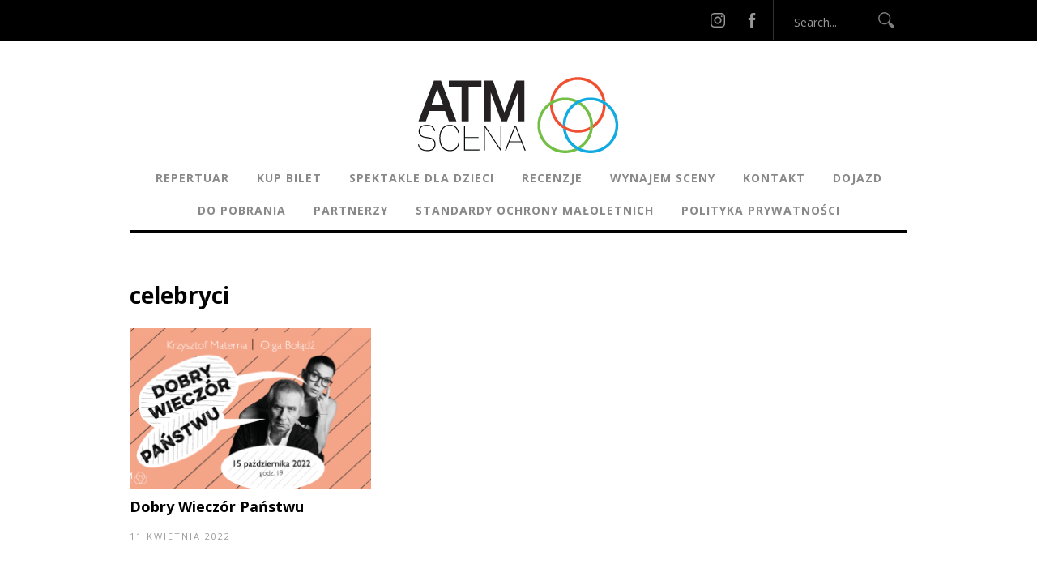

--- FILE ---
content_type: text/html; charset=UTF-8
request_url: https://scenaatm.pl/tag/celebryci/
body_size: 9192
content:
<!DOCTYPE html>
<html lang="pl-PL">
<head>
<meta charset="UTF-8" />
<meta name="viewport" content="width=device-width, initial-scale=1, maximum-scale=1" />

<title>celebryci Archives - ATM SCENA NA BIELANACHATM SCENA NA BIELANACH</title>
<link rel="profile" href="http://gmpg.org/xfn/11" />
<link rel="stylesheet" type="text/css" media="all" href="https://scenaatm.pl/wp-content/themes/jupiter/style.css" />
<link rel="pingback" href="https://scenaatm.pl/xmlrpc.php" />

<!-- Global site tag (gtag.js) - Google Ads: 10782363725 -->
<script async src="https://www.googletagmanager.com/gtag/js?id=AW-10782363725"></script>
<script>
  window.dataLayer = window.dataLayer || [];
  function gtag(){dataLayer.push(arguments);}
  gtag('js', new Date());
  gtag('config', 'AW-10782363725');
</script>
<meta name='robots' content='index, follow, max-image-preview:large, max-snippet:-1, max-video-preview:-1' />
	<style>img:is([sizes="auto" i], [sizes^="auto," i]) { contain-intrinsic-size: 3000px 1500px }</style>
	
	<!-- This site is optimized with the Yoast SEO plugin v26.4 - https://yoast.com/wordpress/plugins/seo/ -->
	<link rel="canonical" href="https://scenaatm.pl/tag/celebryci/" />
	<meta property="og:locale" content="pl_PL" />
	<meta property="og:type" content="article" />
	<meta property="og:title" content="celebryci Archives - ATM SCENA NA BIELANACH" />
	<meta property="og:url" content="https://scenaatm.pl/tag/celebryci/" />
	<meta property="og:site_name" content="ATM SCENA NA BIELANACH" />
	<meta name="twitter:card" content="summary_large_image" />
	<script type="application/ld+json" class="yoast-schema-graph">{"@context":"https://schema.org","@graph":[{"@type":"CollectionPage","@id":"https://scenaatm.pl/tag/celebryci/","url":"https://scenaatm.pl/tag/celebryci/","name":"celebryci Archives - ATM SCENA NA BIELANACH","isPartOf":{"@id":"https://scenaatm.pl/#website"},"primaryImageOfPage":{"@id":"https://scenaatm.pl/tag/celebryci/#primaryimage"},"image":{"@id":"https://scenaatm.pl/tag/celebryci/#primaryimage"},"thumbnailUrl":"https://scenaatm.pl/wp-content/uploads/2022/04/slider_dobry-wieczór_rs.png","breadcrumb":{"@id":"https://scenaatm.pl/tag/celebryci/#breadcrumb"},"inLanguage":"pl-PL"},{"@type":"ImageObject","inLanguage":"pl-PL","@id":"https://scenaatm.pl/tag/celebryci/#primaryimage","url":"https://scenaatm.pl/wp-content/uploads/2022/04/slider_dobry-wieczór_rs.png","contentUrl":"https://scenaatm.pl/wp-content/uploads/2022/04/slider_dobry-wieczór_rs.png","width":1920,"height":840,"caption":"Dobry Wieczór Państwu w ATM Scena na Bielanach"},{"@type":"BreadcrumbList","@id":"https://scenaatm.pl/tag/celebryci/#breadcrumb","itemListElement":[{"@type":"ListItem","position":1,"name":"Strona główna","item":"https://scenaatm.pl/"},{"@type":"ListItem","position":2,"name":"celebryci"}]},{"@type":"WebSite","@id":"https://scenaatm.pl/#website","url":"https://scenaatm.pl/","name":"ATM SCENA NA BIELANACH","description":"ATM SCENA NA BIELANACH","potentialAction":[{"@type":"SearchAction","target":{"@type":"EntryPoint","urlTemplate":"https://scenaatm.pl/?s={search_term_string}"},"query-input":{"@type":"PropertyValueSpecification","valueRequired":true,"valueName":"search_term_string"}}],"inLanguage":"pl-PL"}]}</script>
	<!-- / Yoast SEO plugin. -->


<link rel="alternate" type="application/rss+xml" title="ATM SCENA NA BIELANACH &raquo; Kanał z wpisami" href="https://scenaatm.pl/feed/" />
<link rel="alternate" type="application/rss+xml" title="ATM SCENA NA BIELANACH &raquo; Kanał z komentarzami" href="https://scenaatm.pl/comments/feed/" />
<link rel="alternate" type="application/rss+xml" title="ATM SCENA NA BIELANACH &raquo; Kanał z wpisami otagowanymi jako celebryci" href="https://scenaatm.pl/tag/celebryci/feed/" />
<script type="text/javascript">
/* <![CDATA[ */
window._wpemojiSettings = {"baseUrl":"https:\/\/s.w.org\/images\/core\/emoji\/16.0.1\/72x72\/","ext":".png","svgUrl":"https:\/\/s.w.org\/images\/core\/emoji\/16.0.1\/svg\/","svgExt":".svg","source":{"concatemoji":"https:\/\/scenaatm.pl\/wp-includes\/js\/wp-emoji-release.min.js?ver=6.8.3"}};
/*! This file is auto-generated */
!function(s,n){var o,i,e;function c(e){try{var t={supportTests:e,timestamp:(new Date).valueOf()};sessionStorage.setItem(o,JSON.stringify(t))}catch(e){}}function p(e,t,n){e.clearRect(0,0,e.canvas.width,e.canvas.height),e.fillText(t,0,0);var t=new Uint32Array(e.getImageData(0,0,e.canvas.width,e.canvas.height).data),a=(e.clearRect(0,0,e.canvas.width,e.canvas.height),e.fillText(n,0,0),new Uint32Array(e.getImageData(0,0,e.canvas.width,e.canvas.height).data));return t.every(function(e,t){return e===a[t]})}function u(e,t){e.clearRect(0,0,e.canvas.width,e.canvas.height),e.fillText(t,0,0);for(var n=e.getImageData(16,16,1,1),a=0;a<n.data.length;a++)if(0!==n.data[a])return!1;return!0}function f(e,t,n,a){switch(t){case"flag":return n(e,"\ud83c\udff3\ufe0f\u200d\u26a7\ufe0f","\ud83c\udff3\ufe0f\u200b\u26a7\ufe0f")?!1:!n(e,"\ud83c\udde8\ud83c\uddf6","\ud83c\udde8\u200b\ud83c\uddf6")&&!n(e,"\ud83c\udff4\udb40\udc67\udb40\udc62\udb40\udc65\udb40\udc6e\udb40\udc67\udb40\udc7f","\ud83c\udff4\u200b\udb40\udc67\u200b\udb40\udc62\u200b\udb40\udc65\u200b\udb40\udc6e\u200b\udb40\udc67\u200b\udb40\udc7f");case"emoji":return!a(e,"\ud83e\udedf")}return!1}function g(e,t,n,a){var r="undefined"!=typeof WorkerGlobalScope&&self instanceof WorkerGlobalScope?new OffscreenCanvas(300,150):s.createElement("canvas"),o=r.getContext("2d",{willReadFrequently:!0}),i=(o.textBaseline="top",o.font="600 32px Arial",{});return e.forEach(function(e){i[e]=t(o,e,n,a)}),i}function t(e){var t=s.createElement("script");t.src=e,t.defer=!0,s.head.appendChild(t)}"undefined"!=typeof Promise&&(o="wpEmojiSettingsSupports",i=["flag","emoji"],n.supports={everything:!0,everythingExceptFlag:!0},e=new Promise(function(e){s.addEventListener("DOMContentLoaded",e,{once:!0})}),new Promise(function(t){var n=function(){try{var e=JSON.parse(sessionStorage.getItem(o));if("object"==typeof e&&"number"==typeof e.timestamp&&(new Date).valueOf()<e.timestamp+604800&&"object"==typeof e.supportTests)return e.supportTests}catch(e){}return null}();if(!n){if("undefined"!=typeof Worker&&"undefined"!=typeof OffscreenCanvas&&"undefined"!=typeof URL&&URL.createObjectURL&&"undefined"!=typeof Blob)try{var e="postMessage("+g.toString()+"("+[JSON.stringify(i),f.toString(),p.toString(),u.toString()].join(",")+"));",a=new Blob([e],{type:"text/javascript"}),r=new Worker(URL.createObjectURL(a),{name:"wpTestEmojiSupports"});return void(r.onmessage=function(e){c(n=e.data),r.terminate(),t(n)})}catch(e){}c(n=g(i,f,p,u))}t(n)}).then(function(e){for(var t in e)n.supports[t]=e[t],n.supports.everything=n.supports.everything&&n.supports[t],"flag"!==t&&(n.supports.everythingExceptFlag=n.supports.everythingExceptFlag&&n.supports[t]);n.supports.everythingExceptFlag=n.supports.everythingExceptFlag&&!n.supports.flag,n.DOMReady=!1,n.readyCallback=function(){n.DOMReady=!0}}).then(function(){return e}).then(function(){var e;n.supports.everything||(n.readyCallback(),(e=n.source||{}).concatemoji?t(e.concatemoji):e.wpemoji&&e.twemoji&&(t(e.twemoji),t(e.wpemoji)))}))}((window,document),window._wpemojiSettings);
/* ]]> */
</script>
<style id='wp-emoji-styles-inline-css' type='text/css'>

	img.wp-smiley, img.emoji {
		display: inline !important;
		border: none !important;
		box-shadow: none !important;
		height: 1em !important;
		width: 1em !important;
		margin: 0 0.07em !important;
		vertical-align: -0.1em !important;
		background: none !important;
		padding: 0 !important;
	}
</style>
<link rel='stylesheet' id='wp-block-library-css' href='https://scenaatm.pl/wp-includes/css/dist/block-library/style.min.css?ver=6.8.3' type='text/css' media='all' />
<style id='classic-theme-styles-inline-css' type='text/css'>
/*! This file is auto-generated */
.wp-block-button__link{color:#fff;background-color:#32373c;border-radius:9999px;box-shadow:none;text-decoration:none;padding:calc(.667em + 2px) calc(1.333em + 2px);font-size:1.125em}.wp-block-file__button{background:#32373c;color:#fff;text-decoration:none}
</style>
<style id='global-styles-inline-css' type='text/css'>
:root{--wp--preset--aspect-ratio--square: 1;--wp--preset--aspect-ratio--4-3: 4/3;--wp--preset--aspect-ratio--3-4: 3/4;--wp--preset--aspect-ratio--3-2: 3/2;--wp--preset--aspect-ratio--2-3: 2/3;--wp--preset--aspect-ratio--16-9: 16/9;--wp--preset--aspect-ratio--9-16: 9/16;--wp--preset--color--black: #000000;--wp--preset--color--cyan-bluish-gray: #abb8c3;--wp--preset--color--white: #ffffff;--wp--preset--color--pale-pink: #f78da7;--wp--preset--color--vivid-red: #cf2e2e;--wp--preset--color--luminous-vivid-orange: #ff6900;--wp--preset--color--luminous-vivid-amber: #fcb900;--wp--preset--color--light-green-cyan: #7bdcb5;--wp--preset--color--vivid-green-cyan: #00d084;--wp--preset--color--pale-cyan-blue: #8ed1fc;--wp--preset--color--vivid-cyan-blue: #0693e3;--wp--preset--color--vivid-purple: #9b51e0;--wp--preset--gradient--vivid-cyan-blue-to-vivid-purple: linear-gradient(135deg,rgba(6,147,227,1) 0%,rgb(155,81,224) 100%);--wp--preset--gradient--light-green-cyan-to-vivid-green-cyan: linear-gradient(135deg,rgb(122,220,180) 0%,rgb(0,208,130) 100%);--wp--preset--gradient--luminous-vivid-amber-to-luminous-vivid-orange: linear-gradient(135deg,rgba(252,185,0,1) 0%,rgba(255,105,0,1) 100%);--wp--preset--gradient--luminous-vivid-orange-to-vivid-red: linear-gradient(135deg,rgba(255,105,0,1) 0%,rgb(207,46,46) 100%);--wp--preset--gradient--very-light-gray-to-cyan-bluish-gray: linear-gradient(135deg,rgb(238,238,238) 0%,rgb(169,184,195) 100%);--wp--preset--gradient--cool-to-warm-spectrum: linear-gradient(135deg,rgb(74,234,220) 0%,rgb(151,120,209) 20%,rgb(207,42,186) 40%,rgb(238,44,130) 60%,rgb(251,105,98) 80%,rgb(254,248,76) 100%);--wp--preset--gradient--blush-light-purple: linear-gradient(135deg,rgb(255,206,236) 0%,rgb(152,150,240) 100%);--wp--preset--gradient--blush-bordeaux: linear-gradient(135deg,rgb(254,205,165) 0%,rgb(254,45,45) 50%,rgb(107,0,62) 100%);--wp--preset--gradient--luminous-dusk: linear-gradient(135deg,rgb(255,203,112) 0%,rgb(199,81,192) 50%,rgb(65,88,208) 100%);--wp--preset--gradient--pale-ocean: linear-gradient(135deg,rgb(255,245,203) 0%,rgb(182,227,212) 50%,rgb(51,167,181) 100%);--wp--preset--gradient--electric-grass: linear-gradient(135deg,rgb(202,248,128) 0%,rgb(113,206,126) 100%);--wp--preset--gradient--midnight: linear-gradient(135deg,rgb(2,3,129) 0%,rgb(40,116,252) 100%);--wp--preset--font-size--small: 13px;--wp--preset--font-size--medium: 20px;--wp--preset--font-size--large: 36px;--wp--preset--font-size--x-large: 42px;--wp--preset--spacing--20: 0.44rem;--wp--preset--spacing--30: 0.67rem;--wp--preset--spacing--40: 1rem;--wp--preset--spacing--50: 1.5rem;--wp--preset--spacing--60: 2.25rem;--wp--preset--spacing--70: 3.38rem;--wp--preset--spacing--80: 5.06rem;--wp--preset--shadow--natural: 6px 6px 9px rgba(0, 0, 0, 0.2);--wp--preset--shadow--deep: 12px 12px 50px rgba(0, 0, 0, 0.4);--wp--preset--shadow--sharp: 6px 6px 0px rgba(0, 0, 0, 0.2);--wp--preset--shadow--outlined: 6px 6px 0px -3px rgba(255, 255, 255, 1), 6px 6px rgba(0, 0, 0, 1);--wp--preset--shadow--crisp: 6px 6px 0px rgba(0, 0, 0, 1);}:where(.is-layout-flex){gap: 0.5em;}:where(.is-layout-grid){gap: 0.5em;}body .is-layout-flex{display: flex;}.is-layout-flex{flex-wrap: wrap;align-items: center;}.is-layout-flex > :is(*, div){margin: 0;}body .is-layout-grid{display: grid;}.is-layout-grid > :is(*, div){margin: 0;}:where(.wp-block-columns.is-layout-flex){gap: 2em;}:where(.wp-block-columns.is-layout-grid){gap: 2em;}:where(.wp-block-post-template.is-layout-flex){gap: 1.25em;}:where(.wp-block-post-template.is-layout-grid){gap: 1.25em;}.has-black-color{color: var(--wp--preset--color--black) !important;}.has-cyan-bluish-gray-color{color: var(--wp--preset--color--cyan-bluish-gray) !important;}.has-white-color{color: var(--wp--preset--color--white) !important;}.has-pale-pink-color{color: var(--wp--preset--color--pale-pink) !important;}.has-vivid-red-color{color: var(--wp--preset--color--vivid-red) !important;}.has-luminous-vivid-orange-color{color: var(--wp--preset--color--luminous-vivid-orange) !important;}.has-luminous-vivid-amber-color{color: var(--wp--preset--color--luminous-vivid-amber) !important;}.has-light-green-cyan-color{color: var(--wp--preset--color--light-green-cyan) !important;}.has-vivid-green-cyan-color{color: var(--wp--preset--color--vivid-green-cyan) !important;}.has-pale-cyan-blue-color{color: var(--wp--preset--color--pale-cyan-blue) !important;}.has-vivid-cyan-blue-color{color: var(--wp--preset--color--vivid-cyan-blue) !important;}.has-vivid-purple-color{color: var(--wp--preset--color--vivid-purple) !important;}.has-black-background-color{background-color: var(--wp--preset--color--black) !important;}.has-cyan-bluish-gray-background-color{background-color: var(--wp--preset--color--cyan-bluish-gray) !important;}.has-white-background-color{background-color: var(--wp--preset--color--white) !important;}.has-pale-pink-background-color{background-color: var(--wp--preset--color--pale-pink) !important;}.has-vivid-red-background-color{background-color: var(--wp--preset--color--vivid-red) !important;}.has-luminous-vivid-orange-background-color{background-color: var(--wp--preset--color--luminous-vivid-orange) !important;}.has-luminous-vivid-amber-background-color{background-color: var(--wp--preset--color--luminous-vivid-amber) !important;}.has-light-green-cyan-background-color{background-color: var(--wp--preset--color--light-green-cyan) !important;}.has-vivid-green-cyan-background-color{background-color: var(--wp--preset--color--vivid-green-cyan) !important;}.has-pale-cyan-blue-background-color{background-color: var(--wp--preset--color--pale-cyan-blue) !important;}.has-vivid-cyan-blue-background-color{background-color: var(--wp--preset--color--vivid-cyan-blue) !important;}.has-vivid-purple-background-color{background-color: var(--wp--preset--color--vivid-purple) !important;}.has-black-border-color{border-color: var(--wp--preset--color--black) !important;}.has-cyan-bluish-gray-border-color{border-color: var(--wp--preset--color--cyan-bluish-gray) !important;}.has-white-border-color{border-color: var(--wp--preset--color--white) !important;}.has-pale-pink-border-color{border-color: var(--wp--preset--color--pale-pink) !important;}.has-vivid-red-border-color{border-color: var(--wp--preset--color--vivid-red) !important;}.has-luminous-vivid-orange-border-color{border-color: var(--wp--preset--color--luminous-vivid-orange) !important;}.has-luminous-vivid-amber-border-color{border-color: var(--wp--preset--color--luminous-vivid-amber) !important;}.has-light-green-cyan-border-color{border-color: var(--wp--preset--color--light-green-cyan) !important;}.has-vivid-green-cyan-border-color{border-color: var(--wp--preset--color--vivid-green-cyan) !important;}.has-pale-cyan-blue-border-color{border-color: var(--wp--preset--color--pale-cyan-blue) !important;}.has-vivid-cyan-blue-border-color{border-color: var(--wp--preset--color--vivid-cyan-blue) !important;}.has-vivid-purple-border-color{border-color: var(--wp--preset--color--vivid-purple) !important;}.has-vivid-cyan-blue-to-vivid-purple-gradient-background{background: var(--wp--preset--gradient--vivid-cyan-blue-to-vivid-purple) !important;}.has-light-green-cyan-to-vivid-green-cyan-gradient-background{background: var(--wp--preset--gradient--light-green-cyan-to-vivid-green-cyan) !important;}.has-luminous-vivid-amber-to-luminous-vivid-orange-gradient-background{background: var(--wp--preset--gradient--luminous-vivid-amber-to-luminous-vivid-orange) !important;}.has-luminous-vivid-orange-to-vivid-red-gradient-background{background: var(--wp--preset--gradient--luminous-vivid-orange-to-vivid-red) !important;}.has-very-light-gray-to-cyan-bluish-gray-gradient-background{background: var(--wp--preset--gradient--very-light-gray-to-cyan-bluish-gray) !important;}.has-cool-to-warm-spectrum-gradient-background{background: var(--wp--preset--gradient--cool-to-warm-spectrum) !important;}.has-blush-light-purple-gradient-background{background: var(--wp--preset--gradient--blush-light-purple) !important;}.has-blush-bordeaux-gradient-background{background: var(--wp--preset--gradient--blush-bordeaux) !important;}.has-luminous-dusk-gradient-background{background: var(--wp--preset--gradient--luminous-dusk) !important;}.has-pale-ocean-gradient-background{background: var(--wp--preset--gradient--pale-ocean) !important;}.has-electric-grass-gradient-background{background: var(--wp--preset--gradient--electric-grass) !important;}.has-midnight-gradient-background{background: var(--wp--preset--gradient--midnight) !important;}.has-small-font-size{font-size: var(--wp--preset--font-size--small) !important;}.has-medium-font-size{font-size: var(--wp--preset--font-size--medium) !important;}.has-large-font-size{font-size: var(--wp--preset--font-size--large) !important;}.has-x-large-font-size{font-size: var(--wp--preset--font-size--x-large) !important;}
:where(.wp-block-post-template.is-layout-flex){gap: 1.25em;}:where(.wp-block-post-template.is-layout-grid){gap: 1.25em;}
:where(.wp-block-columns.is-layout-flex){gap: 2em;}:where(.wp-block-columns.is-layout-grid){gap: 2em;}
:root :where(.wp-block-pullquote){font-size: 1.5em;line-height: 1.6;}
</style>
<link rel='stylesheet' id='ngg_trigger_buttons-css' href='https://scenaatm.pl/wp-content/plugins/nextgen-gallery/static/GalleryDisplay/trigger_buttons.css?ver=3.59.12' type='text/css' media='all' />
<link rel='stylesheet' id='shutter-0-css' href='https://scenaatm.pl/wp-content/plugins/nextgen-gallery/static/Lightbox/shutter/shutter.css?ver=3.59.12' type='text/css' media='all' />
<link rel='stylesheet' id='fontawesome_v4_shim_style-css' href='https://scenaatm.pl/wp-content/plugins/nextgen-gallery/static/FontAwesome/css/v4-shims.min.css?ver=6.8.3' type='text/css' media='all' />
<link rel='stylesheet' id='fontawesome-css' href='https://scenaatm.pl/wp-content/plugins/nextgen-gallery/static/FontAwesome/css/all.min.css?ver=6.8.3' type='text/css' media='all' />
<link rel='stylesheet' id='nextgen_pagination_style-css' href='https://scenaatm.pl/wp-content/plugins/nextgen-gallery/static/GalleryDisplay/pagination_style.css?ver=3.59.12' type='text/css' media='all' />
<link rel='stylesheet' id='nextgen_basic_thumbnails_style-css' href='https://scenaatm.pl/wp-content/plugins/nextgen-gallery/static/Thumbnails/nextgen_basic_thumbnails.css?ver=3.59.12' type='text/css' media='all' />
<link rel='stylesheet' id='default-css' href='https://scenaatm.pl/wp-content/themes/jupiter/style.css?ver=6.8.3' type='text/css' media='all' />
<link rel='stylesheet' id='jqueryui-css' href='https://scenaatm.pl/wp-content/themes/jupiter/css/jqueryui/custom.css?ver=2.02' type='text/css' media='all' />
<link rel='stylesheet' id='tipsy-css' href='https://scenaatm.pl/wp-content/themes/jupiter/css/tipsy.css?ver=2.02' type='text/css' media='all' />
<link rel='stylesheet' id='fancybox-css' href='https://scenaatm.pl/wp-content/themes/jupiter/js/fancybox/jquery.fancybox.css?ver=2.02' type='text/css' media='all' />
<link rel='stylesheet' id='flexslider-css' href='https://scenaatm.pl/wp-content/themes/jupiter/js/flexslider/flexslider.css?ver=2.02' type='text/css' media='all' />
<link rel='stylesheet' id='mediaelement-css' href='https://scenaatm.pl/wp-includes/js/mediaelement/mediaelementplayer-legacy.min.css?ver=4.2.17' type='text/css' media='all' />
<link rel='stylesheet' id='swipebox-css' href='https://scenaatm.pl/wp-content/themes/jupiter/js/swipebox.css?ver=2.02' type='text/css' media='all' />
<link rel='stylesheet' id='screen-css' href='https://scenaatm.pl/wp-content/themes/jupiter/css/screen.css?ver=2.02' type='text/css' media='all' />
<link rel='stylesheet' id='custom_css-css' href='https://scenaatm.pl/wp-content/themes/jupiter/templates/custom-css.php?ver=2.02' type='text/css' media='all' />
<link rel='stylesheet' id='grid-css-css' href='https://scenaatm.pl/wp-content/themes/jupiter/css/grid.css?ver=2.02' type='text/css' media='all' />
<script type="text/javascript" src="https://scenaatm.pl/wp-content/plugins/enable-jquery-migrate-helper/js/jquery/jquery-1.12.4-wp.js?ver=1.12.4-wp" id="jquery-core-js"></script>
<script type="text/javascript" src="https://scenaatm.pl/wp-content/plugins/enable-jquery-migrate-helper/js/jquery-migrate/jquery-migrate-1.4.1-wp.js?ver=1.4.1-wp" id="jquery-migrate-js"></script>
<script type="text/javascript" id="photocrati_ajax-js-extra">
/* <![CDATA[ */
var photocrati_ajax = {"url":"https:\/\/scenaatm.pl\/index.php?photocrati_ajax=1","rest_url":"https:\/\/scenaatm.pl\/wp-json\/","wp_home_url":"https:\/\/scenaatm.pl","wp_site_url":"https:\/\/scenaatm.pl","wp_root_url":"https:\/\/scenaatm.pl","wp_plugins_url":"https:\/\/scenaatm.pl\/wp-content\/plugins","wp_content_url":"https:\/\/scenaatm.pl\/wp-content","wp_includes_url":"https:\/\/scenaatm.pl\/wp-includes\/","ngg_param_slug":"nggallery","rest_nonce":"1065306679"};
/* ]]> */
</script>
<script type="text/javascript" src="https://scenaatm.pl/wp-content/plugins/nextgen-gallery/static/Legacy/ajax.min.js?ver=3.59.12" id="photocrati_ajax-js"></script>
<script type="text/javascript" src="https://scenaatm.pl/wp-content/plugins/nextgen-gallery/static/FontAwesome/js/v4-shims.min.js?ver=5.3.1" id="fontawesome_v4_shim-js"></script>
<script type="text/javascript" defer crossorigin="anonymous" data-auto-replace-svg="false" data-keep-original-source="false" data-search-pseudo-elements src="https://scenaatm.pl/wp-content/plugins/nextgen-gallery/static/FontAwesome/js/all.min.js?ver=5.3.1" id="fontawesome-js"></script>
<script type="text/javascript" src="https://scenaatm.pl/wp-content/plugins/nextgen-gallery/static/Thumbnails/nextgen_basic_thumbnails.js?ver=3.59.12" id="nextgen_basic_thumbnails_script-js"></script>
<script type="text/javascript" src="https://scenaatm.pl/wp-content/plugins/nextgen-gallery/static/Thumbnails/ajax_pagination.js?ver=3.59.12" id="nextgen-basic-thumbnails-ajax-pagination-js"></script>
<link rel="https://api.w.org/" href="https://scenaatm.pl/wp-json/" /><link rel="alternate" title="JSON" type="application/json" href="https://scenaatm.pl/wp-json/wp/v2/tags/664" /><link rel="EditURI" type="application/rsd+xml" title="RSD" href="https://scenaatm.pl/xmlrpc.php?rsd" />
<meta name="generator" content="WordPress 6.8.3" />
<meta name='description' content='ATM Scena na Bielanach – odpocznij z kulturą. Krzysztof Materna i Olga Bołądź' />
<meta name='keywords' content='ATMScenanaBielanach,teatrWroclaw,repertuar,atm,scenanabielanach,teatr bielany,spektakl,bilety,spektakl,komedia,farsa,scenaatm,BielanyWroclawskie,KrzysztofMaterna,OlgaBoladz,DobryWieczorPanstwu,monodram,duet,celebryci' />
<style type="text/css" id="custom-background-css">
body.custom-background { background-color: #ffffff; }
</style>
	<link rel="icon" href="https://scenaatm.pl/wp-content/uploads/2013/09/cropped-ATM-Scena-logo_przerwa-32x32.jpg" sizes="32x32" />
<link rel="icon" href="https://scenaatm.pl/wp-content/uploads/2013/09/cropped-ATM-Scena-logo_przerwa-192x192.jpg" sizes="192x192" />
<link rel="apple-touch-icon" href="https://scenaatm.pl/wp-content/uploads/2013/09/cropped-ATM-Scena-logo_przerwa-180x180.jpg" />
<meta name="msapplication-TileImage" content="https://scenaatm.pl/wp-content/uploads/2013/09/cropped-ATM-Scena-logo_przerwa-270x270.jpg" />
 
</head>

<body class="archive tag tag-celebryci tag-664 custom-background wp-theme-jupiter">
		<input type="hidden" id="pp_ajax_search" name="pp_ajax_search" value=""/>
	<input type="hidden" id="pp_homepage_url" name="pp_homepage_url" value="https://scenaatm.pl"/>
		<input type="hidden" id="pp_slider_auto" name="pp_slider_auto" value=""/>
		<input type="hidden" id="pp_slider_timer" name="pp_slider_timer" value="7"/>
	
	<!-- Begin mobile menu -->
	<div class="mobile_menu_wrapper">
	    <div class="menu-atm-menu-container"><ul id="mobile_second_menu" class="mobile_main_nav"><li id="menu-item-7631" class="menu-item menu-item-type-post_type menu-item-object-page menu-item-7631"><a href="https://scenaatm.pl/repertuar/">REPERTUAR</a></li>
<li id="menu-item-7285" class="menu-item menu-item-type-custom menu-item-object-custom menu-item-7285"><a href="http://bilety.scenaatm.pl">KUP BILET</a></li>
<li id="menu-item-11708" class="menu-item menu-item-type-post_type menu-item-object-page menu-item-11708"><a href="https://scenaatm.pl/spektakle-dzieci/">SPEKTAKLE DLA DZIECI</a></li>
<li id="menu-item-7641" class="menu-item menu-item-type-post_type menu-item-object-page menu-item-7641"><a href="https://scenaatm.pl/recenzje/">Recenzje</a></li>
<li id="menu-item-7625" class="menu-item menu-item-type-post_type menu-item-object-page menu-item-7625"><a href="https://scenaatm.pl/wynajem-sceny/">Wynajem sceny</a></li>
<li id="menu-item-7141" class="menu-item menu-item-type-post_type menu-item-object-page menu-item-7141"><a href="https://scenaatm.pl/kontakt/">KONTAKT</a></li>
<li id="menu-item-7234" class="menu-item menu-item-type-post_type menu-item-object-page menu-item-7234"><a href="https://scenaatm.pl/dojazd/">DOJAZD</a></li>
<li id="menu-item-7647" class="menu-item menu-item-type-post_type menu-item-object-page menu-item-7647"><a href="https://scenaatm.pl/do-pobrania/">Do pobrania</a></li>
<li id="menu-item-7638" class="menu-item menu-item-type-post_type menu-item-object-page menu-item-7638"><a href="https://scenaatm.pl/partnerzy/">Partnerzy</a></li>
<li id="menu-item-19497" class="menu-item menu-item-type-post_type menu-item-object-page menu-item-19497"><a href="https://scenaatm.pl/standardy-ochrony-maloletnich/">STANDARDY OCHRONY MAŁOLETNICH</a></li>
<li id="menu-item-19776" class="menu-item menu-item-type-custom menu-item-object-custom menu-item-19776"><a href="https://scenaatm.pl/wp-content/uploads/2024/09/Polityka-prywatnosci-i-plikow-cookies_ATMScenanaBielanach.pdf">POLITYKA PRYWATNOŚCI</a></li>
</ul></div>	</div>
	<!-- End mobile menu -->
	
	<!-- Begin template wrapper -->
	<div id="wrapper">
	
		<!-- Begin header -->
		<div id="header_wrapper">
			<div class="standard_wrapper">
				<div id="mobile_nav_icon"></div>
								<div id="menu_border_wrapper"></div>
				<form role="search" method="get" name="searchform" id="searchform" action="https://scenaatm.pl/">
					<div>
						<input type="text" value="" name="s" id="s" autocomplete="off" title="Search..."/>
						<button type="submit">
					    	<img src="https://scenaatm.pl/wp-content/themes/jupiter/images/search_form_icon.png" alt=""/>
					    </button>
					</div>
				    <div id="autocomplete"></div>
				</form>
				<div class="social_wrapper">
    <ul>
    	    	<li class="facebook"><a target="_blank" title="Facebook" href="http://facebook.com/scenaatm"><img src="https://scenaatm.pl/wp-content/themes/jupiter/images/social_black/facebook.png" alt=""/></a></li>
    	    	    	    	    	    	    	    	    	    	                <li class="instagram"><a target="_blank" title="Instagram" href="http://instagram.com/scena_atm"><img src="https://scenaatm.pl/wp-content/themes/jupiter/images/social_black/instagram.png" alt=""/></a></li>
            </ul>
</div>			</div>
		</div>
		<!-- End header -->
		
		<div class="header_ads fade-in animated1">
		    		</div>
		
		<div id="boxed_wrapper">
			<div class="logo fade-in animated1">
				<!-- Begin logo -->	
									<a id="custom_logo" class="logo_wrapper" href="https://scenaatm.pl">
						<img src="https://scenaatm.pl/wp-content/uploads/2015/01/logo1.png" alt=""/>
					</a>
								<!-- End logo -->
			</div>
			
			<div class="menu-atm-menu-container"><ul id="second_menu" class="second_nav fade-in animated1"><li id="menu-item-7631" class="menu-item menu-item-type-post_type menu-item-object-page"><a href="https://scenaatm.pl/repertuar/">REPERTUAR</a></li>
<li id="menu-item-7285" class="menu-item menu-item-type-custom menu-item-object-custom"><a href="http://bilety.scenaatm.pl">KUP BILET</a></li>
<li id="menu-item-11708" class="menu-item menu-item-type-post_type menu-item-object-page"><a title="SPEKTAKLE DLA DZIECI" href="https://scenaatm.pl/spektakle-dzieci/">SPEKTAKLE DLA DZIECI</a></li>
<li id="menu-item-7641" class="menu-item menu-item-type-post_type menu-item-object-page"><a href="https://scenaatm.pl/recenzje/">Recenzje</a></li>
<li id="menu-item-7625" class="menu-item menu-item-type-post_type menu-item-object-page"><a href="https://scenaatm.pl/wynajem-sceny/">Wynajem sceny</a></li>
<li id="menu-item-7141" class="menu-item menu-item-type-post_type menu-item-object-page"><a href="https://scenaatm.pl/kontakt/">KONTAKT</a></li>
<li id="menu-item-7234" class="menu-item menu-item-type-post_type menu-item-object-page"><a href="https://scenaatm.pl/dojazd/">DOJAZD</a></li>
<li id="menu-item-7647" class="menu-item menu-item-type-post_type menu-item-object-page"><a href="https://scenaatm.pl/do-pobrania/">Do pobrania</a></li>
<li id="menu-item-7638" class="menu-item menu-item-type-post_type menu-item-object-page"><a href="https://scenaatm.pl/partnerzy/">Partnerzy</a></li>
<li id="menu-item-19497" class="menu-item menu-item-type-post_type menu-item-object-page"><a href="https://scenaatm.pl/standardy-ochrony-maloletnich/">STANDARDY OCHRONY MAŁOLETNICH</a></li>
<li id="menu-item-19776" class="menu-item menu-item-type-custom menu-item-object-custom"><a href="https://scenaatm.pl/wp-content/uploads/2024/09/Polityka-prywatnosci-i-plikow-cookies_ATMScenanaBielanach.pdf">POLITYKA PRYWATNOŚCI</a></li>
</ul></div>		</div><div id="page_caption" class="fade-in animated3">
	<div class="boxed_wrapper">
		<div class="sub_page_caption"><div id="crumbs"><a href="https://scenaatm.pl">Home</a> / <span class="current">Posts taggedcelebryci"</span></div></div>
		<h2>
			 celebryci		</h2>
	</div>
</div>
<div id="content_wrapper">
    <div class="inner">
    	<!-- Begin main content -->
    	<div class="inner_wrapper">
    		<div class="sidebar_content fade-in animated4">
		    	 
<!-- Begin each blog post -->
<div id="post-16647" class="element noexcerpt animated1 " rel="two_columns">
    <div class="post_wrapper full">
    	    	<div class="post_img half">
    		<a href="https://scenaatm.pl/dobry-wieczor-panstwu/" title="Dobry Wieczór Państwu">
    			<img src="https://scenaatm.pl/wp-content/uploads/2022/04/slider_dobry-wieczór_rs-300x200.png" alt="" class=""/>
    		</a>
    		
    					
	    	</div>
	    	    	<div class="post_inner_wrapper half header">
    	<div class="post_header_wrapper half">
    		<div class="post_header half">
    			<h4>
    				<a href="https://scenaatm.pl/dobry-wieczor-panstwu/" title="Dobry Wieczór Państwu">Dobry Wieczór Państwu</a>
    			</h4>
    		</div>
    	</div>
    	<p></p>
    	<div class="post_detail space half">
    			
			11 kwietnia 2022	    </div>
    	</div>
    </div>
</div>

<!-- End each blog post -->

		    	</div>
		    	<div class="sidebar_wrapper fade-in animated4">
		    		<div class="sidebar">
		    			<div class="content">
		    				<ul class="sidebar_widget">
		    							    				</ul>
		    			</div>
		    		</div>
		    		<br class="clear"/>
		    	</div>
				<br class="clear"/>
			</div>
			<!-- End main content -->
		</div>
	</div>
    </div>
</div>

	
    <!-- Begin footer -->
    <div class="footer_wrapper">
    	    <div id="footer">
	    	<ul class="sidebar_widget">
	    		<li id="text-2" class="widget widget_text"><h2 class="widgettitle">REZERWACJA BILETÓW</h2>
			<div class="textwidget"><p>bilety@scenaatm.pl</p>
<h2><strong>tel. <a href="tel:885882349">885 882 349</a></strong></h2>
</div>
		</li>
<li id="text-5" class="widget widget_text">			<div class="textwidget"></div>
		</li>
<li id="text-3" class="widget widget_text"><h2 class="widgettitle">DOJAZD</h2>
			<div class="textwidget">Autobus miejski 612, gminny 862, 872, 892, autokar ATM (Opera/Hotel Monopol)
</div>
		</li>
	    	</ul>
	    	
	    	<br class="clear"/><br/><br/>
	    
	    </div>
	    
    <div id="copyright">
    	<div class="standard_wrapper wide">
    		<div id="copyright_left">
    	    Copyright 2025 Scena ATM    		</div>
    		<a id="toTop">Back to top</a>
    	</div>
    </div>
    
    </div>
    <!-- End footer -->

</div>
<!-- End template wrapper -->


<script type="speculationrules">
{"prefetch":[{"source":"document","where":{"and":[{"href_matches":"\/*"},{"not":{"href_matches":["\/wp-*.php","\/wp-admin\/*","\/wp-content\/uploads\/*","\/wp-content\/*","\/wp-content\/plugins\/*","\/wp-content\/themes\/jupiter\/*","\/*\\?(.+)"]}},{"not":{"selector_matches":"a[rel~=\"nofollow\"]"}},{"not":{"selector_matches":".no-prefetch, .no-prefetch a"}}]},"eagerness":"conservative"}]}
</script>
<script type="text/javascript" id="ngg_common-js-extra">
/* <![CDATA[ */

var galleries = {};
galleries.gallery_c4a036432974f8d70bed259205c4bd71 = {"ID":"c4a036432974f8d70bed259205c4bd71","album_ids":[],"container_ids":["118"],"display":null,"display_settings":{"display_view":"default","images_per_page":"3","number_of_columns":"1","thumbnail_width":"220","thumbnail_height":"160","show_all_in_lightbox":"1","ajax_pagination":"1","use_imagebrowser_effect":"0","template":"","display_no_images_error":1,"disable_pagination":0,"show_slideshow_link":"0","slideshow_link_text":"[Show as slideshow]","override_thumbnail_settings":"1","thumbnail_quality":"100","thumbnail_crop":"1","thumbnail_watermark":0,"ngg_triggers_display":"never","show_piclens_link":"0","piclens_link_text":"[Show PicLens]","use_lightbox_effect":true,"_errors":[]},"display_type":"photocrati-nextgen_basic_thumbnails","effect_code":null,"entity_ids":[],"excluded_container_ids":[],"exclusions":[],"gallery_ids":[],"id":"c4a036432974f8d70bed259205c4bd71","ids":null,"image_ids":[],"images_list_count":null,"inner_content":null,"is_album_gallery":null,"maximum_entity_count":500,"order_by":"sortorder","order_direction":"ASC","returns":"included","skip_excluding_globally_excluded_images":null,"slug":null,"sortorder":[],"source":"galleries","src":null,"tag_ids":[],"tagcloud":false,"transient_id":null,"__defaults_set":null};
galleries.gallery_c4a036432974f8d70bed259205c4bd71.wordpress_page_root = "https:\/\/scenaatm.pl\/dobry-wieczor-panstwu\/";
var nextgen_lightbox_settings = {"static_path":"https:\/\/scenaatm.pl\/wp-content\/plugins\/nextgen-gallery\/static\/Lightbox\/{placeholder}","context":"nextgen_images"};
/* ]]> */
</script>
<script type="text/javascript" src="https://scenaatm.pl/wp-content/plugins/nextgen-gallery/static/GalleryDisplay/common.js?ver=3.59.12" id="ngg_common-js"></script>
<script type="text/javascript" id="ngg_common-js-after">
/* <![CDATA[ */
            var nggLastTimeoutVal = 1000;

            var nggRetryFailedImage = function(img) {
                setTimeout(function(){
                    img.src = img.src;
                }, nggLastTimeoutVal);

                nggLastTimeoutVal += 500;
            }
/* ]]> */
</script>
<script type="text/javascript" id="ngg_lightbox_context-js-extra">
/* <![CDATA[ */

var nextgen_shutter_i18n = {"msgLoading":"\u0141 A D O W A N I E","msgClose":"Kliknij, by zamkn\u0105\u0107"};
/* ]]> */
</script>
<script type="text/javascript" src="https://scenaatm.pl/wp-content/plugins/nextgen-gallery/static/Lightbox/lightbox_context.js?ver=3.59.12" id="ngg_lightbox_context-js"></script>
<script type="text/javascript" src="https://scenaatm.pl/wp-content/plugins/nextgen-gallery/static/Lightbox/shutter/shutter.js?ver=3.59.12" id="shutter-0-js"></script>
<script type="text/javascript" src="https://scenaatm.pl/wp-content/plugins/nextgen-gallery/static/Lightbox/shutter/nextgen_shutter.js?ver=3.59.12" id="shutter-1-js"></script>
<script type="text/javascript" src="https://scenaatm.pl/wp-content/themes/jupiter/js/fancybox/jquery.fancybox.pack.js?ver=2.02" id="fancybox/jquery.fancybox.pack.js-js"></script>
<script type="text/javascript" src="https://scenaatm.pl/wp-content/themes/jupiter/js/hint.js?ver=2.02" id="hint.js-js"></script>
<script type="text/javascript" src="https://scenaatm.pl/wp-content/themes/jupiter/js/jquery.tipsy.js?ver=2.02" id="jquery.tipsy.js-js"></script>
<script type="text/javascript" src="https://scenaatm.pl/wp-content/themes/jupiter/js/browser.js?ver=2.02" id="browser.js-js"></script>
<script type="text/javascript" src="https://scenaatm.pl/wp-content/themes/jupiter/js/flexslider/jquery.flexslider-min.js?ver=2.02" id="flexslider/jquery.flexslider-min.js-js"></script>
<script type="text/javascript" src="https://scenaatm.pl/wp-content/themes/jupiter/js/jwplayer.js?ver=2.02" id="jwplayer.js-js"></script>
<script type="text/javascript" src="https://scenaatm.pl/wp-content/themes/jupiter/js/waypoints.min.js?ver=2.02" id="waypoints.min.js-js"></script>
<script type="text/javascript" src="https://scenaatm.pl/wp-content/themes/jupiter/js/mediaelement/mediaelement-and-player.min.js?ver=2.02" id="mediaelement/mediaelement-and-player.min.js-js"></script>
<script type="text/javascript" src="https://scenaatm.pl/wp-content/themes/jupiter/js/jquery.touchwipe.1.1.1.js?ver=2.02" id="jquery.touchwipe.1.1.1.js-js"></script>
<script type="text/javascript" src="https://scenaatm.pl/wp-content/themes/jupiter/js/jquery.ppflip.js?ver=2.02" id="jquery.ppflip.js-js"></script>
<script type="text/javascript" src="https://scenaatm.pl/wp-content/themes/jupiter/js/jquery.swipebox.min.js?ver=2.02" id="jquery.swipebox.min.js-js"></script>
<script type="text/javascript" src="https://scenaatm.pl/wp-content/themes/jupiter/js/custom.js?ver=2.02" id="custom.js-js"></script>
<script type="text/javascript" id="jquery-migrate-deprecation-notices-js-extra">
/* <![CDATA[ */
var JQMH = {"ajaxurl":"https:\/\/scenaatm.pl\/wp-admin\/admin-ajax.php","report_nonce":"30df54eee6","backend":"","plugin_slug":"enable-jquery-migrate-helper","capture_deprecations":"1","single_instance_log":""};
/* ]]> */
</script>
<script type="text/javascript" src="https://scenaatm.pl/wp-content/plugins/enable-jquery-migrate-helper/js/deprecation-notice.js?ver=6.8.3" id="jquery-migrate-deprecation-notices-js"></script>
</body>
</html>

<!--
Performance optimized by W3 Total Cache. Learn more: https://www.boldgrid.com/w3-total-cache/?utm_source=w3tc&utm_medium=footer_comment&utm_campaign=free_plugin

Page Caching using Disk: Enhanced 

Served from: scenaatm.pl @ 2026-01-23 16:59:02 by W3 Total Cache
-->

--- FILE ---
content_type: text/css
request_url: https://scenaatm.pl/wp-content/themes/jupiter/style.css
body_size: 353
content:
/*
Theme Name: Jupiter
Theme URI: http://themes.themegoods.com/jupiter_wp
Description: Blog Magazine Newspaper Template
Version: 2.02
Tags: gray, black, white, fixed-width, custom-header, custom-background, threaded-comments, translation-ready, editor-style, custom-menu
Author: Peerapong Pulpipatnan
Author URI: http://themeforest.net/user/peerapong
License URI: http://themeforest.net/licenses/regular_extended
Text Domain: jupiter
*/

@import "css/screen.css";

.slider_wrapper{
    .post_title{
        display:none!important;
    }
}

--- FILE ---
content_type: text/css
request_url: https://scenaatm.pl/wp-content/themes/jupiter/style.css?ver=6.8.3
body_size: 353
content:
/*
Theme Name: Jupiter
Theme URI: http://themes.themegoods.com/jupiter_wp
Description: Blog Magazine Newspaper Template
Version: 2.02
Tags: gray, black, white, fixed-width, custom-header, custom-background, threaded-comments, translation-ready, editor-style, custom-menu
Author: Peerapong Pulpipatnan
Author URI: http://themeforest.net/user/peerapong
License URI: http://themeforest.net/licenses/regular_extended
Text Domain: jupiter
*/

@import "css/screen.css";

.slider_wrapper{
    .post_title{
        display:none!important;
    }
}

--- FILE ---
content_type: text/css
request_url: https://scenaatm.pl/wp-content/themes/jupiter/css/screen.css?ver=2.02
body_size: 13880
content:
@import url(https://fonts.googleapis.com/css?family=Open+Sans:400italic,600italic,700italic,400,600,700&subset=latin,cyrillic-ext,latin-ext,cyrillic,greek-ext,greek,vietnamese);

/* 
	CSS Reset 
*/

html, body, div, span, object, iframe, h1, h2, h3, h4, h5, h6, blockquote, pre, a, abbr, acronym, address, code, del, dfn, em, img, q, dl, dt, dd, ol, ul, li, fieldset, form, label, legend, table, caption, tbody, tfoot, thead, tr, th, td, .search_box p
{
	margin:0;
	padding:0;
	border:0;
	font-weight:inherit;
	font-style:inherit;
	font-size:100%;
	font-family:inherit;
	vertical-align:baseline;
}

/* -------------------------------------------------------------- 
   
   Basic WordPress Blog Styles   
     
-------------------------------------------------------------- */   


/* Images
-------------------------------------------------------------- */

.entry-content img {
	margin: 0 0 1.5em 0;
}
.alignleft,
img.alignleft {
	display: inline;
	float: left;
	margin-right: 1em;
	margin-bottom: 1em;
}
.alignright,
img.alignright {
	display: inline;
	float: right;
	margin-left: 1em;
	margin-top: 1em;
}
.aligncenter,
img.aligncenter {
	clear: both;
	display: block;
	margin-left: auto;
	margin-right: auto;
}
.wp-caption {
	text-align: center;
	margin-bottom: 1.5em;
}
.wp-caption img {
	border: 0 none;
	margin: 0;
	padding: 0;
}
.wp-caption p.wp-caption-text {
	margin: 0;
}
.wp-smiley { 
	max-height: 1em;
	margin:0 !important;
}
.gallery dl {
	margin: 0;
}
.gallery-caption, .bypostauthor {
	font-weight: bold;
}


/* Pullquotes
-------------------------------------------------------------- */

blockquote.left {
	float: left;
	margin-left: 0;
	margin-right: 20px;
	text-align: right;
	width: 33%;
}
blockquote.right {
	float: right;
	margin-left: 20px;
	margin-right: 0;
	text-align: left;
	width: 33%;
}

html
{
	height: 100%;
}

blockquote:before, blockquote:after, q:before, q:after 
{
	content:"";
}
blockquote, q 
{
	quotes:"" "";
}
a img 
{
	border:none;
}

p {
	padding-top:0.1em;
	padding-bottom:0.1em;
}

em
{
	font-style: italic;
}

.size-auto, 
.size-full,
.size-large,
.size-medium,
.size-thumbnail {
	max-width: 100%;
	height: auto;
}

.post_wrapper_inner img , #content_wrapper .inner .inner_wrapper img
{
	max-width: 100%;
	height: auto;
}

.textwidget p:empty
{
	display: none;
}

#content_wrapper .inner .inner_wrapper .sidebar_content ul, #content_wrapper .inner .inner_wrapper .sidebar_content ol, #content_wrapper .inner .inner_wrapper ul, #content_wrapper .inner .inner_wrapper ol
{
	margin: 20px;
	margin-right: 0;
}

#content_wrapper .inner .inner_wrapper .sidebar_content div.wp-caption, #content_wrapper .inner .inner_wrapper div.wp-caption
{
	max-width: 100%;
}

#content_wrapper .inner .inner_wrapper .sidebar_content ul.flex-direction-nav
{
	margin: 0 !important;
}

em
{
	font-style: italic;
}

.middle
{
	vertical-align: -15%;
	margin-right: 5px;
}

img.thumb
{
	width: 90px;
	height: 90px;
}

/*
	Global Layout
*/

body
{
	background: #000;
	font-size: 14px;
	font-family: 'Open Sans', 'Helvetica Neue', Arial,Verdana,sans-serif;
	padding: 0;
	margin: 0;
	color: #555;
	height: 100%;
	line-height: 1.5;
	-webkit-overflow-scrolling: touch;
	word-wrap: break-word;
	-webkit-font-smoothing: antialiased;
}

#wrapper
{
	background: #fff;
	width: 100%;
	overflow: hidden;
	margin: auto;
	-webkit-transition: -webkit-transform 500ms ease;
	transition: -webkit-transform 500ms ease;
	-webkit-font-smoothing: antialiased;
	left: 0px;
}

body.js_nav #wrapper, body.js_nav .footer_wrapper
{
	-webkit-transform: translate3d(70%, 0px, 0px) scale3d(1, 1, 1);
	-moz-transform: translate3d(70%, 0px, 0px) scale3d(1, 1, 1);
	transform: translate3d(70%, 0px, 0px) scale3d(1, 1, 1);
}

a
{
	color: #000;
	text-decoration: none;
	-webkit-transition: color .2s linear, background .1s linear;
	-moz-transition: color .2s linear, background .1s linear;
	-ms-transition: color .2s linear, background .1s linear;
	-o-transition: color .2s linear, background .1s linear;
	transition: color .2s linear, background .1s linear;
}

a:hover
{
	color: #000;
	text-decoration: underline;
}

a:active
{
	color: #000;
	text-decoration: none;
}

hr
{
	height: 1px;
	border: 0;
	border-top: 1px solid #ebebeb;
	background: transparent;
	margin: auto;
	width: 100%;
}

hr.thick
{
	border-top: 3px solid #000;
}

#footer 
{
	padding: 0;
	width: 960px;
	margin: auto;
	margin-top: 0;
}

.footer_wrapper
{
	width: 100%;
	background: #f5f5f5;
	margin: auto;
}

#copyright
{
	width: 100%;
	padding: 20px 0 40px 0;
	margin: auto;
	color: #888;
	background: #000;
}

#copyright a, #copyright a:hover, #copyright a:active
{
	color: #fff;
	text-decoration: none !important;
}

#copyright_left
{
	width: 500px;
	float: left;
	text-transform: uppercase;
	font-family: 'Open Sans', 'Helvetica Neue', Arial,Verdana,sans-serif;
	font-size: 12px;
	font-weight: bold;
	letter-spacing: 2px;
	margin-top: 5px;
}

.social_wrapper
{
	width: auto;
	float: right;
}

#header_wrapper .social_wrapper
{
	margin-top: 0;
}

.social_wrapper ul
{
	list-style: none;
}

.social_wrapper ul li
{
	float: right;
	-webkit-transition: color .2s linear, background .1s linear;
	-moz-transition: color .2s linear, background .1s linear;
	-ms-transition: color .2s linear, background .1s linear;
	-o-transition: color .2s linear, background .1s linear;
	transition: color .2s linear, background .1s linear;
}

.social_wrapper ul li:hover
{
	background: #333;
}

.social_wrapper ul li.instagram:hover
{
	background: #F9AF0E;
}

.social_wrapper ul li.youtube:hover
{
	background: #cc181e;
}

.social_wrapper ul li.twitter:hover
{
	background: #33ccff;
}

.social_wrapper ul li.facebook:hover
{
	background: #3b5998;
}

.social_wrapper ul li.flickr:hover
{
	background: #ff0084;
}

.social_wrapper ul li.vimeo:hover
{
	background: #17b3e8;
}

.social_wrapper ul li.tumblr:hover
{
	background: #6aa5cf;
}

.social_wrapper ul li.google:hover
{
	background: #dd4b39;
}

.social_wrapper ul li.dribbble:hover
{
	background: #ea4c89;
}

.social_wrapper ul li.linkedin:hover
{
	background: #007bb6;
}

.social_wrapper ul li.pinterest:hover
{
	background: #ab171e;
}

.social_wrapper ul li img
{
	width: 18px;
}

.social_wrapper ul li a
{
	opacity: 0.6;
	filter:alpha(opacity=60);
	padding: 16px 12px 10px 12px;
	display: block;
}

.social_wrapper ul li a:hover, .social_wrapper ul li:hover a
{
	opacity: 1;
	filter:alpha(opacity=100);
}

#header_wrapper #searchform
{
	display: block;
	float: right;
	margin-left: 5px;
	padding: 0px 0 0 15px;
	background: #000;
	border-left: 1px solid #333;
	border-right: 1px solid #333;
}

@-moz-document url-prefix() 
{ 
  #header_wrapper #searchform 
  {
     margin-top: -1px;
  }
}

#header_wrapper #searchform input
{
	border: 0 !important;
	color: #999;
	background: transparent !important;
	width: 90px;
	top: -2px;
	position: relative;
}

#header_wrapper #searchform button
{
	padding: 15px 15px 0 0;
	margin: 0 0 0 0;
	background: #000;
	border-color: #000;
	border: 0;
}

pre, code, tt {font:12px 'andale mono', 'lucida console', monospace;line-height:1.5;display: block;word-wrap: break-word; color: #000; 
	overflow:auto; padding: 20px;
line-height: 19px; background: #f5f5f5;
}

/*
	Input layout
*/

input[type=text], input[type=password]
{
	padding: 10px;
	font-size: 14px;
	margin: 0;
	border: 0;
	background: #f5f5f5;
	font-family: 'Open Sans', 'Helvetica Neue', Arial,Verdana,sans-serif;
	-webkit-transition: color .2s linear, background .1s linear;
	-moz-transition: color .2s linear, background .1s linear;
	-ms-transition: color .2s linear, background .1s linear;
	-o-transition: color .2s linear, background .1s linear;
	transition: color .2s linear, background .1s linear;
}

input[type=text]:focus, input[type=password]:focus, .woocommerce table.cart td.actions .coupon .input-text:focus, .woocommerce-page table.cart td.actions .coupon .input-text:focus, .woocommerce #content table.cart td.actions .coupon .input-text:focus, .woocommerce-page #content table.cart td.actions .coupon .input-text:focus
{
	background: #ebebeb;
	outline: 0;
}

#footer input[type=text], #footer input[type=password], #footer textarea
{
	background: #363636 url("../images/search_box_bg.png") repeat-x;
	border: 1px solid #555;
	border-top: 0;
}

#footer textarea
{
	height: 16px;
}

input[type=text].blur, textarea.blur
{
	color: #999;
}

textarea
{
	background: #f5f5f5;
	padding: 10px;
	font-size: 14px;
	margin: 0;
	border: 0;
	height: 200px;
	overflow: auto;
	font-family: 'Open Sans', 'Helvetica Neue', Arial,Verdana,sans-serif;
	padding-top: 8px;
	-webkit-transition: color .2s linear, background .1s linear;
	-moz-transition: color .2s linear, background .1s linear;
	-ms-transition: color .2s linear, background .1s linear;
	-o-transition: color .2s linear, background .1s linear;
	transition: color .2s linear, background .1s linear;
}

textarea:focus
{
	background: #ebebeb;
	outline: 0;
}

input[type=submit], input[type=button], a.button, a.button:hover, a.button:active, .btn2 a, .btn2 a:hover, button, button:hover
{
	display: inline-block;
	outline: none;
	cursor: pointer;
	text-align: center;
	text-decoration: none;
	font-size: 12px;
	padding: .65em 2em .65em 2em;
	color: #fff;
	background: #888;
	letter-spacing: 1px;
	border: 0;
	text-transform: uppercase;
	font-family: 'Open Sans', 'Helvetica Neue', Arial,Verdana,sans-serif;
	-webkit-transition: color .2s linear, background .1s linear;
	-moz-transition: color .2s linear, background .1s linear;
	-ms-transition: color .2s linear, background .1s linear;
	-o-transition: color .2s linear, background .1s linear;
	transition: color .2s linear, background .1s linear;
}

input[type=submit]:hover, input[type=button]:hover, a.button:hover, a.button:active, .btn2 a, .btn2 a:hover, button, button:hover
{
	background: #000;
	border-color: #000;
	color: #fff;
}

.btn2 a
{
	width: 240px;
}

#content_wrapper .inner .inner_wrapper .sidebar_content ul.rating
{
	background: #F4F4F7;
	border: 1px solid #fff;
	margin: 0;
}

#content_wrapper .inner .inner_wrapper .sidebar_content ul.rating li
{
	border-top: 1px solid #fff;
}

.rev_title
{
	text-shadow: none;
}

.base
{
	display: none;
}

input[type=submit], input[type=button]
{
	padding: 8px 15px 8px 14px;
}

a.button
{
	float: left;
}

a.button span
{
	position: relative;
	top: 0;
	width: 100%;
	text-align: center;
	display: block;
}

#cancel-comment-reply-link
{
	margin: 7px 0 0 10px;
	background: transparent;
}

h1, h2, h3, h4, h5, h6, h7
{
	color: #000;
	font-weight: bold;
	font-family: 'Open Sans', 'Helvetica Neue', Arial,Verdana,sans-serif;
	margin-bottom: 10px;
	margin-top: 10px;
	line-height: 1.5em;
}

span[rel=author], a[rel=author]
{
	color: #000;
	font-weight: 400;
	font-size: 16px;
	font-family: 'Open Sans', 'Helvetica Neue', Arial,Verdana,sans-serif;
}

strong.title, a.post_title
{
	font-weight: bold;
}

#footer strong.title
{
	font-size: 14px;
}

label
{
	letter-spacing: 0px;
}

label.error
{
	color: #ffc000;
}

h1
{
	font-size: 30px;
	display: block;
}

h1.error
{
	font-size: 40px;
	margin-bottom: 0;
}

h2
{
	font-size: 28px;
}

h3
{
	font-size: 26px;
}

h4
{
	font-size: 24px;
}

h5, h3#reply-title
{
	font-size: 22px;
}

h5.ppb_classic_title
{
	font-size: 20px;
	margin-top: 0;
}

h5.author_name
{
	margin: 0;
	margin-bottom: 5px;
	font-size: 18px;
}

h5.header_line
{
	text-align: center;
	text-transform: uppercase;
	font-size: 30px;
	margin: 0;
	padding-bottom: 5px;
	border-bottom: 3px solid #000;
}

#content_wrapper .inner .inner_wrapper .sidebar_content h5.header_line
{
	font-size: 22px;
}

h5.header_line.subtitle
{
	font-size: 22px;
}

h5.header_line.post_width
{
	margin: 0;
}

h5.header_line span
{
	display: inline-block;
	margin: 0 20px;
	padding: 0 20px;
}

h1 span, h5 span
{
	padding-right: 10px;
}

h1 a, h5 a
{
	color: #000000;
}

h3 small
{
	font-family: 'Open Sans', 'Helvetica Neue', Arial,Verdana,sans-serif;
	font-size: 14px;
}

h1 span a span, h2.widgettitle span a span, h5 span a span
{
	padding-right: 0;
	background: transparent;
}

h6
{
	font-size: 18px;
}

h7
{
	font-size: 16px;
}

h7.ppb_cat_title
{
	margin: 0;
	margin-bottom: 25px;
	display: block;
	width: 90%;
}

.black
{
	color: #000;
}

.clear
{
	clear: both;
}

.gallery_item_bg
{
	float:left;
	margin-right: 20px;
	margin-bottom: 20px;
	background: #ffc000;
}

img.mid_align
{ 
	vertical-align: middle;
	margin-right: 5px;
	border: 0;
}

.frame_left
{
	padding: 10px;
	border: 1px solid #ccc;
	background: #f5f5f5;
 	float: left;
 	margin: 0 20px 10px 0;
 	text-align: center;
}

.frame_left .caption, .frame_right .caption, .frame_center .caption
{
	margin: 7px 0 2px 0;
	display: block;
	color: #000;
	font-size: 12px;
}

.frame_right
{
	padding: 10px;
	border: 1px solid #ccc;
 	float: right;
 	margin: 0 0 10px 20px;
 	text-align: center;
 	background: #f5f5f5;
}

.dropcap1
{
	display: block;
	float: left;
	margin: 0 8px 0 0;
	font-size: 24px;
	line-height: 39px;
	background: black;
	-webkit-border-radius: 50px;
	-moz-border-radius: 50px;
	border-radius: 50px;
	color: white;
	width: 40px;
	height: 40px;
	text-align: center;
}

blockquote
{
	padding-left: 30px;
	width: 90%;
	border-left: 1px solid #ccc;
	font-style: oblique;
	font-size: 20px;
	font-family: Georgia,"Times New Roman",Times,serif;
	color: #000;
	margin-top: 15px;
	margin-left: 3%;
}

blockquote h2
{
	font-weight: normal;
	font-size: 22px;
}

blockquote h3
{
	font-weight: normal;
	font-size: 20px;
}

#respond
{
	width: 99%;
	float: left;
	margin: 0 0 20px 0;
}

.comment_inner #respond
{
	margin-left: 5px;
}

ul.children #respond
{
	margin-left: -20px;
	margin-top: 20px;
}

.comment_inner
{
	margin-bottom: 20px;
}

.space
{
	margin-bottom: 10px;
}

#header_wrapper
{
	width: 100%;
	margin: auto;
	background: #000;
	height: 50px;
}

#header_wrapper .topmenu.notice
{
	float: left;
	width: 500px;
	margin-top: 15px;
	color: #fff;
}

#top_menu a
{
	color: #fff;
}

#top_menu
{
	display: block;
	float: left;
	list-style: none;
	margin-top: 12px;
}

#top_menu li
{
	display: inline-block;
	margin-right: 15px;
	font-family: 'Oswald', Helvetica, 'Helvetica Neue', Arial,Verdana,sans-serif, Helvetica, 'Helvetica Neue', Arial,Verdana,sans-serif;
	font-size: 14px;
	text-transform: uppercase;
}

#top_menu li ul
{
	display: none;
}

#boxed_wrapper
{
	width: 960px;
	margin: auto;
}

.standard_wrapper
{
	width: 960px;
	margin: auto;
}

.standard_wrapper.wide
{
	width: 960px;
}

.standard_wrapper.header
{
	margin-bottom: 0px;
}

.logo
{
	margin: auto;
	margin-top: 45px;
	text-align: center;
}

.header_ads
{
	text-align: center;
	margin: auto;
	margin-top: 30px;
}

.footer_ads
{
	margin: auto;
	margin-top: 0px;
	margin-bottom: 30px;
	text-align: center;
}

.search_box
{
	display: block;
	float: right;
}

.search_box input[type=text], .search_box input[type=text]:hover
{
	display: block;
	float: right;
	width: 170px;
	height: 18px;
	border: 1px solid #555;
	border-top: 0;
	margin: 10px 20px 0 0;
	background: #363636 url("../images/search_box_bg.png") repeat-x;
	color: #999;
}

.search_box input[type=text].blur
{
	font-style: italic;
}

#menu_wrapper
{
	width: 930px;
	height: 50px;
	padding: 0;
	margin:auto;
}

.mainmenu.notice
{
	float: left;
	width: 600px;
	padding: 15px 0 10px 12px;
	z-index: 999;
	color: #fff;
}

#menu_wrapper .nav ul, #menu_wrapper .nav
{
	list-style: none;
	display: block;
	float: left;
	margin: 0 23px 0 5px;
	width: 700px;
}

#menu_wrapper .nav ul li, #menu_wrapper .nav li
{
	display: block;
	float :left;
	margin: 0;
}

#menu_wrapper .nav ul li ul, #menu_wrapper div .nav li ul, .main_nav li ul
{
	display: none;
	list-style: none;
	background: #000;
	position:absolute;
 	padding: 0;
 	margin-top: 50px;
 	width: 200px;
 	height: auto;
 	z-index: 1000;
}

#menu_wrapper .nav ul li ul li ul, #menu_wrapper div .nav li ul, .main_nav li ul li ul
{
	margin-left: 200px;
	margin-top: -2px;
	padding-top: 2px;
}

#menu_wrapper .nav li ul li a, .nav li ul li a, #menu_wrapper .nav ul li.current_page_parent ul.sub-menu li.current_page_item a, .nav li.current-menu-parent ul.sub-menu li.current_page_item a
{
	background: none;
}

.main_nav li ul li
{
	width: 100%;
}

#menu_wrapper .nav li ul li a, #menu_wrapper .nav li.current-menu-item ul li a, #menu_wrapper .nav li ul li.current-menu-item a,#menu_wrapper .nav ul li ul li a, #menu_wrapper .nav ul li.current-menu-item ul li a, #menu_wrapper .nav ul li ul li.current-menu-item a
{
	color: #fff;
	display: block;
	width: 188px;
	font-weight: bold;
	line-height: 1em;
	padding: 10px 0 10px 12px;
	background: none;
}

.main_nav ul, .main_nav
{
	list-style: none;
	margin: auto;
	width: 440px;
	height: 50px;
	z-index: 999;
	float: left;
	position: relative;
	z-index: 1001;
}

.main_nav ul li,  .main_nav li
{
	display: block;
	float :left;
	margin: 0;
}

.main_nav ul li a,  .main_nav li a
{
	display: block;
	float :left;
	margin: 0 0 0 0;
	padding: 20px 15px 14px 15px;
	color: #999;
	font-family: 'Open Sans', 'Helvetica Neue', Arial,Verdana,sans-serif;
	text-transform: uppercase;
	font-size: 11px;
	font-weight: bold;
	letter-spacing: 1px;
}

.main_nav ul > li:first-child a,  .main_nav > li:first-child a
{
	padding-left: 0;
}

.main_nav ul li ul li a,  .main_nav li ul li a
{
	width: 165px;
	padding: 8px 19px 8px 16px !important;
	border: 0;
	font-size: 11px;
	font-weight: bold;
	color: #999;
	border-bottom: 1px solid #333;
}

.main_nav ul li ul li:last-child a,  .main_nav li ul li:last-child a
{
	border-bottom: 0;
}

.main_nav ul > li a:hover,  .main_nav li > a:hover, .main_nav ul > li a.hover,  .main_nav > li a.hover, .main_nav ul > li a:active,  .main_nav > li a:active, .main_nav > li.current-menu-item > a
{
	color: #fff;
	text-decoration: none;
}

.main_nav ul li ul li a:hover,  .main_nav li ul li a:hover, .main_nav ul li ul li a.hover,  .main_nav li ul li a.hover
{
	color: #fff;
	background: #333;
}

.main_nav li:last-child a:hover, .main_nav li:last-child a.hover
{
	border-right: 0;
}

.main_nav li ul li a,  .main_nav li.current-menu-item ul li a,#menu_wrapper .nav ul li ul li a, #menu_wrapper .nav ul li.current-menu-item ul li a, #menu_wrapper .nav ul li ul li.current-menu-item a,
{
	display: block;
	width: 170px;
	line-height: 0.7em;
	padding: 5px 0 5px 30px;
}

.secondmenu.notice
{
	width: 960px;
	margin: auto;
	margin-top: 10px;
}

#menu_wrapper div .nav li ul.sub-menu, .second_nav li ul.sub-menu
{
	display: none;
	list-style: none;
	background: #fff;
	box-shadow: 0 8px 15px rgba(0, 0, 0, 0.1);
	position:absolute;
 	padding: 0;
 	margin-top: 35px;
 	margin-left: 0;
 	width: 200px;
 	height: auto;
 	z-index: 1001;
	text-align: left;
	border-top: 0;
	border: 1px solid #ebebeb;
	padding-top: 5px;
}

#menu_wrapper div .nav li .mega_menu_wrapper, .second_nav li .mega_menu_wrapper
{
	width: 920px;
	padding: 15px 20px 0 20px;
	min-height: 200px;
	position: absolute;
	margin-top: 35px;
	left: 0;
	background: #fff;
	box-shadow: 0 8px 15px rgba(0, 0, 0, 0.1);
	border: 1px solid #ebebeb;
	visibility: hidden;
}

#menu_wrapper div .nav li .mega_menu_wrapper ul, .second_nav li .mega_menu_wrapper ul
{
	border: 0;
	margin: 0;
	display: block !important;
	text-align: left;
}

#menu_wrapper div .nav li .mega_menu_wrapper ul.post_slideshow_widget, .second_nav li .mega_menu_wrapper ul.post_slideshow_widget
{
	text-align: center;
}

#menu_wrapper div .nav li .mega_menu_wrapper ul li, .second_nav li .mega_menu_wrapper ul li
{
	width: 31%;
	margin-right: 2%;
	margin-bottom: 1%;
	display: block;
	float: left;
}

#menu_wrapper div .nav li .mega_menu_wrapper ul li.nth-child-3n, .second_nav li .mega_menu_wrapper ul li.nth-child-3n
{
	float: right;
	margin-right: 0;
}

#menu_wrapper div .nav li .mega_menu_wrapper ul li.nth-child-4n, .second_nav li .mega_menu_wrapper ul li.nth-child-4n
{
	clear: both;
}

#menu_wrapper div .nav li .mega_menu_wrapper ul li .slider_widget_wrapper, .second_nav li .mega_menu_wrapper ul li .slider_widget_wrapper
{
	margin-top: 0 !important;
}

#menu_wrapper div .nav li .mega_menu_wrapper ul li .slider_widget_wrapper .flex-direction-nav li a.flex-prev, .second_nav li .mega_menu_wrapper ul li .slider_widget_wrapper .flex-direction-nav li a.flex-prev
{
	top: -170px !important;
	left: 0;
	background: #fff;
	opacity: 1 !important;
}

#menu_wrapper div .nav li .mega_menu_wrapper ul li .slider_widget_wrapper .flex-direction-nav li a.flex-next, .second_nav li .mega_menu_wrapper ul li .slider_widget_wrapper .flex-direction-nav li a.flex-next
{
	right: 0;
	top: -170px !important;
	background: #fff;
	opacity: 1 !important;
}

#menu_wrapper div .nav li .mega_menu_wrapper ul.sub-menu li ul li, .second_nav li .mega_menu_wrapper ul.sub-menu li ul li, #menu_wrapper div .nav li .mega_menu_wrapper ul li ul.posts li, .second_nav li .mega_menu_wrapper ul li ul.posts li, #menu_wrapper div .nav li .mega_menu_wrapper ul li ul.menu li, .second_nav li .mega_menu_wrapper ul li ul.menu li, #menu_wrapper div .nav li .mega_menu_wrapper ul li ul.twitter li, .second_nav li .mega_menu_wrapper ul li ul.twitter li, .second_nav li .mega_menu_wrapper ul li.widget_pages ul li, #menu_wrapper div .nav li .mega_menu_wrapper ul li ul.twitter li, .second_nav li .mega_menu_wrapper ul li.widget_recent_comments ul li, .second_nav li .mega_menu_wrapper ul li.widget_recent_entries ul li, .second_nav li .mega_menu_wrapper ul li.reviews-posts-widget ul li, .second_nav li .mega_menu_wrapper ul li.woocommerce ul li
{
	width: 100%;
	float: none;
	margin-bottom: 10px;
}

#menu_wrapper div .nav li .mega_menu_wrapper ul li ul.twitter li, .second_nav li .mega_menu_wrapper ul li ul.twitter li
{
	width: 80%;
}

#menu_wrapper div .nav li .mega_menu_wrapper ul li ul.menu li ul.sub-menu, .second_nav li .mega_menu_wrapper ul li ul.menu li ul.sub-menu, #menu_wrapper div .nav li .mega_menu_wrapper ul li.widget_pages ul.children li, .second_nav li .mega_menu_wrapper ul li.widget_pages ul.children li
{
	width: 90%;
	padding-left: 10%;
	box-shadow: 0px 0px 0px black;
	position: static;
}

.second_nav li .mega_menu_wrapper ul li #wp-calendar, .second_nav li .mega_menu_wrapper ul li.widget_tag_cloud div.tagcloud, .second_nav li .mega_menu_wrapper ul li.widget_text div.textwidget, .second_nav li .mega_menu_wrapper ul li.widget_text div.textwidget a
{
	margin: 0;
	padding: 0;
	text-transform: none;
	letter-spacing: 0;
}

.second_nav li .mega_menu_wrapper ul li.widget_archive ul li, .second_nav li .mega_menu_wrapper ul li.widget_categories ul li, .second_nav li .mega_menu_wrapper ul li.widget_meta ul li
{
	width: 49%;
	display: inline-block;
	margin: 0;
	text-align: center;
	margin-bottom: 10px;
}

#menu_wrapper div .nav li .mega_menu_wrapper ul li ul li a, .second_nav li .mega_menu_wrapper ul li ul li a
{
	padding: 0;
	color: #000;
	display: inline;
	float: none;
	letter-spacing: 0;
	font-size: 13px !important;
	text-transform: none;
}

#menu_wrapper div .nav li .mega_menu_wrapper ul > li h2.widgettitle, .second_nav li .mega_menu_wrapper ul > li h2.widgettitle
{
	font-size: 14px;
	border-bottom: 2px solid #000;
	margin-bottom: 20px;
	letter-spacing: 1px;
}

#menu_wrapper div .nav li .mega_menu_wrapper ul > li .slider_widget_wrapper, .second_nav li .mega_menu_wrapper ul > li .slider_widget_wrapper
{
	max-width: 100%;
	height: auto;
}

.second_nav li ul.sub-menu li ul.sub-menu
{
	margin-left: 200px;
	margin-top: -6px;
}

.second_nav li ul.sub-menu li
{
	width: 100%;
}

.second_nav ul, .second_nav
{
	list-style: none;
	margin: auto;
	border-bottom: 3px solid #000;
	text-align: center;
	margin-top: 10px;
	position: relative;
	z-index: 1000;
}

.second_nav ul li,  .second_nav li
{
	display: inline-block;
	margin: 0 0 0 0;
}

.second_nav ul li a, .second_nav li a
{
	display: block;
	float :left;
	margin: 0 0 0 0;
	padding: 5px 15px 9px 15px;
	color: #888;
	background: transparent;
	font-family: 'Open Sans', 'Helvetica Neue', Arial,Verdana,sans-serif;
	text-transform: uppercase;
	font-size: 14px;
	font-weight: bold;
	letter-spacing: 1px;
}

.second_nav ul li ul.sub-menu li a,  .second_nav li ul.sub-menu li a
{
	width: 165px;
	padding: 6px 19px 6px 16px;
	border: 0;
	font-size: 11px;
	color: #999;
}

.second_nav ul > li a:hover,  .second_nav > li a:hover, .second_nav ul > li a.hover,  .second_nav > li a.hover, .second_nav ul > li a:active,  .second_nav > li a:active, .second_nav > li.current-menu-item > a, .second_nav > li.current-menu-parent > a
{
	color: #000;
	text-decoration: none;
}

.second_nav ul li ul li a:hover,  .second_nav li ul li a:hover, .second_nav ul li ul li a.hover,  .second_nav li ul li a.hover
{
	color: #000;
	text-decoration: none;
}

.second_nav li:last-child a:hover, .second_nav li:last-child a.hover
{
	border-right: 0;
}

.second_nav li ul.sub-menu li a,  .second_nav li.current-menu-item ul.sub-menu li a,#menu_wrapper .nav ul.sub-menu li ul.sub-menu li a, #menu_wrapper .nav ul.sub-menu li.current-menu-item ul.sub-menu li a, #menu_wrapper .nav ul.sub-menu li ul.sub-menu li.current-menu-item a,
{
	display: block;
	width: 170px;
	line-height: 0.7em;
	font-size: 12px;
	padding: 5px 0 5px 30px;
}

#page_caption
{
	margin-top: 40px;
	margin-bottom: 10px;
}

#page_caption.single_post
{
	text-align: center;
	margin-bottom: 0;
}

.single_post_ft_wrapper
{
	text-align: center;
	width: 960px;
	margin: auto;
	margin-top: -5px;
	margin-bottom: 25px;
}

.single_post_ft_wrapper.gallery_ft
{
	position: relative;
	width: 100%;
	height: 500px;
	overflow: hidden;
}

#page_caption .boxed_wrapper
{
	width: 960px;
	margin: auto;
}

#page_caption .sub_page_caption
{
	font-size: 11px;
	color: #FFF;
	text-transform: uppercase;
	font-family: 'Open Sans', 'Helvetica Neue', Arial,Verdana,sans-serif;
	letter-spacing: 2px;
}

#page_caption .sub_page_caption a, #page_caption .sub_page_caption a:hover, #page_caption .sub_page_caption a:active
{
	color: #FFF;
}

#page_caption .sub_page_caption a:hover
{
	text-decoration: underline;
}

#page_caption h2
{
	margin-top: 0;
	margin-bottom: 20px;
}

#page_caption.single_post h2
{
	font-size: 32px;
}

.post_comment_number, .post_comment_number:hover, .post_comment_number:active
{
	display: block;
	float: right;
	padding: 10px 12px 10px 15px;
	background: #ffc000;
	color: #fff;
	font-size: 14px;
	text-transform: uppercase;
	font-family: 'Open Sans', 'Helvetica Neue', Arial,Verdana,sans-serif;
	font-weight: 500;
	margin-top: -10px;
}

.readmore
{
	float: left;
	padding: 10px 12px 10px 15px;
	background: #ffc000;
	margin-top: 10px;
	color: #fff;
	font-size: 14px;
	text-transform: uppercase;
	font-family: 'Open Sans', 'Helvetica Neue', Arial,Verdana,sans-serif;
}

.readmore:hover, .readmore:active
{
	background: #2C2F32;
	color: #fff;
}

.post_img
{
	margin-bottom: 15px;
	clear: both;
	position: relative;
}

.post_img.ppb_classic_fullwidth, .post_img.ppb_cat_fullwidth, .post_img.ppb_cat, .post_img.ppb_cat_sidebar, .post_img.ppb_classic_sidebar
{
	margin-bottom: 5px;
}

.post_img.half
{
	margin-bottom: 0;
}

.post_img img
{
	max-width: 100%;
	height: auto;
}

.post_img.single
{
	margin-bottom: 0;
	margin-top: 0;
}

.post_img.nospace
{
	margin-bottom: 0;
}

.post_img.masonry
{
	margin-left: 0;
}

.post_sound_cloud_wrapper
{
	width: 960px;
	margin: auto;
	margin-top: 8px;
}

.recent_post_wrapper
{
	margin: 10px 0 0 11px;
}

.recent_post_item_wrapper
{
	margin-top: 5px;
}

#content_wrapper
{
	width: 960px;
	margin: auto;
	margin-top: 0;
	padding-bottom: 30px;
	position: relative;
	word-wrap: break-word;
}

body.single #content_wrapper
{
	padding-bottom: 30px;
}

#content_wrapper .inner
{
	width: 100%;
	margin: auto;
}


#content_wrapper.full_page_width
{
	width: 880px;
}

#content_wrapper .inner .inner_wrapper.fullwidth
{
	padding: 0;
	width: 960px;
	margin: auto;
	min-height: 200px;
	position: relative;
}

#content_wrapper .inner .inner_wrapper .sidebar_content
{
	width: 620px;
	padding: 0;
	float: left;
	min-height: 200px;
	position: relative;
	z-index: 2;
}

#content_wrapper .inner .inner_wrapper .sidebar_content p:first-child
{
	padding: 0 !important;
	margin: 0 !important;
}

#content_wrapper .inner .inner_wrapper .sidebar_content.withpadding
{
	width: 600px;
	padding: 20px;
}

#content_wrapper .inner .inner_wrapper .sidebar_content .withpadding
{
	padding: 15px;
}

#content_wrapper.cat_width .inner .inner_wrapper .sidebar_content
{
	width: 620px;
	margin: 0 0 0 0;
}

#content_wrapper.cat_width .inner .inner_wrapper .sidebar_content ul
{
	margin: 0 0 0 20px;
}

#content_wrapper .inner .inner_wrapper .sidebar_wrapper
{
	width: 300px;
	float: right;
	padding: 0 0 0 0;
	margin: 0 0 0 0;
}

#content_wrapper .inner .inner_wrapper .sidebar_wrapper .sidebar
{
	width: 100%;
	float: right;
}

#content_wrapper .inner .inner_wrapper .sidebar_wrapper .sidebar .content
{
	margin: 0;
}

#content_wrapper .sidebar .content .sidebar_widget
{
	list-style: none;
	margin: 0 !important;
}

#content_wrapper .sidebar .content .sidebar_widget > li
{
	margin: 0 0 30px 0;
	float: left;
	width: 100%;
	border: 0;
}

#content_wrapper .sidebar .content .sidebar_widget > li.Custom_Ads
{
	border: 0 !important;
	padding: 0 !important;
}

#content_wrapper .sidebar .content .sidebar_widget > li.Custom_Facebook_Page iframe
{
	margin: 5px 0 5px 5px;
}

#content_wrapper .sidebar .content .sidebar_widget > li.widget_search
{
	background: transparent;
	border: 0;
	padding-bottom: 0;
	margin-bottom: 16px;
	-webkit-box-shadow: 0 1px 0 transparent, 0 1px 3px rgba(0, 0, 0, 0);
	-moz-box-shadow: 0 1px 0 transparent, 0 1px 3px rgba(0,0,0,0);
	-o-box-shadow: 0 1px 0 transparent, 0 1px 3px rgba(0,0,0,0);
	box-shadow: 0 1px 0 transparent, 0 1px 3px rgba(0, 0, 0, 0);
}

#content_wrapper .sidebar .content .sidebar_widget li.widget_archive, #content_wrapper .sidebar .content .sidebar_widget li.widget_categories, #content_wrapper .sidebar .content .sidebar_widget li.widget_nav_menu, #content_wrapper .sidebar .content .sidebar_widget li.Custom_Photos_News, #content_wrapper .sidebar .content .sidebar_widget li.widget_link, #content_wrapper .sidebar .content .sidebar_widget li.widget_meta
{
	padding-bottom: 5px;
}

#content_wrapper .sidebar .content .sidebar_widget li.widget_archive ul li, #content_wrapper .sidebar .content .sidebar_widget li.widget_categories ul li, #content_wrapper .sidebar .content .sidebar_widget li.widget_nav_menu ul li, #content_wrapper .sidebar .content .sidebar_widget li.widget_links ul li, #content_wrapper .sidebar .content .sidebar_widget li.widget_meta ul li
{
	float: left;
	margin: 0;
	width: 50%;
	margin-right: 0%;
	padding-bottom: 10px;
}

#content_wrapper .sidebar .content .sidebar_widget li.widget_archive ul li, #content_wrapper .sidebar .content .sidebar_widget li.widget_categories ul li, #content_wrapper .sidebar .content .sidebar_widget li.widget_meta ul li
{
	text-align: center;
}

#content_wrapper .sidebar .content .sidebar_widget li.widget_archive ul li:nth-child(odd), #content_wrapper .sidebar .content .sidebar_widget li.widget_categories ul li:nth-child(odd), #content_wrapper .sidebar .content .sidebar_widget li.widget_nav_menu ul li:nth-child(odd), #content_wrapper .sidebar .content .sidebar_widget li.widget_links ul li:nth-child(odd), #content_wrapper .sidebar .content .sidebar_widget li.widget_meta ul li:nth-child(odd)
{
	clear: none;
	float: left;
	margin: 0;
	width: 50%;
	margin-right: 0%;
	padding-bottom: 10px;
}

#content_wrapper .sidebar .content .sidebar_widget li.widget ul.menu li
{
	width: 100% !important;
}

#content_wrapper .sidebar .content .sidebar_widget li object
{
	margin-left: 10px;
}

#content_wrapper .sidebar .content .sidebar_widget li.widget_tag_cloud div, #footer .sidebar_widget li.widget_tag_cloud div
{
	width: 100%;
}

div.textwidget
{
	margin: 20px 0 0 0;
}

div.textwidget img, div.textwidget select
{
	max-width: 100%;
	height: auto;
}

#footer div.textwidget
{
	margin: 0;
}

#footer .sidebar_widget li.widget_tag_cloud div
{
	margin-left: 0;
}

#content_wrapper .sidebar .content .sidebar_widget li form#searchform, #footer .sidebar_widget li form#searchform
{
	width: 100%;
}

#content_wrapper .sidebar .content .sidebar_widget li form#searchform div, #footer .sidebar_widget li form#searchform div
{
	width: 95%;
}

label.screen-reader-text
{
	display: none;
}

#content_wrapper .sidebar .content .sidebar_widget li form#searchform input[type=text], #footer .sidebar_widget li form#searchform input[type=text]
{
	width: 280px;
	margin: 10px 0 10px 0;
	background: #ebebeb;
	border: 0;
}

#footer .sidebar_widget li form#searchform input[type=text]
{
	margin-top: 10px;
	max-width: 90%;
}

#footer .sidebar_widget li
{
	clear: none;
	padding: 15px 0 10px 0;
}

#footer .sidebar_widget li
{
	float: left;
	width: 31%;
	margin-right: 32px;
}

#footer .sidebar_widget > li.nth-child-3n
{
	float: right;
	margin-right: 0;
}

#footer .sidebar_widget li iframe
{
	max-width: 200px;
	background: #fff;
	margin-top: 15px;
}

#footer .sidebar_widget li ul li
{
	width: auto;
	margin: 0;
}

#content_wrapper .sidebar .content .sidebar_widget li ul
{
	margin: 5px 0 0 0;
	float: left;
	list-style: none;
	width: 100%;
}

#footer .sidebar_widget li ul
{
	margin-left: 0;
}

#content_wrapper .sidebar .content .sidebar_widget li ul li ul.sub-menu, #content_wrapper .sidebar .content .sidebar_widget li ul li ul.children
{
	border-left: 1px solid #ccc;
	font-size: 12px;
	margin: 10px 10px 10px 20px !important;
	padding-left: 20px;
}

#content_wrapper .sidebar .content .sidebar_widget li ul#recentcomments, #footer .sidebar_widget li ul#recentcomments
{
	width: 95%;
	color: #999;
}

.comment_date
{
	color: #999;
	padding: 0;
	float: left;
	font-size: 11px;
	letter-spacing: 2px;
	text-transform: uppercase;
}

.comment-reply-link
{
	color: #999;
	float: right;
	font-weight: 400;
	text-transform: uppercase;
	font-family: 'Open Sans', 'Helvetica Neue', Arial,Verdana,sans-serif;
	margin-top: -10px;
}

#cancel-comment-reply-link
{
	color: #999;
	float: right;
	font-weight: 400;
	text-transform: uppercase;
	font-family: 'Open Sans', 'Helvetica Neue', Arial,Verdana,sans-serif;
}

#commentform
{
	margin-top: 10px;
}

#footer .sidebar_widget li ul
{
	list-style: none;
}

#footer .sidebar_widget li ul li ul.sub-menu
{
	border-left: 1px solid #ccc;
	padding-left: 10px;
	margin-left: 15px;
	margin-top: 10px;
}

#content_wrapper .sidebar .content .sidebar_widget li ul li, #footer .sidebar_widget li ul li
{
	padding: 0 0 10px 0;
}

#content_wrapper .sidebar .content .sidebar_widget li ul li:last-child, #footer .sidebar_widget li ul li:last-child
{
	padding-bottom: 0;
}

#footer .sidebar_widget li ul li
{
	padding-bottom: 7px;
	padding-left: 0;
	float: none;
	margin-bottom: 5px;
}

#footer .sidebar_widget li ul.thumb li
{
	padding-bottom: 0px;
	padding-left: 0;
	float: left;
	margin-right: 10px;
	margin-bottom: 10px;
}

.one_half
{
	float: left;
	width: 48%;
}

.one_half.ppb_classic
{
	margin-bottom: 25px;
}

.one_half.right
{
	float: right;
	margin-right: 12px;
}

.one_half.last
{
	float: right;
}

.one_half.last.ppb_cat_last
{
	width: 50%;
}

.recent_thumbnail
{
	display: block;
	width: 290px;
	height: 200px;
	overflow: hidden;
}

.recent_thumbnail h6
{
	background: transparent url("../images/trans_000_bg.png") repeat;
	display: block;
	padding: 5px 10px 5px 10px;
	position: relative;
	top: -62px;
	left: 0;
	color: #fff;
	font-size: 16px;
}

#content_wrapper .sidebar .content .sidebar_widget li ul.thumb, #content_wrapper .one_half.home .sidebar_widget li ul.thumb
{
	list-style: none;
	display: block;
	float: none;
	width: 100%;
	margin-left: 0;
}

#content_wrapper .sidebar .content .sidebar_widget li ul.thumb li, #content_wrapper .one_half.home .sidebar_widget li ul.thumb li
{
	margin: 0 9px 7px 0;
	float: left;
	clear: none;
	padding-bottom: 0;
}

#content_wrapper .one_half.home .sidebar_widget li ul.thumb li
{
	margin: 0 10px 5px 0;
	padding-bottom: 0;
}

#content_wrapper .sidebar .content .sidebar_widget li h2.widgettitle, h2.widgettitle
{
	display: block;
	padding: 10px 15px 5px 15px;
	font-size: 18px;
	margin: 0;
	margin-bottom: 15px;
	color: #000;
	border-bottom: 3px solid #000;
	text-transform: uppercase;
	font-weight: bold;
	text-align: center;
}

h2.widgettitle.header
{
	font-size: 22px;
	margin-left: 5px;
}

#content_wrapper .inner .inner_wrapper.fullwidth h2.widgettitle.header
{
	margin: 0;
}

#content_wrapper .one_half.home .sidebar_widget li h2.widgettitle
{
	margin: 0;
}

#footer .sidebar_widget
{
	list-style: none;
	width: 100%;
	margin: auto;
	padding-top: 10px;
}

#content_wrapper .one_half.home .sidebar_widget li h2.widgettitle
{
	width: 100%;
}

#content_wrapper .sidebar .content .sidebar_widget li ul.posts, #content_wrapper .one_half.home .sidebar_widget li ul.posts, #footer .sidebar_widget li ul.posts, ul.posts
{
	list-style: none;
	width: 100%;
	margin-top: 10px;
	float: left;
}

ul.posts
{
	margin-left: 10px;
}

#footer .sidebar_widget
{
	margin-top: 0;
	float: left;
}

#content_wrapper .sidebar .content .sidebar_widget li ul.posts li, #content_wrapper .one_half.home .sidebar_widget li ul.posts li, #footer .sidebar_widget li ul.posts li, ul.posts li
{
	padding-bottom: 10px;
	width: 100%;
	float: left;
}

#content_wrapper .sidebar .content .sidebar_widget li ul.posts li:last-child, #content_wrapper .one_half.home .sidebar_widget li ul.posts li:last-child, #footer .sidebar_widget li ul.posts li, ul.posts li:last-child
{
	padding-bottom: 0;
}

#content_wrapper .sidebar .content .sidebar_widget li ul.posts li h6, #content_wrapper .one_half.home .sidebar_widget li ul.posts li h6, #footer .sidebar_widget li ul.posts li h6
{
	font-size: 16px;
	color: #000;
}

ul.posts li
{
	clear: both;
}

#footer .sidebar_widget li ul.posts li h6
{
	font-size: 14px;
}

.line_shadow
{
	display: none;
}

.page_header
{
	margin: 20px 0 0 0;
}

.sidebar_page_header
{
	margin: 10px 0 0 0;
}

.social_profile
{
	float: left;
	width: 100%;
	margin: auto;
	margin-top: 10px;
}

#footer .social_profile
{
	margin-top: 10px;
}

.social_profile .profile
{
	width: 100%;
	float: left;
	margin: 0 0 15px 0;
}

.social_profile .profile:last-child
{
	margin-bottom: 0;
}

.social_profile .social_icon
{
	float: left;
	display: block;
	margin-right: 15px;
	width: 32px;
	height: 32px;
	text-align: center;
	padding: 0 !important;
}

.social_profile .social_icon.facebook
{
	background: #4c66a4;
}

.social_profile .social_icon.facebook img
{
	width: 18px;
	height: auto;
	margin-top: 8px;
}

.social_profile .social_icon.twitter
{
	background: #33ccff;
}

.social_profile .social_icon.twitter img
{
	width: 18px;
	height: auto;
	margin-top: 7px;
}

.social_profile .social_icon.youtube
{
	background: #cc181e;
}

.social_profile .social_icon.youtube img
{
	width: 18px;
	height: auto;
	margin-top: 7px;
}

#footer .social_profile .profile
{
	width: 27%;
}

.social_profile .profile .counter
{
	float: left;
	margin-top: 7px;
}

.social_profile .profile .counter h4
{
	float: left;
	display: block;
	font-family: Helvetica, 'Helvetica Neue', Arial,Verdana,sans-serif !important;
	font-size: 18px;
	font-weight: bold;
	line-height: 0em;
}

.social_profile .count
{
	word-spacing: 1px;
	color: #888;
	margin-left: 7px;
	float: left;
	font-size: 12px;
}

.social_profile .profile a.button
{
	font-size: 11px;
	float: right;
	margin-top: 3px;
	padding: 5px 10px 5px 10px;
	background: #888 !important;
	color: #fff;
}

.post_wrapper
{
	width: 100%;
	margin: 0;
	padding-top: 20px;
}

.post_wrapper.ppb_classic_fullwidth
{
	margin-bottom: 20px;
}

.review_score_bg
{
	display: inline-block;
	position: absolute;
	bottom: 15px;
	right: 10px;
	padding: 4px 10px 7px 10px;
	background: #fff;
	background: rgba(256,256,256,.95);
	color: #000;
	text-transform: uppercase;
	font-size: 30px;
	font-weight: bold;
	font-family: 'Open Sans', 'Helvetica Neue', Arial,Verdana,sans-serif;
}

.post_type_bg
{
	display: inline-block;
	position: absolute;
	bottom: 15px;
	right: 10px;
	padding: 4px 10px 2px 10px;
	background: #fff;
	background: rgba(256,256,256,.95);
}

.post_type_bg img
{
	margin-top: 5px;
}

.review_score_bg.marginright, .post_type_bg.marginright
{
	right: 30px;
}

.review_score_bg.marginright.ppb, .post_type_bg.marginright.ppb
{
	right: 35px;
}

.review_point
{
	font-size: 11px;
	color: #999;
	text-transform: uppercase;
	font-weight: bold;
	font-family: 'Open Sans', 'Helvetica Neue', Arial,Verdana,sans-serif;
	margin-top: -7px;
}

.post_wrapper.dark
{
	background: #000;
	color: #ebebeb;
	border: 0;
	padding-top: 10px;
}

.post_wrapper.dark h5
{
	color: #fff;
}

.post_wrapper.half
{
	width: 50%;
	float: left;
	margin: 0;
	padding: 0;
	border: 0;
	padding-bottom: 10px;
}

.post_wrapper.full
{
	width: 100%;
	float: left;
	margin: 0;
	padding: 0;
	border: 0;
	padding-bottom: 10px;
}

.type-post[rel=two_columns], .ppb_column_post
{
	width: 48%;
	float: left;
	margin-right: 20px;
}

.type-post[rel=two_columns].last, .ppb_column_post.last
{
	float: right;
	margin-right: 0;
}

.element[rel=two_columns]
{
	width: 48%;
	float: left;
}

.element[rel=two_columns].last
{
	width: 48%;
	float: right;
	margin-left: 10px;
}

.element[rel=two_columns]
{
	margin-bottom: 20px;
}

.element[rel=two_columns].noexcerpt
{
	margin-bottom: 10px;
}

.ppb_column_post.masonry
{
	width: 31%;
	float: left;
	margin-right: 32px;
}

.ppb_column_post.masonry.last
{
	float: right;
	margin-right: 0;
}

.ppb_column_post.ppb_column
{
	margin-bottom: 25px;
}

#post_mansory_wrapper.ppb_fullwidth
{
	width: 990px;
}

#content_wrapper #post_mansory_wrapper.inner
{
	width: 990px;
	min-width: 100%;
	min-height: 300px;
	margin-left: -10px;
	margin-top: -10px;
	background: #fff url('../images/loading.gif') no-repeat center center;
	padding-bottom: 10px;
	position: relative;
	z-index: 999;
}

.video_wrapper
{
	background: transparent url('../images/loading.gif') no-repeat center center;
}

#post_mansory_wrapper
{
	background: #fff url('../images/loading.gif') no-repeat center center;
	min-width: 100%;
	min-height: 300px;
}

.post_wrapper.half.mansory
{
	float:left;
	margin: 10px 0 10px 10px;
	width: 320px;
	padding-bottom: 0;
}

.isotope,
.isotope .isotope-item {
  /* change duration value to whatever you like */
  -webkit-transition-duration: 0.8s;
     -moz-transition-duration: 0.8s;
      -ms-transition-duration: 0.8s;
       -o-transition-duration: 0.8s;
          transition-duration: 0.8s;
}

.isotope {
  -webkit-transition-property: height, width;
     -moz-transition-property: height, width;
      -ms-transition-property: height, width;
       -o-transition-property: height, width;
          transition-property: height, width;
}

.isotope .isotope-item {
  -webkit-transition-property: -webkit-transform, opacity;
     -moz-transition-property:    -moz-transform, opacity;
      -ms-transition-property:     -ms-transform, opacity;
       -o-transition-property:      -o-transform, opacity;
          transition-property:         transform, opacity;
}

/**** disabling Isotope CSS3 transitions ****/

.isotope.no-transition,
.isotope.no-transition .isotope-item,
.isotope .isotope-item.no-transition {
  -webkit-transition-duration: 0s;
     -moz-transition-duration: 0s;
      -ms-transition-duration: 0s;
       -o-transition-duration: 0s;
          transition-duration: 0s;
}

.post_wrapper.half.last
{
	float: right;
	margin-right: 0;
}

body.single .post_wrapper
{
	margin-top: 0;
	border: 0 !important;
	padding-bottom: 0 !important;
}

.post_inner_wrapper
{
	width: 100%;
	margin-bottom: 15px;
}

.post_wrapper_inner
{
	margin: 15px 0 0 0;
}

body.single .post_wrapper_inner
{
	margin-top: 0;
}

.author_wrapper_inner
{
	margin: 10px 0 10px 5px;
}

.search_form_wrapper
{
	margin-bottom: 40px;
}

.post_inner_wrapper.half.header, body.home .post_inner_wrapper.half.header
{
	margin: -10px 0 0 0;
	width: 95%;
}

.post_header_wrapper
{
	width: 100%;
	float: left;
}

.post_header_wrapper.single
{
	width: 300px;
}

.post_social
{
	width: 98px;
	float: right;
	margin-top: 7px;
}

.post_social.single
{
	width: 195px;
}

.post_wrapper.single
{
	width: 100%;
	margin: 0;
}

.post_wrapper.author
{
	padding: 15px;
	border: 0 !important;
	background: #f9f9f9;
	width: auto;
	margin-bottom: 15px;
}

.post_header
{
	width: 100%;
	float: left;
	margin-bottom: 10px;
	padding: 12px 15px 12px 15px;
	border-bottom: 1px solid #ebebeb;
}

.post_header.half
{
	width: 100%;
	text-align: left;
	padding: 0;
	margin: auto;
	float: none;
	border: 0;
}

.post_header.single_post
{
	text-align: left;
	border: 0 ;
	padding: 0;
	margin: 0;
}

.post_header h3
{
	margin: 0;
}

.post_header.half h4
{
	margin: 0;
	margin-bottom: 10px;
	font-size: 18px;
}

.post_header h2 a
{
	color: #000;
}

.post_detail
{
	font-size: 11px;
	letter-spacing: 2px;
	color: #999;
	float: left;
	width: 100%;
	text-transform: uppercase;
	font-family: 'Open Sans', 'Helvetica Neue', Arial,Verdana,sans-serif;
}

.post_detail a, .post_detail a:hover, .post_detail a:active
{
	color: #cb1511;
}

.post_detail.half
{
	width: 100%;
	margin-top: 5px;
}

.post_detail.space
{
	margin-bottom: 20px;
}

.post_img_date
{
	padding: 5px;
	background: #000;
	position: relative;
	top: -60px;
	left: 7px;
	width: 150px;
	text-transform: uppercase;
	color: #fff;
	text-shadow: 0 0 0 #fff;
	text-align: center;
}

.post_header .post_comment
{
	float: right;
	margin: 10px 0 0 0;
	font-size: 11px;
	padding: 5px 15px 5px 15px;
	text-align: right;
	-moz-border-radius: 5px;
	-webkit-border-radius: 5px;
	border-radius: 5px;
	-moz-box-shadow: 0 1px 3px #ebebeb;
 	-webkit-box-shadow: 0 1px 3px #ebebeb;
 	box-shadow: 0px 1px 3px #ebebeb;
 	background: #cccccc url("../images/bt_g.png") repeat-x top;
	text-align: left;
	text-shadow: 0 1px 1px #fff;
	border: 1px solid #ccc;
}

#about_the_author .thumb
{
	float: left;
	margin: 0 15px 15px 0;
	text-align: center;
}

#about_the_author
{
	width: 100%;
	float: left;
	box-sizing:border-box;
	-moz-box-sizing:border-box;
}

#about_the_author .description
{
	width: 480px;
	float: left;
}

#about_the_author .description.author
{
	margin: 0;
}

.gravatar 
{
	position: relative;
	z-index: 2;
	border-radius: 200px;
	overflow: hidden;
	float: left;
	width: 80px;
	height: 80px;
	margin-right: 20px;
}

.gravatar.comment_reply
{
	width: 50px;
	height: 50px;
}

.colorful
{
	background: #ffc000;
	font-family: 'Open Sans', 'Helvetica Neue', Arial,Verdana,sans-serif;
	font-size: 16px;
	font-weight: 300;
	letter-spacing: 1px;
	text-transform: uppercase;
	display: inline-block;
	padding: 5px 10px 3px 10px;
	margin-bottom: 10px;
}

.colorful a
{
	color: #fff;
}

.comment .left img.avatar
{
	width: 50px;
}

.comment
{
	width: 100%;
	padding-bottom: 20px;
	padding-top: 20px;
	border-bottom: 1px solid #ebebeb;
	float: left;
}

.comment .left
{
	width: 65px;
	float: left;
}

.comment .right
{
	width: 88.5%;
	float: left;
}

.comment .right a[rel="author"], .comment .right span[rel="author"]
{
	font-weight: bold;
	float: left;
}

ul.children
{
	list-style: none;
	width: 100%;
	margin-left: 5%;
	float: left;
	margin-top: 0 !important;
	margin-bottom: 0 !important;
}

ul.children .comment
{
	width: 90%;
	margin: 20px 0 0 32px;
	padding: 0 0 20px 15px;
	float: left;
}

ul.children .comment .right
{
	width: 86.5%;
	float: left;
}

ul.children .comment:last-child
{
	margin-bottom: 0;
}

.comment_inner .comment:last-child
{
	margin-bottom: 0;
}

#content_wrapper .sidebar .content .sidebar_widget li ul.flickr, #content_wrapper .one_half.home .sidebar_widget li ul.flickr, ul.flickr
{
	list-style: none;
	margin: 10px 0 0 0;
	float: left;
	display: block;
	clear: both;
}

#footer .sidebar_widget li ul.flickr
{
	list-style: none;
	margin: 10px 0 30px 0;
	float: left;
	display: block;
	clear: both;
}

#content_wrapper .sidebar .content .sidebar_widget li ul.flickr li, #content_wrapper .one_half.home .sidebar_widget li ul.flickr li, ul.flickr li, ul.flickr li
{
	margin-bottom: 10px;
	clear: none;
	float: left;
}

#content_wrapper .one_half.home .sidebar_widget li ul.flickr li, ul.flickr li
{
	margin: 0 9px 0 0;
}

#content_wrapper .sidebar .content .sidebar_widget li ul.flickr li, #content_wrapper .sidebar .content .sidebar_widget li ul.flickr li a, , #content_wrapper .one_half.home .sidebar_widget li ul.flickr li, , #content_wrapper .one_half.home .sidebar_widget li ul.flickr li a
{
	display: block;
	float: left;
	margin: 0;
	clear: none;
}

#footer .sidebar_widget li ul.flickr li, #footer .sidebar_widget li ul.flickr li a
{
	display: block;
	float: left;
	margin: 0;
}

#footer .sidebar_widget li ul.flickr li
{
	padding-bottom: 0px;
	padding-left: 0;
	float: left;
	margin-right: 10px;
	margin-bottom: 10px;
}

#content_wrapper .sidebar .content .sidebar_widget li ul.flickr li im, #content_wrapper .one_half.home .sidebar_widget li ul.flickr li img, ul.flickr li img
{
	width: 91px;
	height: 91px;
}

#content_wrapper .sidebar .content .sidebar_widget li ul.thumb li img, #footer .sidebar_widget li ul.thumb li img, #content_wrapper .one_half.home .sidebar_widget li ul.thumb li img, ul.thumb li img
{
	width: 91px;
	height: 91px;
}

#content_wrapper .sidebar .content .sidebar_widget li ul.thumb, #content_wrapper .one_half.home .sidebar_widget li ul.thumb, ul.thumb
{
	margin: 0;
	margin-top: 25px;
}

#footer .sidebar_widget li ul.thumb
{
	margin-top: 10px !important;
}

#content_wrapper .sidebar .content .sidebar_widget li ul.thumb li, #footer .sidebar_widget li ul.thumb li, #content_wrapper .one_half.home .sidebar_widget li ul.thumb li, ul.thumb li
{
	padding: 0;
}

ul.flickr li
{
	padding: 0 !important;
}

ul.flickr li img
{
	width: 91px;
	height: auto;
}

#footer .sidebar_widget li ul.flickr li img
{
	width: 89px;
	height: 89px;
}

#content_wrapper .sidebar .content .sidebar_widget li ul.twitter, #footer .sidebar_widget li ul.twitter, #content_wrapper .one_half.home .sidebar_widget li ul.twitter, ul.twitter
{
	margin: 0;
	margin-top: 5px;
	margin-left: 0;
	list-style:none;
	width: 100%;
}

#footer .sidebar_widget li ul.thumb li, #footer .sidebar_widget li ul.thumb li img
{
	width: 62px;
	height: 62px;
}

#footer .sidebar_widget li ul.twitter
{
	width:100%;
	margin-top: 15px;
	margin-left: 0;
}

#content_wrapper .one_half.home .sidebar_widget li ul.twitter
{
	margin-left: 5px;
}

#content_wrapper .sidebar .content .sidebar_widget li ul.twitter li, #footer .sidebar_widget li ul.twitter li, #content_wrapper .one_half.home .sidebar_widget li ul.twitter li, ul.twitter li
{
	padding-left:45px;
	background-image:url('../images/icon_twitter.png');
	background-repeat:no-repeat;
	background-position:0px 4px;
	min-height: 30px;
	padding-bottom: 20px;
}

#content_wrapper .sidebar .content .sidebar_widget li ul.twitter li:last-child, #footer .sidebar_widget li ul.twitter li:last-child, #content_wrapper .one_half.home .sidebar_widget li ul.twitter li:last-child, ul.twitter li:last-child
{
	padding-bottom: 0;
}

#footer .sidebar_widget li ul.twitter li
{
	background-image:url('../images/icon_twitter_white.png');
}

#content_wrapper .inner .inner_wrapper .sidebar_content.page_sidebar ul.twitter li
{
	line-height: 3.5em;
}

#content_wrapper .sidebar .content .sidebar_widget li ul.social_media, #footer .sidebar_widget li ul.social_media, #content_wrapper .one_half.home .sidebar_widget li ul.social_media
{
	list-style: none;
	margin: 10px 0 15px 0;
	float: left;
	display: block;
	clear: both;
}

#footer .sidebar_widget li ul.social_media
{
	margin: 10px 0 15px 0;
}

#content_wrapper .sidebar .content .sidebar_widget li ul.social_media li, #content_wrapper .one_half.home .sidebar_widget li ul.social_media
{
	display: block;
	float: left;
	margin: 10px 0 15px 0;
	clear: none;
}

#footer .sidebar_widget li ul.social_media li, #content_wrapper .one_half.home .sidebar_widget li ul.social_media li
{
	margin: 0 5px 0 0;
	display: block;
	float: left;
	clear: none;
}

#footer .sidebar_widget li ul.social_media li
{
	margin-right: 0;
}

.pagination {
	margin: 20px 0 10px 0;
	width: auto;
	float: left;
}

.pagination a, .pagination a:active, .pagination a.active, .pagination span.current
{
	padding: 10px 12px 10px 12px;
	text-transform: uppercase;
	font-family: 'Open Sans', 'Helvetica Neue', Arial,Verdana,sans-serif;
	font-size: 14px;
	color: #555;;
}

.pagination span.current, .pagination a:hover
{
	color: #fff;
	background: #cb1511;
	text-decoration: none;
}

.pagination_detail
{
	float: right;
	margin-top: 40px;
}

.navigation
{
	font-size: 11px;
}

.fullwidth
{
	padding-top: 10px;
}

.one_third .one_half
{
	margin-right: 6%;
}

.one_half.last
{
	margin-right: 0;
}

.one_third
{
	width: 30%;
	float: left;
	min-height: 50px;
	margin-right: 3%;
}

.one_third.page, .one_third.right_sidebar
{
	width: 33%;
}

.sidebar .one_half .posts li img
{
	width: 40px;
}

.one_third.home
{
	width: 31%;
	float: left;
	margin-right: 20px;
	margin-top: 10px;
}

.one_third.last
{
	margin-right: 0;
}

.one_fourth
{
	width: 22.5%;
	float: left;
	margin-right: 3%;
	margin-bottom: 2%;
}

.one_fourth.home
{
	width: 22%;
	float: left;
	margin-right: 35px;
	margin-bottom: 2%;
}

.one_fourth.home, .one_fourth.home_left
{
	margin-top: 10px;
}

.one_fourth.last
{
	margin-right: 0;
}

.two_third
{
	float: left;
	width: 64%;
	margin-right: 3%;
}

.two_third.last
{
	width: 67%;
	float: right;
	margin-right: 0;
}

.one_fifth
{
	width: 14%;
	float: left;
	margin-right: 6%;
	margin-bottom: 2%;
}

.one_fifth.last
{
	margin-right: 0;
}

.one_sixth
{
	width: 11%;
	float: left;
	margin-right: 6%;
	margin-bottom: 2%;
}

.one_sixth.last
{
	margin-right: 0;
}

#content_wrapper .inner .inner_wrapper .sidebar_content.page_sidebar
{
	width: 560px;
	padding-left: 15px;
}

.navigation div
{
	width: 40%;
}

.navigation div.alignright
{
	text-align:right;
}

.post_attribute
{
	font-size: 11px;
	letter-spacing: 2px;
	color: #999;
	text-transform: uppercase;
	font-family: 'Open Sans', 'Helvetica Neue', Arial,Verdana,sans-serif;
	margin-top: 5px;
	margin-bottom: 10px;
	display: block;
}

.post_attribute.ppb_cat_last
{
	margin: 5px 0 0 0;
}

.post_attribute.ppb_cat_last_fullwidth
{
	margin-top: 0;
	margin-bottom: 20px;
}

.post_normal_wrapper
{
	float: left;
	width: 100%;
	margin-top: 10px;
}

.ads125_wrapper
{
	margin: 0 0 20px 0;
	float: left;
	width: 100%;
}

.ads125
{
	width: 125px;
	height: 125px;
	background: #ffffff;
	border: 1px solid #dddddd;
	-moz-box-shadow: 0 1px 1px rgba(0, 0, 0, 0.1);
	-webkit-box-shadow: 0 1px 1px rgba(0, 0, 0, 0.1);
	box-shadow: 0 1px 1px rgba(0, 0, 0, 0.1);
	float: left;
	font-size: 11px;
	color: #ccc;
}

.ads125 div.text
{
	position: relative;
	top: 43%;
	text-align: center;
	width: 100%;
}

.ads125.last
{
	float: right;
}

.ads468
{
	width: 468px;
	height: 60px;
	background: #ffffff;
	border: 1px solid #dddddd;
	-moz-box-shadow: 0 1px 1px rgba(0, 0, 0, 0.1);
	-webkit-box-shadow: 0 1px 1px rgba(0, 0, 0, 0.1);
	box-shadow: 0 1px 1px rgba(0, 0, 0, 0.1);
	float: left;
	font-size: 11px;
	color: #ccc;
}

.ads468 div.text
{
	position: relative;
	top: 38%;
	text-align: center;
	width: 100%;
}

#wp-calendar tr td
{
	padding: 3px 0 3px 0;
	background: #ebebeb;
}

#wp-calendar tr td#prev, #wp-calendar tr td#next
{
	text-transform: uppercase;
	padding-top: 20px;
}

#wp-calendar tr td.pad, #wp-calendar tr td#prev, #wp-calendar tr td#next
{
	background: transparent !important;
}

#wp-calendar caption
{
	display:none;
}

#wp-calendar
{
	margin: 20px 0 0 0;
	width: 100%;
}

table tr
{
	background: #ebebeb;
}

table tr td
{
	border-bottom: 1px solid #dddddd;
}

table tr th
{
	padding: 5px 0 3px 0;
	text-align: center;
	font-weight: bold;
}

table thead tr th
{
	background: transparent;
}

table tfoot tr, table tfoot tr td
{
	background: transparent;
	border-bottom: 0;
}

ul.posts.blog li a img.frame
{
	width: 90px;
}

#footer ul.posts.blog li a img.frame
{
	width: 90px;
}

.comment_inner h2.widgettitle
{
	margin-left: 0px;
}

.comment_inner #respond h2.widgettitle
{
	margin-left: 0;
}

img.post_thumb
{
	width: 90px;
	height: auto;
}

#option_btn
{
	position: fixed;
	top: 85px;
	left:0;
	cursor:pointer;
	z-index: 99999;
}

#option_wrapper
{
	position: fixed;
	top: 45px;
	left:-245px;
	width: 240px;
	padding: 19px 0 23px 0;
	background: #fff url('../images/option_bg.png') repeat-x;
	z-index: 999999;
	color: #666;
	font-size: 11px;
	border: 1px solid #E1E1E1;
	border-bottom: 1px solid rgba(150, 150, 150, 0.2);
	-webkit-box-shadow: 4px 4px 0px 0px rgba(150, 150, 150, 0.1);
	-moz-box-shadow: 4px 4px 0px 0px rgba(150, 150, 150, 0.1);
	box-shadow: 4px 4px 0px 0px rgba(150, 150, 150, 0.1);
}

#option_wrapper .inner
{
	width: 80%;
	margin:auto;
}

.colorpicker_preview
{
	width: 100%;
	height: 30px;
	margin: 5px 0 0 0;
}

#option_wrapper select
{
	width: 195px;
}

.option_menu_style
{
	width: 100%;
	float: left;
}

.option_menu
{
	float: left;
	width: 96px;
	margin-bottom: 5px;
}

.option_menu img
{
	width: 90px;
	-webkit-box-shadow: 0 1px 3px rgba(0,0,0,.4);
	-moz-box-shadow: 0 1px 3px rgba(0,0,0,.4);
	box-shadow: 0 1px 3px rgba(0,0,0,.4);
}

#preview
{
	position:absolute;
	top: 107px;
	left: 114px;
	display:none;
	z-index: 99999;
	padding: 5px 5px 2px 5px;
	background: #272625;
}

#preview img
{
	z-index: 999999;
	-webkit-box-shadow: 0 1px 3px rgba(0,0,0,.4);
	-moz-box-shadow: 0 1px 3px rgba(0,0,0,.4);
	box-shadow: 0 1px 3px rgba(0,0,0,.4);
}

#menu_border_wrapper select
{
	display: none;
	width: 100%;
	height: 30px;
	margin: 0px;
}

#content_wrapper .inner .inner_wrapper .sidebar_content ul.social_media
{
	list-style: none;
	display: block;
	margin-left: 0;
	margin-bottom: 20px;
}

#content_wrapper .inner .inner_wrapper .sidebar_content ul.social_media li
{
	display: inline-block;
	margin-right: 3px;
}

#content_wrapper .inner .inner_wrapper .sidebar_content ul.social_media li img
{
	width: 24px;
}

.widget_tag_cloud div
{
	margin: 25px 0 0 0;	
}

.second_nav li .mega_menu_wrapper ul li.widget_tag_cloud div.tagcloud a, .widget_tag_cloud div a, .meta-tags a, a.meta-tags
{
	background: #ebebeb;
	padding: 5px 8px 5px 8px;
	font-weight: 400;
	margin: 0px 0px 5px 0px;
	display: inline-block;
	font-weight: 500;
	float: none;
	letter-spacing: 0;
}

.widget_tag_cloud div a:hover, .meta-tags a:hover, a.meta-tags:hover
{
	background: #000;
	color: #fff;
	text-decoration: none;
}

.pp_list ul
{
	margin-top: 15px;
}

.pp_list ul li
{
	margin: 5px 0 0 0;
	padding-left: 22px;
	padding-bottom: 5px;
}

table
{
	border: 0;
}

#content_wrapper table thead tr th
{
	background: #ebebeb;
}

table tr
{
	background: #ffffff;
}

table tr td, table tr th
{
	border-bottom: 1px solid transparent;
}

table tr th
{
	text-transform: uppercase;
	text-align: left;
}

table tr th, table tr td
{
	padding: 5px 12px 5px 12px;
}

#footer table tr th, table tr td
{
	padding: 5px 5px 3px 5px;
	text-align: center;
}

.ui-accordion .ui-accordion-header a
{
	font-size: 16px;
	margin: 5px 0 5px 25px;
}

.ui-accordion .ui-accordion-content
{
	border-left: 1px solid #ccc;
	padding-left: 25px;
	margin-left: 17px;
}

.ui-state-default .ui-icon
{
	background: #000;
	-moz-border-radius: 25px;
	-webkit-border-radius: 25px;
	border-radius: 25px;
}

.ui-state-active .ui-icon
{
	background: #000;
	-moz-border-radius: 25px;
	-webkit-border-radius: 25px;
	border-radius: 25px;
}

.ui-accordion .ui-accordion-header .ui-icon
{
	left: 0;
}

.accordion
{
 	border: 1px solid #ebebeb;
 	-moz-box-shadow: 0 1px 3px #ebebeb;
 	-webkit-box-shadow: 0 1px 3px #ebebeb;
 	box-shadow: 0px 1px 3px #ebebeb;
}

.accordion h3, .accordion div
{
	border: 0;
	background: transparent;
}

.pp_accordion, .pp_accordion_close
{
 	margin:0;
	margin-bottom: 10px;
}

.ui-state-hover, .ui-widget-content .ui-state-hover, .ui-widget-header .ui-state-hover, .ui-state-focus, .ui-widget-content .ui-state-focus, .ui-widget-header .ui-state-focus
{
	border: 1px solid #ebebeb;
}

.ui-corner-all, .ui-corner-top, .ui-corner-bottom
{
	-moz-border-radius: 0;
	-webkit-border-radius: 0;
	border-radius: 0;
}

.ui-state-default, .ui-state-active, .ui-widget-content .ui-state-active, .ui-widget-header .ui-state-active, .ui-widget-content
{
	border: 0;
}

.ui-state-active, .ui-widget-content .ui-state-active, .ui-widget-header .ui-state-active
{
	background: transparent;
}

.ui-accordion .ui-accordion-header
{
	font-weight: normal;
	display: block;
	position: relative;
}

.pp_accordion
{
	
}

.accordion div
{
	border-top: 1px solid #ebebeb;	
}

.accordion h3
{
	padding: 5px 0 5px 8px;
}

.ui-accordion .ui-accordion-header .ui-icon
{
	left: 10px;
}

.ui-tabs-panel
{
	margin-top: 10px;
}

.ui-widget-header
{
	border-bottom: 1px solid #ebebeb;
}

.tabs .ui-state-default
{
	background: transparent;
	border: 0;
}

.tabs .ui-state-default a
{
	color: #999;
}

.ui-tabs .ui-tabs-nav li.ui-tabs-selected
{
	background: #ebebeb;
}

.ui-tabs .ui-tabs-nav li a 
{
	padding: 10px 30px 9px 30px;
	font-size: 12px;
	outline: 0;
	text-transform: uppercase;
}

.tabs .ui-state-active
{
	font-weight: bold;
	background: #000;
	display: block;	
}

.tabs .ui-widget-header, #content_wrapper .inner .inner_wrapper .sidebar_content .tabs .ui-widget-header
{
	border: 0;
	padding-bottom: 0;
	margin-bottom: 0;
}

.tabs .ui-tabs-panel
{
	border-top: 3px solid #000;
	margin:0;
}

.tabs .ui-state-active a
{
	color: #fff;
	font-weight: bold;
}

.ui-tabs li:first-child
{
	margin-left: -2px;
}

.highlight_yellow
{
	background: #FF9;
}

.highlight_black
{
	background: #000;
	color: #fff;
}

#contact_form
{
	margin-top: 15px;
}

#contact_form label, #commentform label
{
	line-height: 20px;
	font-weight: normal;
	font-size: 12px;
	display: block;
	color: #999;
}

#contact_form label
{
	float: left;
	margin-top: 8px;
}

.comment-notes
{
	display: none;
}

#commentform > p
{
	clear: both;
}

.form-allowed-tags
{
	display: none;
}

#contact_form label.error, #commentform label.error
{
	color: #AC1C20;
	float: none;
	margin-top: 8px;
	margin-bottom: 0;
}

#contact_form textarea, #commentform textarea
{
	float: left;
	margin-bottom: 15px;
	width: 97%;
}

#commentform input[type=text]
{
	float: left;
	margin-bottom: 15px;
	width: 97%;
}

.post_previous
{
	width: 50%;
	float: left;
	margin-top: 10px;
}

.post_previous h6, .post_next h6
{
	margin: 0;
}

.post_previous_icon
{
	width: 17px;
	height: 28px;
	float: left;
	background: transparent url('../images/prev_icon.png') no-repeat center center;
	margin-right: 15px;
	margin-top: 10px;
}

.post_previous_content
{
	float: left;
	width: 85%;
	margin-top: -5px;
	text-align: center;
}

.post_previous_content a
{
	color: #999;
}

.post_next
{
	width: 50%;
	float: right;
	margin-top: 10px;
}

.post_next_icon
{
	width: 17px;
	height: 28px;
	float: right;
	background: transparent url('../images/next_icon.png') no-repeat center center;
	margin-left: 15px;
	margin-top: 10px;
}

.post_next_content
{
	float: right;
	width: 85%;
	margin-top: -5px;
	text-align: center;
}

.post_next_content a
{
	color: #999;
}

.post-ratings
{
	margin-top: 10px;
	margin-bottom: 20px;
}

#content_wrapper .post-ratings img, #content_wrapper .post-ratings-loading img, #content_wrapper .post-ratings-image img
{
	margin-right: 3px;
}

.post_category_rating
{
	float: right;
	margin-top: 22px;
}

.post_category_rating img
{
	margin-right: 3px;
}

#toTop {
	display: block;
	float: right;
	text-decoration: underline;
	text-transform: uppercase;
	font-family: 'Open Sans', 'Helvetica Neue', Arial,Verdana,sans-serif;
	font-size: 12px;
	font-weight: bold;
	letter-spacing: 2px;
	cursor: pointer;
	margin-top: 5px;
}

#toTop:hover
{
	text-decoration: none;
}

.ads_wrapper
{
	width: 90%;
	margin: auto;
	text-align: center;
	padding-bottom: 15px;
}

#post_more_wrapper
{
	position: fixed;
	bottom: 60px;
	right: 0;
	width: 300px;
	padding: 20px;
	background: #fff;
	background: rgba(256,256,256,.95);
	border: 1px solid #ccc;
	box-shadow: 0 -8px 15px rgba(0, 0, 0, 0.1);
	border-right: 0;
	-webkit-transition:right 500ms ease-in-out;
	-moz-transition:right 500ms ease-in-out;
	-o-transition:right 500ms ease-in-out;
	-ms-transition:right 500ms ease-in-out;
	transition:right 500ms ease-in-out;
	z-index: 1000;
}

#post_more_wrapper.hiding
{
	right: -360px;
}

#post_more_close
{
	position: absolute;
	top: -20px;
	left: -20px;
}

.post_more_img_wrapper
{
	margin-top: 20px;
}

.post_more_title
{
	margin: 15px 0 10px 0;
	display: block;
}

.post_ft_gallery_wrapper
{
	text-align: left;
}

.post_ft_gallery_wrapper.gallery_ft
{
	position: relative;
	width: 100%;
	height: 500px;
	overflow: hidden;
}

.post_ft_gallery_wrapper a
{
	display: inline-block;
}

.page_layerslider
{
	margin: 0;
	margin-top: 10px;
	width: 100%;
	background: #000;
	height: auto;
}

.ls-shadow
{
	display: none !important;
}

.ppb_header
{
	margin-top: 10px;
	margin-bottom: 25px;
}

.ppb_header.fullwidth
{
	padding-top: 0;
	margin-bottom: 30px;
}

.one
{
	width: 100%;
	margin-bottom: 25px;
	float: none;
}

.one.ppb_classic, .one.ppb_column
{
	margin-bottom: 0;
}

.item_bg
{
	background: #ffc000;
	display: block;
}

.carousel_thumb
{
	margin: 0 0 5px 0;
}

.post_audio_wrapper
{
	margin: 0 0 0 0 !important;
}

#review-box h2.review-box-header
{
	text-align: center;
	margin-bottom: 1px !important;
	color: #000;
	text-transform: uppercase;
	padding-bottom: 5px;
	border-bottom: 3px solid #000;
	margin-top: 0;
	padding-top: 0;
}

.review-box
{
	padding: 0 !important;
	margin-top: 0 !important;
}

.review-item
{
	margin-bottom: 1px !important;
}

#review-box p
{
	color: #444 !important;
}

.review-percentage .review-item span span
{
	background-image: none !important;
}

.user-rate-wrap
{
	background: #f5f5f5 !important;
	color: #444 !important;
	margin-top: 0 !important;
}

.user-rate-wrap strong
{
	color: #444 !important;
}

.review-final-score
{
	background: #f5f5f5 !important;
	border: 0 !important;
}

#review-box .review-final-score h3
{
	color: #000;
	font-weight: 400;
}

#review-box.review-stars .review-item h5
{
	color: #000;
	font-weight: 400;
}

.review-box
{
	background: #f5f5f5 !important;
}

.review-bottom
{
	margin-top: 40px !important;
	margin-bottom: 20px !important;
}

#content_wrapper .sidebar .content .sidebar_widget > li #review-box h2.review-box-header
{
	display: none !important;
}

#content_wrapper .sidebar .content .sidebar_widget li.taqyeem-review-widget h2.widgettitle
{
	margin-bottom: 1px !important;
}

ul.reviews-posts h3
{
	font-size: 14px;
	font-family: Helvetica, 'Helvetica Neue', Arial,Verdana,sans-serif !important;
	font-weight: bold;
	letter-spacing: 0;
	text-transform: none;
	margin: 0;
}

#footer ul.reviews-posts h3
{
	font-size: 12px;
}

ul.reviews-posts li
{
	width: 90%;
}

#review-box.review-percentage .review-item h5, #review-box.review-percentage .review-item h5
{
	padding: 0 !important;
	color: #000 !important;
	font-size: 12px !important;
	text-transform: uppercase;
	letter-spacing: 1px;
}

.review-percentage .review-item span span
{
	top: 30px !important;
	height: 10px !important;
}

.review-summary
{
	background: #f5f5f5 !important;
}

.review-box
{
	font-size: 14px;
}

#content_wrapper .sidebar .content .sidebar_widget > li.taqyeem-review-widget .review_wrap
{
	padding-top: 15px;
}

#autocomplete 
{
    display: none;
	position:absolute;
    z-index:1001;
	width:280px;
	font-size: 13px;
	color:#555;
	background:#f9f9f9;
	margin-left: -15px;
	margin-top: 10px;
	border: 1px solid #ccc;
	border-top: 0;
	box-shadow: 0 8px 15px rgba(0, 0, 0, 0.1);
}
#autocomplete a, #autocomplete a:hover, #autocomplete a:active
{
	text-decoration: none !important;
}
#autocomplete ul 
{
    margin: 0;
    padding: 0;
    list-style: none;
}
#autocomplete li
{
    display:block;
    clear:both;
    float: left;
    width: 250px;
    padding: 15px 15px 0 15px;
}
#autocomplete li:last-child
{
	padding-bottom: 15px;
}
#autocomplete li:hover
{
    background-color: #ffffff;
    background-image: none;
}
#autocomplete li.view_all
{
	color: #555;
	text-align: center;
	letter-spacing: 2px;
	font-family: 'Open Sans', 'Helvetica Neue', Arial,Verdana,sans-serif;
	text-transform: uppercase;
	font-size: 11px;
	border-top: 1px solid #ebebeb;
	background: #fff;
}
#autocomplete li.view_all a
{
	color: #555;
}
#autocomplete li .ajax_post
{
	float:left;
	width:180px;
}
.screen-reader-text 
{
	display:none;
}

#mobile_nav_icon 
{
	margin-top: 17px;
	display: block;
	border-bottom: 10px double #999;
	border-top: 3px solid #999;
	height: 4px;
	width: 25px;
	float: left;
	-webkit-transition: all 0.2s ease;
	-moz-transition: all 0.2s ease;
	-o-transition: all 0.2s ease;
	-ms-transition: all 0.2s ease;
	transition: all 0.2s ease;
	border-top-color: rgba(255,255,255,0.7);
	border-bottom-color: rgba(255,255,255,0.7);
	display: none;
	cursor: pointer;
}

#mobile_nav_icon:hover, #mobile_nav_icon:active
{
	border-color: #fff;
}

.mobile_menu_wrapper
{
	left: 0px;
	-webkit-transform: translate3d(-100%, 0px, 0px);
	-ms-transform: translate3d(-100%, 0px, 0px);
	-webkit-backface-visibility: hidden;
	-webkit-transition: -webkit-transform 500ms ease;
	transition: -webkit-transform 500ms ease;
	-webkit-font-smoothing: subpixel-antialiased;
	 width: 70%; 
	 background: #000; 
	 position: absolute;
	 top: 0px;
	 overflow: visible;
}

body.js_nav .mobile_menu_wrapper
{
	-webkit-transform: translate3d(0px, 0px, 0px);
	-moz-transform: translate3d(0px, 0px, 0px);
	transform: translate3d(0px, 0px, 0px);
}

@-moz-document url-prefix() {
	.mobile_menu_wrapper
	{
		display: none;
	}
    body.js_nav .mobile_menu_wrapper 
    {
        display: block;
    }
}

.sticky
{
	background: #ffffe0;
	padding: 5px 20px 5px 20px;
	border: 1px solid #e6db55;
}

ins {
	background: #fff9c0;
	text-decoration: none;
}

.gallery .gallery-item img
{
	border: 0 !important;
}

#imageFlow {
    width: 100%;
    height: 100%;
    background: transparent;
    position: absolute;
    overflow: hidden;
}

#imageFlow.single_post {
	position: absolute;
	height: 100%;
	width: 100%;
}

#imageFlow .diapo {
    position: absolute;
    left: -4000px;
    cursor: pointer;
    -ms-interpolation-mode: nearest-neighbor;
}
#imageFlow .link {
    margin-left: -1px;
    margin-bottom: -1px;
}
#imageFlow .text {
    position: absolute;
    left: 0px;
    width: 100%;
    bottom: 45%;
    text-align: center;
    z-index: 1000;
    color: #fff;
	z-index: 999;
	font-size: 14px;
	font-weight: 500;
	font-family: Arial, 'helvetica neue', Helvetica, sans-serif;
}

#imageFlow.collection .text {
	bottom: 60%;
}

#imageFlow .title {
	display: inline-block;
	color: #fff;
	padding: 0 10px 0 10px;
}
#imageFlow .legend {
    width: 50%;
    margin: auto;
    margin-top: 5px;
    color: #999;
    font-weight: bold;
}
#imageFlow .scrollbar {
    position: absolute;
    left: 30%;
    bottom: 2%;
    width: 40%;
    height: 16px;
    z-index: 1000;
}
#imageFlow .track {
    position: absolute;
    left: 1%;
    width: 98%;
    height: 10px;
}
#imageFlow .arrow-left {
    position: absolute;
    display: none;
}
#imageFlow .arrow-right {
    position: absolute;
    right: 0px;
    display: none;
}
#imageFlow .bar {
    position: absolute;
    height: 10px;
    left: 0;
    width: 100px;
}

.diapo {
	opacity: 1;
	margin-right: 10px;
}

.diapo.current {
	opacity: 1;
}

.slider_wrapper
{
	width: 960px;
	height: 420px;
	margin: auto;
	margin-top: 40px;
	margin-bottom: 10px;
	background: #f5f5f5 url('../images/loading.gif') no-repeat center center;
}

.slider_wrapper .main_post
{
	float: left;
	width: 660px;
	height: 420px;
	position: relative;
	background: #000;
}

.slider_wrapper .main_post a img
{
	-webkit-transition: all 300ms linear;
	-moz-transition: all 300ms linear;
	-o-transition: all 300ms linear;
	-ms-transition: all 300ms linear;
	transition: all 300ms linear;
	max-width: 100%;
	height: auto;
}

.slider_wrapper .main_post a:hover img
{
	opacity: .6;
}

.slider_wrapper .main_post .post_title
{
	display: block;
	position: absolute;
	bottom: 0;
	left: 0;
	width: 100%;
	min-height: 130px;
	background: transparent url('../images/main_post_title.png') repeat-x bottom center;
}

.slider_wrapper .main_post .post_title h3
{
	font-size: 22px;
	text-transform: uppercase;
	color: #fff;
	position: absolute;
	bottom: 2%;
	display: block;
	text-align: center;
	width: 640px;
	padding: 0 10px 0 10px;
}

.slider_wrapper .sub_post
{
	float: left;
	width: 300px;
	height: 210px;
	position: relative;
	background: #000;
}

.slider_wrapper .sub_post a img
{
	-webkit-transition: all 300ms linear;
	-moz-transition: all 300ms linear;
	-o-transition: all 300ms linear;
	-ms-transition: all 300ms linear;
	transition: all 300ms linear;
	max-width: 100%;
	height: auto;
}

.slider_wrapper .sub_post a:hover img
{
	opacity: .6;
}

.slider_wrapper .sub_post .post_title
{
	display: block;
	position: absolute;
	bottom: 0;
	left: 0;
	width: 100%;
	min-height: 69px;
	background: transparent url('../images/sub_post_title.png') repeat-x bottom center;
}

.slider_wrapper .sub_post .post_title h4
{
	font-size: 16px;
	text-transform: uppercase;
	color: #fff;
	position: absolute;
	bottom: 5%;
	display: block;
	text-align: center;
	width: 280px;
	padding: 0 10px 0 10px;
}

.slider_wrapper .main_post_full
{
	float: left;
	width: 960px;
	height: 420px;
	position: relative;
	background: #000;
}

.slider_wrapper .main_post_full a img
{
	-webkit-transition: all 300ms linear;
	-moz-transition: all 300ms linear;
	-o-transition: all 300ms linear;
	-ms-transition: all 300ms linear;
	transition: all 300ms linear;
	max-width: 100%;
	height: auto;
}

.slider_wrapper .main_post_full a:hover img
{
	opacity: .6;
}

.slider_wrapper .main_post_full .post_title
{
	display: block;
	position: absolute;
	bottom: 0;
	left: 0;
	width: 100%;
	min-height: 200px;
	background: transparent url('../images/main_post_full_title.png') repeat-x bottom center;
	vertical-align: bottom;
}

.slider_wrapper .main_post_full .post_title .post_title_full_wrapper
{
	position: absolute;
	bottom: 15px;
	width: 100%;
}

.slider_wrapper .main_post_full .post_title h3
{
	font-size: 30px;
	text-transform: uppercase;
	color: #fff;
	display: block;
	text-align: center;
	width: 900px;
	padding: 0 10px 0 10px;
	margin-bottom: 0;
}

.slider_wrapper .main_post_full .post_title .post_excerpt
{
	margin: auto;
	font-size: 16px;
	color: #fff;
	text-align: center;
	width: 700px;
	color: #ebebeb;
}

.slider_widget_wrapper
{
	width: 300px;
	height: 260px;
	margin: auto;
	margin-top: 25px !important;
	background: transparent url('../images/loading.gif') no-repeat center center;
	text-align: center;
}

h1.page-title
{
	float: left;
}

.woocommerce .products ul, .woocommerce-page .products ul, .woocommerce ul.products, .woocommerce-page ul.products
{
	padding-top: 30px !important;
}

.woocommerce ul.products li.product, .woocommerce-page ul.products li.product
{
	-webkit-box-sizing: border-box;
	-moz-box-sizing: border-box;
	box-sizing: border-box;
}

#content_wrapper ul.products
{
	margin-left: 0px !important;
	margin-top: 0px !important;
}

.woocommerce ul.products li.product a img, .woocommerce-page ul.products li.product a img
{
	box-shadow: 0px 0px 0px black !important;
	width: 90% !important;
	text-align: center !important;
	margin: auto !important;
}

.woocommerce ul.products li.product h3, .woocommerce-page ul.products li.product h3
{
	font-size: 18px !important;
}

.woocommerce ul.products li.product .price del, .woocommerce-page ul.products li.product .price del
{
	font-size: 1em !important;
}

.woocommerce ul.products li.product .price ins, .woocommerce-page ul.products li.product .price ins, .woocommerce ul.products li.product .price, .woocommerce-page ul.products li.product .price
{
	text-decoration: none !important;
	font-size: 16px !important;
	font-weight: bold !important;
}

.woocommerce ul.cart_list li ins, .woocommerce ul.product_list_widget li ins, .woocommerce-page ul.cart_list li, .woocommerce-page ul.product_list_widget li ins
{
	text-decoration: none;
	font-weight: bold;
}

.woocommerce a.added_to_cart, .woocommerce-page a.added_to_cart
{
	display: none !important;
}

.woocommerce ul.cart_list li img, .woocommerce-page ul.cart_list li img, .woocommerce ul.product_list_widget li img, .woocommerce-page ul.product_list_widget li img
{
	box-shadow: 0px 0px 0px black !important;
	-webkit-box-shadow: 0px 0px 0px black !important;
	-moz-box-shadow: 0px 0px 0px black !important;
	width: 45px;
	height: auto;
}

.woocommerce div.product div.images img, .woocommerce-page div.product div.images img, .woocommerce #content div.product div.images img, .woocommerce-page #content div.product div.images img
{
	box-shadow: 0px 0px 0px black !important;
	-webkit-box-shadow: 0px 0px 0px black !important;
	-moz-box-shadow: 0px 0px 0px black !important;
}

.woocommerce div.product .woocommerce-tabs ul.tabs, .woocommerce-page div.product .woocommerce-tabs ul.tabs, .woocommerce #content div.product .woocommerce-tabs ul.tabs, .woocommerce-page #content div.product .woocommerce-tabs ul.tabs
{
	margin-left: 0 !important;
}

.woocommerce #content_wrapper .inner .inner_wrapper .sidebar_content h1
{
	font-size: 22px !important;
}

.woocommerce #content_wrapper .inner .inner_wrapper .sidebar_content h2
{
	font-size: 18px !important;
}

.woocommerce #content_wrapper .inner .inner_wrapper .sidebar_content h3
{
	font-size: 16px !important;
}

.woocommerce #content_wrapper .inner .inner_wrapper .sidebar_content h4
{
	font-size: 14px !important;
}

.woocommerce #content_wrapper .inner .inner_wrapper .sidebar_content h5
{
	font-size: 13px !important;
}

.woocommerce #content_wrapper .inner .inner_wrapper .sidebar_content h6
{
	font-size: 12px !important;
}

.woocommerce div.product div.images div.thumbnails a, .woocommerce-page div.product div.images div.thumbnails a, .woocommerce #content div.product div.images div.thumbnails a, .woocommerce-page #content div.product div.images div.thumbnails a
{
	margin-bottom: 3.8%;
}

div[itemprop="description"]
{
	margin: 5px 0 10px 0;
}

.woocommerce .widget_shopping_cart .total, .woocommerce-page .widget_shopping_cart .total
{
	font-size: 14px !important;
	color: #000;
	padding-top: 10px !important;
}

.woocommerce .widget_shopping_cart .total, .woocommerce-page .widget_shopping_cart .total
{
	border-color: #E5E5E5 !important;
}

.woocommerce .widget_price_filter .ui-slider .ui-slider-range, .woocommerce-page .widget_price_filter .ui-slider .ui-slider-range
{
	background: #f1f1f1 !important;
	box-shadow: inset 0 0 0 1px rgba(0,0,0,0.5) !important;
	-webkit-box-shadow: inset 0 0 0 1px rgba(204, 204, 204, 0.5) !important;
	-moz-box-shadow: inset 0 0 0 1px rgba(0,0,0,0.5) !important;
}

.woocommerce .widget_price_filter .ui-slider .ui-slider-handle, .woocommerce-page .widget_price_filter .ui-slider .ui-slider-handle
{
	border: 1px solid #cecece !important;
	background: #e4e4e4 !important;
	box-shadow: none !important;
}

.woocommerce .quantity .minus, .woocommerce #content .quantity .minus, .woocommerce-page .quantity .minus, .woocommerce-page #content .quantity .minus, .woocommerce .quantity .plus, .woocommerce #content .quantity .plus, .woocommerce-page .quantity .plus, .woocommerce-page #content .quantity .plus, .woocommerce .quantity .minus:hover, .woocommerce #content .quantity .minus:hover, .woocommerce-page .quantity .minus:hover, .woocommerce-page #content .quantity .minus:hover, .woocommerce .quantity .plus:hover, .woocommerce #content .quantity .plus:hover, .woocommerce-page .quantity .plus:hover, .woocommerce-page #content .quantity .plus:hover
{
	border-color: #c7c0c7 !important;
	background: #f7f6f7 !important;
	color: #5e5e5e !important;
	background: -webkit-gradient(linear,left top,left bottom,from(#f7f6f7),to(#dfdbdf)) !important;
	background: -webkit-linear-gradient(#f7f6f7,#dfdbdf) !important;
	background: -moz-linear-gradient(center top,#f7f6f7 0%,#dfdbdf 100%) !important;
	background: -moz-gradient(center top,#f7f6f7 0%,#dfdbdf 100%) !important;
}

.woocommerce ul.products li.product a.add_to_cart_button, .woocommerce-page ul.products li.product a.add_to_cart_button, .woocommerce ul.products li.product a.add_to_cart_button.loading, .woocommerce-page ul.products li.product a.add_to_cart_button.loading, .woocommerce ul.products li.product a.add_to_cart_button:hover, .woocommerce-page ul.products li.product a.add_to_cart_button:hover, .woocommerce a.button, .woocommerce button.button, .woocommerce input.button, .woocommerce #respond input#submit, .woocommerce #content input.button, .woocommerce-page a.button, .woocommerce-page button.button, .woocommerce-page input.button, .woocommerce-page #respond input#submit, .woocommerce-page #content input.button
{
	background: #888 !important;
	color: #fff !important;
	text-shadow: none !important;
	border-color: #888 !important;
	text-transform: none !important;
	-webkit-box-shadow: none !important;
	-moz-box-shadow: none !important;
	box-shadow: none !important;
	border-radius: 0px !important;
	font-size: 12px !important;
	text-transform: uppercase !important;
	letter-spacing: 0px !important;
	font-weight: normal !important;
}

.woocommerce .widget_shopping_cart .widget_shopping_cart_content a.button, .woocommerce table.cart td.actions .button.alt.checkout-button, .woocommerce #payment #place_order, .woocommerce-page #payment #place_order, .woocommerce table.cart td.actions .button.alt
{
	background: #000 !important;
	color: #fff !important;
	text-shadow: none !important;
	border-color: #000 !important;
	font-weight: normal !important;
}

.woocommerce div.product form.cart .button, .woocommerce #content div.product form.cart .button, .woocommerce-page div.product form.cart .button, .woocommerce-page #content div.product form.cart .button
{
	font-weight: normal !important;
}

.woocommerce ul.cart_list li a, .woocommerce ul.product_list_widget li a, .woocommerce-page ul.cart_list li a, .woocommerce-page ul.product_list_widget li a
{
	font-weight: normal !important;
}

.woocommerce ul.cart_list li img, .woocommerce ul.product_list_widget li img, .woocommerce-page ul.cart_list li img, .woocommerce-page ul.product_list_widget li img
{
	width: 60px !important;
	float: left !important;
	margin-right: 15px !important;
}

.woocommerce a.button, .woocommerce button.button, .woocommerce input.button, .woocommerce #respond input#submit, .woocommerce #content input.button, .woocommerce-page a.button, .woocommerce-page button.button, .woocommerce-page input.button, .woocommerce-page #respond input#submit, .woocommerce-page #content input.button
{
	font-family: 'Open Sans',Arial,Tahoma,Verdana,sans-serif;
	text-transform: uppercase !important;
}

.woocommerce #reviews #comments ol.commentlist, .woocommerce-page #reviews #comments ol.commentlist
{
	margin-top: 20px !important;
}

.cart-collaterals .cart_totals table {
	width: 100% !important;
}

.woocommerce .related ul.products li.product, .woocommerce .related ul li.product, .woocommerce .upsells.products ul.products li.product, .woocommerce .upsells.products ul li.product, .woocommerce-page .related ul.products li.product, .woocommerce-page .related ul li.product, .woocommerce-page .upsells.products ul.products li.product, .woocommerce-page .upsells.products ul li.product {
	width: 22.05% !important;
}

.woocommerce table.cart a.remove, .woocommerce #content table.cart a.remove, .woocommerce-page table.cart a.remove, .woocommerce-page #content table.cart a.remove
{
	color: #999 !important;
}

.woocommerce table.cart a.remove:hover, .woocommerce #content table.cart a.remove:hover, .woocommerce-page table.cart a.remove:hover, .woocommerce-page #content table.cart a.remove:hover
{
	color: #fff !important;
}

body.woocommerce .page-title
{
	display: none;
}

h1.product_title
{
	font-size: 28px;
	margin: 0;
}

p.price
{
	padding-top: 0;
	margin-top: 0;
}

p.price span.amount
{
	font-weight: bold;
}

body.single-product #page_caption
{
	margin-top: 20px;
	margin-bottom: 40px;
}

body.single-product #page_caption h2
{
	display: none;
}

#tab-description h2, .woocommerce #reviews #comments h2, .woocommerce-page #reviews #comments h2
{
	font-size: 22px;
}

.checkout h3
{
	font-size: 22px;
}

.related.products h2, .cart_totals h2, .shipping_calculator h2
{
	font-size: 22px;
	margin-bottom: 0;
}

.cart_totals h2
{
	display: none;
}

.shipping_calculator h2
{
	text-align: left;
}

.related.products
{
	margin-top: 30px;
}

.woocommerce div.product .woocommerce-tabs ul.tabs:before, .woocommerce-page div.product .woocommerce-tabs ul.tabs:before, .woocommerce #content div.product .woocommerce-tabs ul.tabs:before, .woocommerce-page #content div.product .woocommerce-tabs ul.tabs:before
{
	border-bottom: 3px solid #000 !important;
}

.woocommerce div.product .woocommerce-tabs ul.tabs li, .woocommerce-page div.product .woocommerce-tabs ul.tabs li
{
	background: transparent !important;
	border: 0 !important;
	box-shadow: none !important;
}

.woocommerce div.product .woocommerce-tabs ul.tabs li a, .woocommerce-page div.product .woocommerce-tabs ul.tabs li a
{
	padding: 10px 30px 9px 30px !important;
	font-weight: normal !important;
	text-transform: uppercase !important;
	font-size: 12px !important;
	text-shadow: none !important;
}

.woocommerce div.product .woocommerce-tabs ul.tabs li.active, .woocommerce-page div.product .woocommerce-tabs ul.tabs li.active, .woocommerce #content div.product .woocommerce-tabs ul.tabs li.active, .woocommerce-page #content div.product .woocommerce-tabs ul.tabs li.active
{
	background: #000 !important;
	border-radius: 0px !important;
	height: auto !important;
	z-index: 0 !important;
	padding: 0 !important;
}

.woocommerce div.product .woocommerce-tabs ul.tabs li.active a, .woocommerce-page div.product .woocommerce-tabs ul.tabs li.active a, .woocommerce #content div.product .woocommerce-tabs ul.tabs li.active a, .woocommerce-page #content div.product .woocommerce-tabs ul.tabs li.active a
{
	color: #fff !important;
	font-weight: bold !important;
	border: 0 !important;
	border-radius: 0px !important;
}

.woocommerce div.product .woocommerce-tabs ul.tabs, .woocommerce-page div.product .woocommerce-tabs ul.tabs
{
	padding-left: 20px !important;
}

.widget_shopping_cart_content a.button
{
	margin-right: 5px !important;
}

.slider_wrapper .post_title{
        display:none!important;
}



--- FILE ---
content_type: text/css;charset=UTF-8
request_url: https://scenaatm.pl/wp-content/themes/jupiter/templates/custom-css.php?ver=2.02
body_size: 1254
content:
@-webkit-keyframes fadeIn { from { opacity:0; } to { opacity:0.99; } }@-moz-keyframes fadeIn { from { opacity:0; } to { opacity:0.99; } }@keyframes fadeIn { from { opacity:0; } to { opacity:0.99; } } .fade-in {opacity:0; -webkit-animation:fadeIn ease-in 1;-moz-animation:fadeIn ease-in 1;animation:fadeIn ease-in 1; -webkit-animation-fill-mode:forwards; -moz-animation-fill-mode:forwards;animation-fill-mode:forwards; -webkit-animation-duration:0.5s;-moz-animation-duration:0.5s;animation-duration:0.5s;} .fade-in.one {-webkit-animation-delay: 0.5s;-moz-animation-delay: 0.5s;animation-delay: 0.5s;}.fade-in.two {-webkit-animation-delay: 1.2s;-moz-animation-delay:1.2s;animation-delay: 1.2s;} .fade-in.three {-webkit-animation-delay: 1.6s;-moz-animation-delay: 1.6s;animation-delay: 1.6s;}.fade-in.four {-webkit-animation-delay: 2s;-moz-animation-delay: 2s;animation-delay: 2s;}.entry_img {opacity:0;}.in-view {-webkit-animation:fadeIn ease-in 1;-moz-animation:fadeIn ease-in 1;animation:fadeIn ease-in 1; -webkit-animation-duration:0.5s;-moz-animation-duration:0.5s;animation-duration:0.5s;opacity: 1;}#content_wrapper .inner .inner_wrapper .sidebar_content ul.slides, .flexslider .slides{margin: 0 !important;}.animated1{-webkit-animation-delay: 0.5s;-moz-animation-delay: 0.5s;animation-delay: 0.5s;}.animated2{-webkit-animation-delay: 1s;-moz-animation-delay: 1s;animation-delay: 1s;}.animated3{-webkit-animation-delay: 1.5s;-moz-animation-delay: 1.5s;animation-delay: 1.5s;}.animated4{-webkit-animation-delay: 2s;-moz-animation-delay: 2s;animation-delay: 2s;}.animated5{-webkit-animation-delay: 2.5s;-moz-animation-delay: 2.5s;animation-delay: 2.5s;}.animated6{-webkit-animation-delay: 3s;-moz-animation-delay: 3s;animation-delay: 3s;}.animated7{-webkit-animation-delay: 3.5s;-moz-animation-delay: 3.5s;animation-delay: 3.5s;}.animated8{-webkit-animation-delay: 4s;-moz-animation-delay: 4s;animation-delay: 4s;}.animated9{-webkit-animation-delay: 4.5s;-moz-animation-delay: 4.5s;animation-delay: 4.5s;}.animated10{-webkit-animation-delay: 5s;-moz-animation-delay: 5s;animation-delay: 5s;}#second_menu.fixed{background: #fff;background: rgba(256,256,256,.95);opacity: 1;-webkit-animation:fadeIn ease-in 1;-moz-animation:fadeIn ease-in 1;animation:fadeIn ease-in 1; -webkit-animation-duration:0.3s;-moz-animation-duration:0.3s;animation-duration:0.3s;position: fixed;top: 0;left: 0;z-index: 1001;border: 0;margin: 0;width: 100%;box-shadow: 0 8px 15px rgba(0, 0, 0, 0.1);}.second_nav.fixed ul li a, .second_nav.fixed li a{padding: 11px 15px 7px 15px;font-size: 13px !important;}.second_nav.fixed ul li > ul, .second_nav.fixed li > ul{margin-top: 37px;border: 0;background: #fff;background: rgba(256,256,256,.95);}.second_nav.fixed ul li ul li > ul, .second_nav.fixed li ul li > ul{margin-top: -5px;}.second_nav.fixed ul li ul li a, .second_nav.fixed li ul li a{padding: 6px 19px 6px 16px;font-size: 11px !important;}.second_nav.fixed li .mega_menu_wrapper{width: 100%;}.second_nav.fixed li .mega_menu_wrapper ul.sidebar_widget{width: 960px;margin: auto;left: -10px;}.second_nav.fixed li .mega_menu_wrapper ul > li .slider_widget_wrapper{max-width: 280px;}h1, h2, h3, h4, h5, h6, h7, #copyright_left, #header_wrapper #searchform input, span[rel=author], a[rel=author], #top_menu li, .main_nav ul li a,.main_nav li a, .second_nav ul li a,.second_nav li a, .post_comment_number, .post_comment_number:hover, .post_comment_number:active, .readmore, .comment-reply-link, #cancel-comment-reply-link, .comment_number_bg, .review_score_bg, .post_detail, .colorful, .pagination a, .pagination a:active, .pagination a.active, .pagination span.current, .post_attribute, #toTop, .mobile_menu_close a, .mobile_main_nav li a { font-family: 'Open Sans' !important; }.post_detail a, .post_detail a:hover, .post_detail a:active { color:#cb1411; }.pagination span.current, .pagination a:hover { background:#cb1411; }body { color:#555555; }#page_caption h2 { color:#000000; }#content_wrapper .sidebar .content .sidebar_widget li h2.widgettitle, h2.widgettitle, h2.widgettitle a, h5.header_line span { color:#000000; }#content_wrapper .sidebar .content .sidebar_widget li h2.widgettitle, h2.widgettitle, h5.header_line { border-color:#000000; }.second_nav ul, .second_nav { border-color:#000000; }.footer_wrapper { background:#f5f5f5; }#footer { color:#555555; }#copyright { background:#000000; }#footer { color:#555555; }body { font-size:14px; }.second_nav ul li a, .second_nav li a { font-size:14px; }#menu_wrapper div .nav li ul, .second_nav li ul { margin-top: 35px; }.second_nav ul li ul.sub-menu li a, .second_nav li ul.sub-menu li a { font-size:11px; }#page_caption h1, #page_caption h2 { font-size:28px; }h1 { font-size:30px; }h2 { font-size:28px; }h3 { font-size:26px; }h4 { font-size:24px; }h5 { font-size:22px; }h6 { font-size:18px; }

--- FILE ---
content_type: text/css
request_url: https://scenaatm.pl/wp-content/themes/jupiter/css/screen.css
body_size: 13880
content:
@import url(https://fonts.googleapis.com/css?family=Open+Sans:400italic,600italic,700italic,400,600,700&subset=latin,cyrillic-ext,latin-ext,cyrillic,greek-ext,greek,vietnamese);

/* 
	CSS Reset 
*/

html, body, div, span, object, iframe, h1, h2, h3, h4, h5, h6, blockquote, pre, a, abbr, acronym, address, code, del, dfn, em, img, q, dl, dt, dd, ol, ul, li, fieldset, form, label, legend, table, caption, tbody, tfoot, thead, tr, th, td, .search_box p
{
	margin:0;
	padding:0;
	border:0;
	font-weight:inherit;
	font-style:inherit;
	font-size:100%;
	font-family:inherit;
	vertical-align:baseline;
}

/* -------------------------------------------------------------- 
   
   Basic WordPress Blog Styles   
     
-------------------------------------------------------------- */   


/* Images
-------------------------------------------------------------- */

.entry-content img {
	margin: 0 0 1.5em 0;
}
.alignleft,
img.alignleft {
	display: inline;
	float: left;
	margin-right: 1em;
	margin-bottom: 1em;
}
.alignright,
img.alignright {
	display: inline;
	float: right;
	margin-left: 1em;
	margin-top: 1em;
}
.aligncenter,
img.aligncenter {
	clear: both;
	display: block;
	margin-left: auto;
	margin-right: auto;
}
.wp-caption {
	text-align: center;
	margin-bottom: 1.5em;
}
.wp-caption img {
	border: 0 none;
	margin: 0;
	padding: 0;
}
.wp-caption p.wp-caption-text {
	margin: 0;
}
.wp-smiley { 
	max-height: 1em;
	margin:0 !important;
}
.gallery dl {
	margin: 0;
}
.gallery-caption, .bypostauthor {
	font-weight: bold;
}


/* Pullquotes
-------------------------------------------------------------- */

blockquote.left {
	float: left;
	margin-left: 0;
	margin-right: 20px;
	text-align: right;
	width: 33%;
}
blockquote.right {
	float: right;
	margin-left: 20px;
	margin-right: 0;
	text-align: left;
	width: 33%;
}

html
{
	height: 100%;
}

blockquote:before, blockquote:after, q:before, q:after 
{
	content:"";
}
blockquote, q 
{
	quotes:"" "";
}
a img 
{
	border:none;
}

p {
	padding-top:0.1em;
	padding-bottom:0.1em;
}

em
{
	font-style: italic;
}

.size-auto, 
.size-full,
.size-large,
.size-medium,
.size-thumbnail {
	max-width: 100%;
	height: auto;
}

.post_wrapper_inner img , #content_wrapper .inner .inner_wrapper img
{
	max-width: 100%;
	height: auto;
}

.textwidget p:empty
{
	display: none;
}

#content_wrapper .inner .inner_wrapper .sidebar_content ul, #content_wrapper .inner .inner_wrapper .sidebar_content ol, #content_wrapper .inner .inner_wrapper ul, #content_wrapper .inner .inner_wrapper ol
{
	margin: 20px;
	margin-right: 0;
}

#content_wrapper .inner .inner_wrapper .sidebar_content div.wp-caption, #content_wrapper .inner .inner_wrapper div.wp-caption
{
	max-width: 100%;
}

#content_wrapper .inner .inner_wrapper .sidebar_content ul.flex-direction-nav
{
	margin: 0 !important;
}

em
{
	font-style: italic;
}

.middle
{
	vertical-align: -15%;
	margin-right: 5px;
}

img.thumb
{
	width: 90px;
	height: 90px;
}

/*
	Global Layout
*/

body
{
	background: #000;
	font-size: 14px;
	font-family: 'Open Sans', 'Helvetica Neue', Arial,Verdana,sans-serif;
	padding: 0;
	margin: 0;
	color: #555;
	height: 100%;
	line-height: 1.5;
	-webkit-overflow-scrolling: touch;
	word-wrap: break-word;
	-webkit-font-smoothing: antialiased;
}

#wrapper
{
	background: #fff;
	width: 100%;
	overflow: hidden;
	margin: auto;
	-webkit-transition: -webkit-transform 500ms ease;
	transition: -webkit-transform 500ms ease;
	-webkit-font-smoothing: antialiased;
	left: 0px;
}

body.js_nav #wrapper, body.js_nav .footer_wrapper
{
	-webkit-transform: translate3d(70%, 0px, 0px) scale3d(1, 1, 1);
	-moz-transform: translate3d(70%, 0px, 0px) scale3d(1, 1, 1);
	transform: translate3d(70%, 0px, 0px) scale3d(1, 1, 1);
}

a
{
	color: #000;
	text-decoration: none;
	-webkit-transition: color .2s linear, background .1s linear;
	-moz-transition: color .2s linear, background .1s linear;
	-ms-transition: color .2s linear, background .1s linear;
	-o-transition: color .2s linear, background .1s linear;
	transition: color .2s linear, background .1s linear;
}

a:hover
{
	color: #000;
	text-decoration: underline;
}

a:active
{
	color: #000;
	text-decoration: none;
}

hr
{
	height: 1px;
	border: 0;
	border-top: 1px solid #ebebeb;
	background: transparent;
	margin: auto;
	width: 100%;
}

hr.thick
{
	border-top: 3px solid #000;
}

#footer 
{
	padding: 0;
	width: 960px;
	margin: auto;
	margin-top: 0;
}

.footer_wrapper
{
	width: 100%;
	background: #f5f5f5;
	margin: auto;
}

#copyright
{
	width: 100%;
	padding: 20px 0 40px 0;
	margin: auto;
	color: #888;
	background: #000;
}

#copyright a, #copyright a:hover, #copyright a:active
{
	color: #fff;
	text-decoration: none !important;
}

#copyright_left
{
	width: 500px;
	float: left;
	text-transform: uppercase;
	font-family: 'Open Sans', 'Helvetica Neue', Arial,Verdana,sans-serif;
	font-size: 12px;
	font-weight: bold;
	letter-spacing: 2px;
	margin-top: 5px;
}

.social_wrapper
{
	width: auto;
	float: right;
}

#header_wrapper .social_wrapper
{
	margin-top: 0;
}

.social_wrapper ul
{
	list-style: none;
}

.social_wrapper ul li
{
	float: right;
	-webkit-transition: color .2s linear, background .1s linear;
	-moz-transition: color .2s linear, background .1s linear;
	-ms-transition: color .2s linear, background .1s linear;
	-o-transition: color .2s linear, background .1s linear;
	transition: color .2s linear, background .1s linear;
}

.social_wrapper ul li:hover
{
	background: #333;
}

.social_wrapper ul li.instagram:hover
{
	background: #F9AF0E;
}

.social_wrapper ul li.youtube:hover
{
	background: #cc181e;
}

.social_wrapper ul li.twitter:hover
{
	background: #33ccff;
}

.social_wrapper ul li.facebook:hover
{
	background: #3b5998;
}

.social_wrapper ul li.flickr:hover
{
	background: #ff0084;
}

.social_wrapper ul li.vimeo:hover
{
	background: #17b3e8;
}

.social_wrapper ul li.tumblr:hover
{
	background: #6aa5cf;
}

.social_wrapper ul li.google:hover
{
	background: #dd4b39;
}

.social_wrapper ul li.dribbble:hover
{
	background: #ea4c89;
}

.social_wrapper ul li.linkedin:hover
{
	background: #007bb6;
}

.social_wrapper ul li.pinterest:hover
{
	background: #ab171e;
}

.social_wrapper ul li img
{
	width: 18px;
}

.social_wrapper ul li a
{
	opacity: 0.6;
	filter:alpha(opacity=60);
	padding: 16px 12px 10px 12px;
	display: block;
}

.social_wrapper ul li a:hover, .social_wrapper ul li:hover a
{
	opacity: 1;
	filter:alpha(opacity=100);
}

#header_wrapper #searchform
{
	display: block;
	float: right;
	margin-left: 5px;
	padding: 0px 0 0 15px;
	background: #000;
	border-left: 1px solid #333;
	border-right: 1px solid #333;
}

@-moz-document url-prefix() 
{ 
  #header_wrapper #searchform 
  {
     margin-top: -1px;
  }
}

#header_wrapper #searchform input
{
	border: 0 !important;
	color: #999;
	background: transparent !important;
	width: 90px;
	top: -2px;
	position: relative;
}

#header_wrapper #searchform button
{
	padding: 15px 15px 0 0;
	margin: 0 0 0 0;
	background: #000;
	border-color: #000;
	border: 0;
}

pre, code, tt {font:12px 'andale mono', 'lucida console', monospace;line-height:1.5;display: block;word-wrap: break-word; color: #000; 
	overflow:auto; padding: 20px;
line-height: 19px; background: #f5f5f5;
}

/*
	Input layout
*/

input[type=text], input[type=password]
{
	padding: 10px;
	font-size: 14px;
	margin: 0;
	border: 0;
	background: #f5f5f5;
	font-family: 'Open Sans', 'Helvetica Neue', Arial,Verdana,sans-serif;
	-webkit-transition: color .2s linear, background .1s linear;
	-moz-transition: color .2s linear, background .1s linear;
	-ms-transition: color .2s linear, background .1s linear;
	-o-transition: color .2s linear, background .1s linear;
	transition: color .2s linear, background .1s linear;
}

input[type=text]:focus, input[type=password]:focus, .woocommerce table.cart td.actions .coupon .input-text:focus, .woocommerce-page table.cart td.actions .coupon .input-text:focus, .woocommerce #content table.cart td.actions .coupon .input-text:focus, .woocommerce-page #content table.cart td.actions .coupon .input-text:focus
{
	background: #ebebeb;
	outline: 0;
}

#footer input[type=text], #footer input[type=password], #footer textarea
{
	background: #363636 url("../images/search_box_bg.png") repeat-x;
	border: 1px solid #555;
	border-top: 0;
}

#footer textarea
{
	height: 16px;
}

input[type=text].blur, textarea.blur
{
	color: #999;
}

textarea
{
	background: #f5f5f5;
	padding: 10px;
	font-size: 14px;
	margin: 0;
	border: 0;
	height: 200px;
	overflow: auto;
	font-family: 'Open Sans', 'Helvetica Neue', Arial,Verdana,sans-serif;
	padding-top: 8px;
	-webkit-transition: color .2s linear, background .1s linear;
	-moz-transition: color .2s linear, background .1s linear;
	-ms-transition: color .2s linear, background .1s linear;
	-o-transition: color .2s linear, background .1s linear;
	transition: color .2s linear, background .1s linear;
}

textarea:focus
{
	background: #ebebeb;
	outline: 0;
}

input[type=submit], input[type=button], a.button, a.button:hover, a.button:active, .btn2 a, .btn2 a:hover, button, button:hover
{
	display: inline-block;
	outline: none;
	cursor: pointer;
	text-align: center;
	text-decoration: none;
	font-size: 12px;
	padding: .65em 2em .65em 2em;
	color: #fff;
	background: #888;
	letter-spacing: 1px;
	border: 0;
	text-transform: uppercase;
	font-family: 'Open Sans', 'Helvetica Neue', Arial,Verdana,sans-serif;
	-webkit-transition: color .2s linear, background .1s linear;
	-moz-transition: color .2s linear, background .1s linear;
	-ms-transition: color .2s linear, background .1s linear;
	-o-transition: color .2s linear, background .1s linear;
	transition: color .2s linear, background .1s linear;
}

input[type=submit]:hover, input[type=button]:hover, a.button:hover, a.button:active, .btn2 a, .btn2 a:hover, button, button:hover
{
	background: #000;
	border-color: #000;
	color: #fff;
}

.btn2 a
{
	width: 240px;
}

#content_wrapper .inner .inner_wrapper .sidebar_content ul.rating
{
	background: #F4F4F7;
	border: 1px solid #fff;
	margin: 0;
}

#content_wrapper .inner .inner_wrapper .sidebar_content ul.rating li
{
	border-top: 1px solid #fff;
}

.rev_title
{
	text-shadow: none;
}

.base
{
	display: none;
}

input[type=submit], input[type=button]
{
	padding: 8px 15px 8px 14px;
}

a.button
{
	float: left;
}

a.button span
{
	position: relative;
	top: 0;
	width: 100%;
	text-align: center;
	display: block;
}

#cancel-comment-reply-link
{
	margin: 7px 0 0 10px;
	background: transparent;
}

h1, h2, h3, h4, h5, h6, h7
{
	color: #000;
	font-weight: bold;
	font-family: 'Open Sans', 'Helvetica Neue', Arial,Verdana,sans-serif;
	margin-bottom: 10px;
	margin-top: 10px;
	line-height: 1.5em;
}

span[rel=author], a[rel=author]
{
	color: #000;
	font-weight: 400;
	font-size: 16px;
	font-family: 'Open Sans', 'Helvetica Neue', Arial,Verdana,sans-serif;
}

strong.title, a.post_title
{
	font-weight: bold;
}

#footer strong.title
{
	font-size: 14px;
}

label
{
	letter-spacing: 0px;
}

label.error
{
	color: #ffc000;
}

h1
{
	font-size: 30px;
	display: block;
}

h1.error
{
	font-size: 40px;
	margin-bottom: 0;
}

h2
{
	font-size: 28px;
}

h3
{
	font-size: 26px;
}

h4
{
	font-size: 24px;
}

h5, h3#reply-title
{
	font-size: 22px;
}

h5.ppb_classic_title
{
	font-size: 20px;
	margin-top: 0;
}

h5.author_name
{
	margin: 0;
	margin-bottom: 5px;
	font-size: 18px;
}

h5.header_line
{
	text-align: center;
	text-transform: uppercase;
	font-size: 30px;
	margin: 0;
	padding-bottom: 5px;
	border-bottom: 3px solid #000;
}

#content_wrapper .inner .inner_wrapper .sidebar_content h5.header_line
{
	font-size: 22px;
}

h5.header_line.subtitle
{
	font-size: 22px;
}

h5.header_line.post_width
{
	margin: 0;
}

h5.header_line span
{
	display: inline-block;
	margin: 0 20px;
	padding: 0 20px;
}

h1 span, h5 span
{
	padding-right: 10px;
}

h1 a, h5 a
{
	color: #000000;
}

h3 small
{
	font-family: 'Open Sans', 'Helvetica Neue', Arial,Verdana,sans-serif;
	font-size: 14px;
}

h1 span a span, h2.widgettitle span a span, h5 span a span
{
	padding-right: 0;
	background: transparent;
}

h6
{
	font-size: 18px;
}

h7
{
	font-size: 16px;
}

h7.ppb_cat_title
{
	margin: 0;
	margin-bottom: 25px;
	display: block;
	width: 90%;
}

.black
{
	color: #000;
}

.clear
{
	clear: both;
}

.gallery_item_bg
{
	float:left;
	margin-right: 20px;
	margin-bottom: 20px;
	background: #ffc000;
}

img.mid_align
{ 
	vertical-align: middle;
	margin-right: 5px;
	border: 0;
}

.frame_left
{
	padding: 10px;
	border: 1px solid #ccc;
	background: #f5f5f5;
 	float: left;
 	margin: 0 20px 10px 0;
 	text-align: center;
}

.frame_left .caption, .frame_right .caption, .frame_center .caption
{
	margin: 7px 0 2px 0;
	display: block;
	color: #000;
	font-size: 12px;
}

.frame_right
{
	padding: 10px;
	border: 1px solid #ccc;
 	float: right;
 	margin: 0 0 10px 20px;
 	text-align: center;
 	background: #f5f5f5;
}

.dropcap1
{
	display: block;
	float: left;
	margin: 0 8px 0 0;
	font-size: 24px;
	line-height: 39px;
	background: black;
	-webkit-border-radius: 50px;
	-moz-border-radius: 50px;
	border-radius: 50px;
	color: white;
	width: 40px;
	height: 40px;
	text-align: center;
}

blockquote
{
	padding-left: 30px;
	width: 90%;
	border-left: 1px solid #ccc;
	font-style: oblique;
	font-size: 20px;
	font-family: Georgia,"Times New Roman",Times,serif;
	color: #000;
	margin-top: 15px;
	margin-left: 3%;
}

blockquote h2
{
	font-weight: normal;
	font-size: 22px;
}

blockquote h3
{
	font-weight: normal;
	font-size: 20px;
}

#respond
{
	width: 99%;
	float: left;
	margin: 0 0 20px 0;
}

.comment_inner #respond
{
	margin-left: 5px;
}

ul.children #respond
{
	margin-left: -20px;
	margin-top: 20px;
}

.comment_inner
{
	margin-bottom: 20px;
}

.space
{
	margin-bottom: 10px;
}

#header_wrapper
{
	width: 100%;
	margin: auto;
	background: #000;
	height: 50px;
}

#header_wrapper .topmenu.notice
{
	float: left;
	width: 500px;
	margin-top: 15px;
	color: #fff;
}

#top_menu a
{
	color: #fff;
}

#top_menu
{
	display: block;
	float: left;
	list-style: none;
	margin-top: 12px;
}

#top_menu li
{
	display: inline-block;
	margin-right: 15px;
	font-family: 'Oswald', Helvetica, 'Helvetica Neue', Arial,Verdana,sans-serif, Helvetica, 'Helvetica Neue', Arial,Verdana,sans-serif;
	font-size: 14px;
	text-transform: uppercase;
}

#top_menu li ul
{
	display: none;
}

#boxed_wrapper
{
	width: 960px;
	margin: auto;
}

.standard_wrapper
{
	width: 960px;
	margin: auto;
}

.standard_wrapper.wide
{
	width: 960px;
}

.standard_wrapper.header
{
	margin-bottom: 0px;
}

.logo
{
	margin: auto;
	margin-top: 45px;
	text-align: center;
}

.header_ads
{
	text-align: center;
	margin: auto;
	margin-top: 30px;
}

.footer_ads
{
	margin: auto;
	margin-top: 0px;
	margin-bottom: 30px;
	text-align: center;
}

.search_box
{
	display: block;
	float: right;
}

.search_box input[type=text], .search_box input[type=text]:hover
{
	display: block;
	float: right;
	width: 170px;
	height: 18px;
	border: 1px solid #555;
	border-top: 0;
	margin: 10px 20px 0 0;
	background: #363636 url("../images/search_box_bg.png") repeat-x;
	color: #999;
}

.search_box input[type=text].blur
{
	font-style: italic;
}

#menu_wrapper
{
	width: 930px;
	height: 50px;
	padding: 0;
	margin:auto;
}

.mainmenu.notice
{
	float: left;
	width: 600px;
	padding: 15px 0 10px 12px;
	z-index: 999;
	color: #fff;
}

#menu_wrapper .nav ul, #menu_wrapper .nav
{
	list-style: none;
	display: block;
	float: left;
	margin: 0 23px 0 5px;
	width: 700px;
}

#menu_wrapper .nav ul li, #menu_wrapper .nav li
{
	display: block;
	float :left;
	margin: 0;
}

#menu_wrapper .nav ul li ul, #menu_wrapper div .nav li ul, .main_nav li ul
{
	display: none;
	list-style: none;
	background: #000;
	position:absolute;
 	padding: 0;
 	margin-top: 50px;
 	width: 200px;
 	height: auto;
 	z-index: 1000;
}

#menu_wrapper .nav ul li ul li ul, #menu_wrapper div .nav li ul, .main_nav li ul li ul
{
	margin-left: 200px;
	margin-top: -2px;
	padding-top: 2px;
}

#menu_wrapper .nav li ul li a, .nav li ul li a, #menu_wrapper .nav ul li.current_page_parent ul.sub-menu li.current_page_item a, .nav li.current-menu-parent ul.sub-menu li.current_page_item a
{
	background: none;
}

.main_nav li ul li
{
	width: 100%;
}

#menu_wrapper .nav li ul li a, #menu_wrapper .nav li.current-menu-item ul li a, #menu_wrapper .nav li ul li.current-menu-item a,#menu_wrapper .nav ul li ul li a, #menu_wrapper .nav ul li.current-menu-item ul li a, #menu_wrapper .nav ul li ul li.current-menu-item a
{
	color: #fff;
	display: block;
	width: 188px;
	font-weight: bold;
	line-height: 1em;
	padding: 10px 0 10px 12px;
	background: none;
}

.main_nav ul, .main_nav
{
	list-style: none;
	margin: auto;
	width: 440px;
	height: 50px;
	z-index: 999;
	float: left;
	position: relative;
	z-index: 1001;
}

.main_nav ul li,  .main_nav li
{
	display: block;
	float :left;
	margin: 0;
}

.main_nav ul li a,  .main_nav li a
{
	display: block;
	float :left;
	margin: 0 0 0 0;
	padding: 20px 15px 14px 15px;
	color: #999;
	font-family: 'Open Sans', 'Helvetica Neue', Arial,Verdana,sans-serif;
	text-transform: uppercase;
	font-size: 11px;
	font-weight: bold;
	letter-spacing: 1px;
}

.main_nav ul > li:first-child a,  .main_nav > li:first-child a
{
	padding-left: 0;
}

.main_nav ul li ul li a,  .main_nav li ul li a
{
	width: 165px;
	padding: 8px 19px 8px 16px !important;
	border: 0;
	font-size: 11px;
	font-weight: bold;
	color: #999;
	border-bottom: 1px solid #333;
}

.main_nav ul li ul li:last-child a,  .main_nav li ul li:last-child a
{
	border-bottom: 0;
}

.main_nav ul > li a:hover,  .main_nav li > a:hover, .main_nav ul > li a.hover,  .main_nav > li a.hover, .main_nav ul > li a:active,  .main_nav > li a:active, .main_nav > li.current-menu-item > a
{
	color: #fff;
	text-decoration: none;
}

.main_nav ul li ul li a:hover,  .main_nav li ul li a:hover, .main_nav ul li ul li a.hover,  .main_nav li ul li a.hover
{
	color: #fff;
	background: #333;
}

.main_nav li:last-child a:hover, .main_nav li:last-child a.hover
{
	border-right: 0;
}

.main_nav li ul li a,  .main_nav li.current-menu-item ul li a,#menu_wrapper .nav ul li ul li a, #menu_wrapper .nav ul li.current-menu-item ul li a, #menu_wrapper .nav ul li ul li.current-menu-item a,
{
	display: block;
	width: 170px;
	line-height: 0.7em;
	padding: 5px 0 5px 30px;
}

.secondmenu.notice
{
	width: 960px;
	margin: auto;
	margin-top: 10px;
}

#menu_wrapper div .nav li ul.sub-menu, .second_nav li ul.sub-menu
{
	display: none;
	list-style: none;
	background: #fff;
	box-shadow: 0 8px 15px rgba(0, 0, 0, 0.1);
	position:absolute;
 	padding: 0;
 	margin-top: 35px;
 	margin-left: 0;
 	width: 200px;
 	height: auto;
 	z-index: 1001;
	text-align: left;
	border-top: 0;
	border: 1px solid #ebebeb;
	padding-top: 5px;
}

#menu_wrapper div .nav li .mega_menu_wrapper, .second_nav li .mega_menu_wrapper
{
	width: 920px;
	padding: 15px 20px 0 20px;
	min-height: 200px;
	position: absolute;
	margin-top: 35px;
	left: 0;
	background: #fff;
	box-shadow: 0 8px 15px rgba(0, 0, 0, 0.1);
	border: 1px solid #ebebeb;
	visibility: hidden;
}

#menu_wrapper div .nav li .mega_menu_wrapper ul, .second_nav li .mega_menu_wrapper ul
{
	border: 0;
	margin: 0;
	display: block !important;
	text-align: left;
}

#menu_wrapper div .nav li .mega_menu_wrapper ul.post_slideshow_widget, .second_nav li .mega_menu_wrapper ul.post_slideshow_widget
{
	text-align: center;
}

#menu_wrapper div .nav li .mega_menu_wrapper ul li, .second_nav li .mega_menu_wrapper ul li
{
	width: 31%;
	margin-right: 2%;
	margin-bottom: 1%;
	display: block;
	float: left;
}

#menu_wrapper div .nav li .mega_menu_wrapper ul li.nth-child-3n, .second_nav li .mega_menu_wrapper ul li.nth-child-3n
{
	float: right;
	margin-right: 0;
}

#menu_wrapper div .nav li .mega_menu_wrapper ul li.nth-child-4n, .second_nav li .mega_menu_wrapper ul li.nth-child-4n
{
	clear: both;
}

#menu_wrapper div .nav li .mega_menu_wrapper ul li .slider_widget_wrapper, .second_nav li .mega_menu_wrapper ul li .slider_widget_wrapper
{
	margin-top: 0 !important;
}

#menu_wrapper div .nav li .mega_menu_wrapper ul li .slider_widget_wrapper .flex-direction-nav li a.flex-prev, .second_nav li .mega_menu_wrapper ul li .slider_widget_wrapper .flex-direction-nav li a.flex-prev
{
	top: -170px !important;
	left: 0;
	background: #fff;
	opacity: 1 !important;
}

#menu_wrapper div .nav li .mega_menu_wrapper ul li .slider_widget_wrapper .flex-direction-nav li a.flex-next, .second_nav li .mega_menu_wrapper ul li .slider_widget_wrapper .flex-direction-nav li a.flex-next
{
	right: 0;
	top: -170px !important;
	background: #fff;
	opacity: 1 !important;
}

#menu_wrapper div .nav li .mega_menu_wrapper ul.sub-menu li ul li, .second_nav li .mega_menu_wrapper ul.sub-menu li ul li, #menu_wrapper div .nav li .mega_menu_wrapper ul li ul.posts li, .second_nav li .mega_menu_wrapper ul li ul.posts li, #menu_wrapper div .nav li .mega_menu_wrapper ul li ul.menu li, .second_nav li .mega_menu_wrapper ul li ul.menu li, #menu_wrapper div .nav li .mega_menu_wrapper ul li ul.twitter li, .second_nav li .mega_menu_wrapper ul li ul.twitter li, .second_nav li .mega_menu_wrapper ul li.widget_pages ul li, #menu_wrapper div .nav li .mega_menu_wrapper ul li ul.twitter li, .second_nav li .mega_menu_wrapper ul li.widget_recent_comments ul li, .second_nav li .mega_menu_wrapper ul li.widget_recent_entries ul li, .second_nav li .mega_menu_wrapper ul li.reviews-posts-widget ul li, .second_nav li .mega_menu_wrapper ul li.woocommerce ul li
{
	width: 100%;
	float: none;
	margin-bottom: 10px;
}

#menu_wrapper div .nav li .mega_menu_wrapper ul li ul.twitter li, .second_nav li .mega_menu_wrapper ul li ul.twitter li
{
	width: 80%;
}

#menu_wrapper div .nav li .mega_menu_wrapper ul li ul.menu li ul.sub-menu, .second_nav li .mega_menu_wrapper ul li ul.menu li ul.sub-menu, #menu_wrapper div .nav li .mega_menu_wrapper ul li.widget_pages ul.children li, .second_nav li .mega_menu_wrapper ul li.widget_pages ul.children li
{
	width: 90%;
	padding-left: 10%;
	box-shadow: 0px 0px 0px black;
	position: static;
}

.second_nav li .mega_menu_wrapper ul li #wp-calendar, .second_nav li .mega_menu_wrapper ul li.widget_tag_cloud div.tagcloud, .second_nav li .mega_menu_wrapper ul li.widget_text div.textwidget, .second_nav li .mega_menu_wrapper ul li.widget_text div.textwidget a
{
	margin: 0;
	padding: 0;
	text-transform: none;
	letter-spacing: 0;
}

.second_nav li .mega_menu_wrapper ul li.widget_archive ul li, .second_nav li .mega_menu_wrapper ul li.widget_categories ul li, .second_nav li .mega_menu_wrapper ul li.widget_meta ul li
{
	width: 49%;
	display: inline-block;
	margin: 0;
	text-align: center;
	margin-bottom: 10px;
}

#menu_wrapper div .nav li .mega_menu_wrapper ul li ul li a, .second_nav li .mega_menu_wrapper ul li ul li a
{
	padding: 0;
	color: #000;
	display: inline;
	float: none;
	letter-spacing: 0;
	font-size: 13px !important;
	text-transform: none;
}

#menu_wrapper div .nav li .mega_menu_wrapper ul > li h2.widgettitle, .second_nav li .mega_menu_wrapper ul > li h2.widgettitle
{
	font-size: 14px;
	border-bottom: 2px solid #000;
	margin-bottom: 20px;
	letter-spacing: 1px;
}

#menu_wrapper div .nav li .mega_menu_wrapper ul > li .slider_widget_wrapper, .second_nav li .mega_menu_wrapper ul > li .slider_widget_wrapper
{
	max-width: 100%;
	height: auto;
}

.second_nav li ul.sub-menu li ul.sub-menu
{
	margin-left: 200px;
	margin-top: -6px;
}

.second_nav li ul.sub-menu li
{
	width: 100%;
}

.second_nav ul, .second_nav
{
	list-style: none;
	margin: auto;
	border-bottom: 3px solid #000;
	text-align: center;
	margin-top: 10px;
	position: relative;
	z-index: 1000;
}

.second_nav ul li,  .second_nav li
{
	display: inline-block;
	margin: 0 0 0 0;
}

.second_nav ul li a, .second_nav li a
{
	display: block;
	float :left;
	margin: 0 0 0 0;
	padding: 5px 15px 9px 15px;
	color: #888;
	background: transparent;
	font-family: 'Open Sans', 'Helvetica Neue', Arial,Verdana,sans-serif;
	text-transform: uppercase;
	font-size: 14px;
	font-weight: bold;
	letter-spacing: 1px;
}

.second_nav ul li ul.sub-menu li a,  .second_nav li ul.sub-menu li a
{
	width: 165px;
	padding: 6px 19px 6px 16px;
	border: 0;
	font-size: 11px;
	color: #999;
}

.second_nav ul > li a:hover,  .second_nav > li a:hover, .second_nav ul > li a.hover,  .second_nav > li a.hover, .second_nav ul > li a:active,  .second_nav > li a:active, .second_nav > li.current-menu-item > a, .second_nav > li.current-menu-parent > a
{
	color: #000;
	text-decoration: none;
}

.second_nav ul li ul li a:hover,  .second_nav li ul li a:hover, .second_nav ul li ul li a.hover,  .second_nav li ul li a.hover
{
	color: #000;
	text-decoration: none;
}

.second_nav li:last-child a:hover, .second_nav li:last-child a.hover
{
	border-right: 0;
}

.second_nav li ul.sub-menu li a,  .second_nav li.current-menu-item ul.sub-menu li a,#menu_wrapper .nav ul.sub-menu li ul.sub-menu li a, #menu_wrapper .nav ul.sub-menu li.current-menu-item ul.sub-menu li a, #menu_wrapper .nav ul.sub-menu li ul.sub-menu li.current-menu-item a,
{
	display: block;
	width: 170px;
	line-height: 0.7em;
	font-size: 12px;
	padding: 5px 0 5px 30px;
}

#page_caption
{
	margin-top: 40px;
	margin-bottom: 10px;
}

#page_caption.single_post
{
	text-align: center;
	margin-bottom: 0;
}

.single_post_ft_wrapper
{
	text-align: center;
	width: 960px;
	margin: auto;
	margin-top: -5px;
	margin-bottom: 25px;
}

.single_post_ft_wrapper.gallery_ft
{
	position: relative;
	width: 100%;
	height: 500px;
	overflow: hidden;
}

#page_caption .boxed_wrapper
{
	width: 960px;
	margin: auto;
}

#page_caption .sub_page_caption
{
	font-size: 11px;
	color: #FFF;
	text-transform: uppercase;
	font-family: 'Open Sans', 'Helvetica Neue', Arial,Verdana,sans-serif;
	letter-spacing: 2px;
}

#page_caption .sub_page_caption a, #page_caption .sub_page_caption a:hover, #page_caption .sub_page_caption a:active
{
	color: #FFF;
}

#page_caption .sub_page_caption a:hover
{
	text-decoration: underline;
}

#page_caption h2
{
	margin-top: 0;
	margin-bottom: 20px;
}

#page_caption.single_post h2
{
	font-size: 32px;
}

.post_comment_number, .post_comment_number:hover, .post_comment_number:active
{
	display: block;
	float: right;
	padding: 10px 12px 10px 15px;
	background: #ffc000;
	color: #fff;
	font-size: 14px;
	text-transform: uppercase;
	font-family: 'Open Sans', 'Helvetica Neue', Arial,Verdana,sans-serif;
	font-weight: 500;
	margin-top: -10px;
}

.readmore
{
	float: left;
	padding: 10px 12px 10px 15px;
	background: #ffc000;
	margin-top: 10px;
	color: #fff;
	font-size: 14px;
	text-transform: uppercase;
	font-family: 'Open Sans', 'Helvetica Neue', Arial,Verdana,sans-serif;
}

.readmore:hover, .readmore:active
{
	background: #2C2F32;
	color: #fff;
}

.post_img
{
	margin-bottom: 15px;
	clear: both;
	position: relative;
}

.post_img.ppb_classic_fullwidth, .post_img.ppb_cat_fullwidth, .post_img.ppb_cat, .post_img.ppb_cat_sidebar, .post_img.ppb_classic_sidebar
{
	margin-bottom: 5px;
}

.post_img.half
{
	margin-bottom: 0;
}

.post_img img
{
	max-width: 100%;
	height: auto;
}

.post_img.single
{
	margin-bottom: 0;
	margin-top: 0;
}

.post_img.nospace
{
	margin-bottom: 0;
}

.post_img.masonry
{
	margin-left: 0;
}

.post_sound_cloud_wrapper
{
	width: 960px;
	margin: auto;
	margin-top: 8px;
}

.recent_post_wrapper
{
	margin: 10px 0 0 11px;
}

.recent_post_item_wrapper
{
	margin-top: 5px;
}

#content_wrapper
{
	width: 960px;
	margin: auto;
	margin-top: 0;
	padding-bottom: 30px;
	position: relative;
	word-wrap: break-word;
}

body.single #content_wrapper
{
	padding-bottom: 30px;
}

#content_wrapper .inner
{
	width: 100%;
	margin: auto;
}


#content_wrapper.full_page_width
{
	width: 880px;
}

#content_wrapper .inner .inner_wrapper.fullwidth
{
	padding: 0;
	width: 960px;
	margin: auto;
	min-height: 200px;
	position: relative;
}

#content_wrapper .inner .inner_wrapper .sidebar_content
{
	width: 620px;
	padding: 0;
	float: left;
	min-height: 200px;
	position: relative;
	z-index: 2;
}

#content_wrapper .inner .inner_wrapper .sidebar_content p:first-child
{
	padding: 0 !important;
	margin: 0 !important;
}

#content_wrapper .inner .inner_wrapper .sidebar_content.withpadding
{
	width: 600px;
	padding: 20px;
}

#content_wrapper .inner .inner_wrapper .sidebar_content .withpadding
{
	padding: 15px;
}

#content_wrapper.cat_width .inner .inner_wrapper .sidebar_content
{
	width: 620px;
	margin: 0 0 0 0;
}

#content_wrapper.cat_width .inner .inner_wrapper .sidebar_content ul
{
	margin: 0 0 0 20px;
}

#content_wrapper .inner .inner_wrapper .sidebar_wrapper
{
	width: 300px;
	float: right;
	padding: 0 0 0 0;
	margin: 0 0 0 0;
}

#content_wrapper .inner .inner_wrapper .sidebar_wrapper .sidebar
{
	width: 100%;
	float: right;
}

#content_wrapper .inner .inner_wrapper .sidebar_wrapper .sidebar .content
{
	margin: 0;
}

#content_wrapper .sidebar .content .sidebar_widget
{
	list-style: none;
	margin: 0 !important;
}

#content_wrapper .sidebar .content .sidebar_widget > li
{
	margin: 0 0 30px 0;
	float: left;
	width: 100%;
	border: 0;
}

#content_wrapper .sidebar .content .sidebar_widget > li.Custom_Ads
{
	border: 0 !important;
	padding: 0 !important;
}

#content_wrapper .sidebar .content .sidebar_widget > li.Custom_Facebook_Page iframe
{
	margin: 5px 0 5px 5px;
}

#content_wrapper .sidebar .content .sidebar_widget > li.widget_search
{
	background: transparent;
	border: 0;
	padding-bottom: 0;
	margin-bottom: 16px;
	-webkit-box-shadow: 0 1px 0 transparent, 0 1px 3px rgba(0, 0, 0, 0);
	-moz-box-shadow: 0 1px 0 transparent, 0 1px 3px rgba(0,0,0,0);
	-o-box-shadow: 0 1px 0 transparent, 0 1px 3px rgba(0,0,0,0);
	box-shadow: 0 1px 0 transparent, 0 1px 3px rgba(0, 0, 0, 0);
}

#content_wrapper .sidebar .content .sidebar_widget li.widget_archive, #content_wrapper .sidebar .content .sidebar_widget li.widget_categories, #content_wrapper .sidebar .content .sidebar_widget li.widget_nav_menu, #content_wrapper .sidebar .content .sidebar_widget li.Custom_Photos_News, #content_wrapper .sidebar .content .sidebar_widget li.widget_link, #content_wrapper .sidebar .content .sidebar_widget li.widget_meta
{
	padding-bottom: 5px;
}

#content_wrapper .sidebar .content .sidebar_widget li.widget_archive ul li, #content_wrapper .sidebar .content .sidebar_widget li.widget_categories ul li, #content_wrapper .sidebar .content .sidebar_widget li.widget_nav_menu ul li, #content_wrapper .sidebar .content .sidebar_widget li.widget_links ul li, #content_wrapper .sidebar .content .sidebar_widget li.widget_meta ul li
{
	float: left;
	margin: 0;
	width: 50%;
	margin-right: 0%;
	padding-bottom: 10px;
}

#content_wrapper .sidebar .content .sidebar_widget li.widget_archive ul li, #content_wrapper .sidebar .content .sidebar_widget li.widget_categories ul li, #content_wrapper .sidebar .content .sidebar_widget li.widget_meta ul li
{
	text-align: center;
}

#content_wrapper .sidebar .content .sidebar_widget li.widget_archive ul li:nth-child(odd), #content_wrapper .sidebar .content .sidebar_widget li.widget_categories ul li:nth-child(odd), #content_wrapper .sidebar .content .sidebar_widget li.widget_nav_menu ul li:nth-child(odd), #content_wrapper .sidebar .content .sidebar_widget li.widget_links ul li:nth-child(odd), #content_wrapper .sidebar .content .sidebar_widget li.widget_meta ul li:nth-child(odd)
{
	clear: none;
	float: left;
	margin: 0;
	width: 50%;
	margin-right: 0%;
	padding-bottom: 10px;
}

#content_wrapper .sidebar .content .sidebar_widget li.widget ul.menu li
{
	width: 100% !important;
}

#content_wrapper .sidebar .content .sidebar_widget li object
{
	margin-left: 10px;
}

#content_wrapper .sidebar .content .sidebar_widget li.widget_tag_cloud div, #footer .sidebar_widget li.widget_tag_cloud div
{
	width: 100%;
}

div.textwidget
{
	margin: 20px 0 0 0;
}

div.textwidget img, div.textwidget select
{
	max-width: 100%;
	height: auto;
}

#footer div.textwidget
{
	margin: 0;
}

#footer .sidebar_widget li.widget_tag_cloud div
{
	margin-left: 0;
}

#content_wrapper .sidebar .content .sidebar_widget li form#searchform, #footer .sidebar_widget li form#searchform
{
	width: 100%;
}

#content_wrapper .sidebar .content .sidebar_widget li form#searchform div, #footer .sidebar_widget li form#searchform div
{
	width: 95%;
}

label.screen-reader-text
{
	display: none;
}

#content_wrapper .sidebar .content .sidebar_widget li form#searchform input[type=text], #footer .sidebar_widget li form#searchform input[type=text]
{
	width: 280px;
	margin: 10px 0 10px 0;
	background: #ebebeb;
	border: 0;
}

#footer .sidebar_widget li form#searchform input[type=text]
{
	margin-top: 10px;
	max-width: 90%;
}

#footer .sidebar_widget li
{
	clear: none;
	padding: 15px 0 10px 0;
}

#footer .sidebar_widget li
{
	float: left;
	width: 31%;
	margin-right: 32px;
}

#footer .sidebar_widget > li.nth-child-3n
{
	float: right;
	margin-right: 0;
}

#footer .sidebar_widget li iframe
{
	max-width: 200px;
	background: #fff;
	margin-top: 15px;
}

#footer .sidebar_widget li ul li
{
	width: auto;
	margin: 0;
}

#content_wrapper .sidebar .content .sidebar_widget li ul
{
	margin: 5px 0 0 0;
	float: left;
	list-style: none;
	width: 100%;
}

#footer .sidebar_widget li ul
{
	margin-left: 0;
}

#content_wrapper .sidebar .content .sidebar_widget li ul li ul.sub-menu, #content_wrapper .sidebar .content .sidebar_widget li ul li ul.children
{
	border-left: 1px solid #ccc;
	font-size: 12px;
	margin: 10px 10px 10px 20px !important;
	padding-left: 20px;
}

#content_wrapper .sidebar .content .sidebar_widget li ul#recentcomments, #footer .sidebar_widget li ul#recentcomments
{
	width: 95%;
	color: #999;
}

.comment_date
{
	color: #999;
	padding: 0;
	float: left;
	font-size: 11px;
	letter-spacing: 2px;
	text-transform: uppercase;
}

.comment-reply-link
{
	color: #999;
	float: right;
	font-weight: 400;
	text-transform: uppercase;
	font-family: 'Open Sans', 'Helvetica Neue', Arial,Verdana,sans-serif;
	margin-top: -10px;
}

#cancel-comment-reply-link
{
	color: #999;
	float: right;
	font-weight: 400;
	text-transform: uppercase;
	font-family: 'Open Sans', 'Helvetica Neue', Arial,Verdana,sans-serif;
}

#commentform
{
	margin-top: 10px;
}

#footer .sidebar_widget li ul
{
	list-style: none;
}

#footer .sidebar_widget li ul li ul.sub-menu
{
	border-left: 1px solid #ccc;
	padding-left: 10px;
	margin-left: 15px;
	margin-top: 10px;
}

#content_wrapper .sidebar .content .sidebar_widget li ul li, #footer .sidebar_widget li ul li
{
	padding: 0 0 10px 0;
}

#content_wrapper .sidebar .content .sidebar_widget li ul li:last-child, #footer .sidebar_widget li ul li:last-child
{
	padding-bottom: 0;
}

#footer .sidebar_widget li ul li
{
	padding-bottom: 7px;
	padding-left: 0;
	float: none;
	margin-bottom: 5px;
}

#footer .sidebar_widget li ul.thumb li
{
	padding-bottom: 0px;
	padding-left: 0;
	float: left;
	margin-right: 10px;
	margin-bottom: 10px;
}

.one_half
{
	float: left;
	width: 48%;
}

.one_half.ppb_classic
{
	margin-bottom: 25px;
}

.one_half.right
{
	float: right;
	margin-right: 12px;
}

.one_half.last
{
	float: right;
}

.one_half.last.ppb_cat_last
{
	width: 50%;
}

.recent_thumbnail
{
	display: block;
	width: 290px;
	height: 200px;
	overflow: hidden;
}

.recent_thumbnail h6
{
	background: transparent url("../images/trans_000_bg.png") repeat;
	display: block;
	padding: 5px 10px 5px 10px;
	position: relative;
	top: -62px;
	left: 0;
	color: #fff;
	font-size: 16px;
}

#content_wrapper .sidebar .content .sidebar_widget li ul.thumb, #content_wrapper .one_half.home .sidebar_widget li ul.thumb
{
	list-style: none;
	display: block;
	float: none;
	width: 100%;
	margin-left: 0;
}

#content_wrapper .sidebar .content .sidebar_widget li ul.thumb li, #content_wrapper .one_half.home .sidebar_widget li ul.thumb li
{
	margin: 0 9px 7px 0;
	float: left;
	clear: none;
	padding-bottom: 0;
}

#content_wrapper .one_half.home .sidebar_widget li ul.thumb li
{
	margin: 0 10px 5px 0;
	padding-bottom: 0;
}

#content_wrapper .sidebar .content .sidebar_widget li h2.widgettitle, h2.widgettitle
{
	display: block;
	padding: 10px 15px 5px 15px;
	font-size: 18px;
	margin: 0;
	margin-bottom: 15px;
	color: #000;
	border-bottom: 3px solid #000;
	text-transform: uppercase;
	font-weight: bold;
	text-align: center;
}

h2.widgettitle.header
{
	font-size: 22px;
	margin-left: 5px;
}

#content_wrapper .inner .inner_wrapper.fullwidth h2.widgettitle.header
{
	margin: 0;
}

#content_wrapper .one_half.home .sidebar_widget li h2.widgettitle
{
	margin: 0;
}

#footer .sidebar_widget
{
	list-style: none;
	width: 100%;
	margin: auto;
	padding-top: 10px;
}

#content_wrapper .one_half.home .sidebar_widget li h2.widgettitle
{
	width: 100%;
}

#content_wrapper .sidebar .content .sidebar_widget li ul.posts, #content_wrapper .one_half.home .sidebar_widget li ul.posts, #footer .sidebar_widget li ul.posts, ul.posts
{
	list-style: none;
	width: 100%;
	margin-top: 10px;
	float: left;
}

ul.posts
{
	margin-left: 10px;
}

#footer .sidebar_widget
{
	margin-top: 0;
	float: left;
}

#content_wrapper .sidebar .content .sidebar_widget li ul.posts li, #content_wrapper .one_half.home .sidebar_widget li ul.posts li, #footer .sidebar_widget li ul.posts li, ul.posts li
{
	padding-bottom: 10px;
	width: 100%;
	float: left;
}

#content_wrapper .sidebar .content .sidebar_widget li ul.posts li:last-child, #content_wrapper .one_half.home .sidebar_widget li ul.posts li:last-child, #footer .sidebar_widget li ul.posts li, ul.posts li:last-child
{
	padding-bottom: 0;
}

#content_wrapper .sidebar .content .sidebar_widget li ul.posts li h6, #content_wrapper .one_half.home .sidebar_widget li ul.posts li h6, #footer .sidebar_widget li ul.posts li h6
{
	font-size: 16px;
	color: #000;
}

ul.posts li
{
	clear: both;
}

#footer .sidebar_widget li ul.posts li h6
{
	font-size: 14px;
}

.line_shadow
{
	display: none;
}

.page_header
{
	margin: 20px 0 0 0;
}

.sidebar_page_header
{
	margin: 10px 0 0 0;
}

.social_profile
{
	float: left;
	width: 100%;
	margin: auto;
	margin-top: 10px;
}

#footer .social_profile
{
	margin-top: 10px;
}

.social_profile .profile
{
	width: 100%;
	float: left;
	margin: 0 0 15px 0;
}

.social_profile .profile:last-child
{
	margin-bottom: 0;
}

.social_profile .social_icon
{
	float: left;
	display: block;
	margin-right: 15px;
	width: 32px;
	height: 32px;
	text-align: center;
	padding: 0 !important;
}

.social_profile .social_icon.facebook
{
	background: #4c66a4;
}

.social_profile .social_icon.facebook img
{
	width: 18px;
	height: auto;
	margin-top: 8px;
}

.social_profile .social_icon.twitter
{
	background: #33ccff;
}

.social_profile .social_icon.twitter img
{
	width: 18px;
	height: auto;
	margin-top: 7px;
}

.social_profile .social_icon.youtube
{
	background: #cc181e;
}

.social_profile .social_icon.youtube img
{
	width: 18px;
	height: auto;
	margin-top: 7px;
}

#footer .social_profile .profile
{
	width: 27%;
}

.social_profile .profile .counter
{
	float: left;
	margin-top: 7px;
}

.social_profile .profile .counter h4
{
	float: left;
	display: block;
	font-family: Helvetica, 'Helvetica Neue', Arial,Verdana,sans-serif !important;
	font-size: 18px;
	font-weight: bold;
	line-height: 0em;
}

.social_profile .count
{
	word-spacing: 1px;
	color: #888;
	margin-left: 7px;
	float: left;
	font-size: 12px;
}

.social_profile .profile a.button
{
	font-size: 11px;
	float: right;
	margin-top: 3px;
	padding: 5px 10px 5px 10px;
	background: #888 !important;
	color: #fff;
}

.post_wrapper
{
	width: 100%;
	margin: 0;
	padding-top: 20px;
}

.post_wrapper.ppb_classic_fullwidth
{
	margin-bottom: 20px;
}

.review_score_bg
{
	display: inline-block;
	position: absolute;
	bottom: 15px;
	right: 10px;
	padding: 4px 10px 7px 10px;
	background: #fff;
	background: rgba(256,256,256,.95);
	color: #000;
	text-transform: uppercase;
	font-size: 30px;
	font-weight: bold;
	font-family: 'Open Sans', 'Helvetica Neue', Arial,Verdana,sans-serif;
}

.post_type_bg
{
	display: inline-block;
	position: absolute;
	bottom: 15px;
	right: 10px;
	padding: 4px 10px 2px 10px;
	background: #fff;
	background: rgba(256,256,256,.95);
}

.post_type_bg img
{
	margin-top: 5px;
}

.review_score_bg.marginright, .post_type_bg.marginright
{
	right: 30px;
}

.review_score_bg.marginright.ppb, .post_type_bg.marginright.ppb
{
	right: 35px;
}

.review_point
{
	font-size: 11px;
	color: #999;
	text-transform: uppercase;
	font-weight: bold;
	font-family: 'Open Sans', 'Helvetica Neue', Arial,Verdana,sans-serif;
	margin-top: -7px;
}

.post_wrapper.dark
{
	background: #000;
	color: #ebebeb;
	border: 0;
	padding-top: 10px;
}

.post_wrapper.dark h5
{
	color: #fff;
}

.post_wrapper.half
{
	width: 50%;
	float: left;
	margin: 0;
	padding: 0;
	border: 0;
	padding-bottom: 10px;
}

.post_wrapper.full
{
	width: 100%;
	float: left;
	margin: 0;
	padding: 0;
	border: 0;
	padding-bottom: 10px;
}

.type-post[rel=two_columns], .ppb_column_post
{
	width: 48%;
	float: left;
	margin-right: 20px;
}

.type-post[rel=two_columns].last, .ppb_column_post.last
{
	float: right;
	margin-right: 0;
}

.element[rel=two_columns]
{
	width: 48%;
	float: left;
}

.element[rel=two_columns].last
{
	width: 48%;
	float: right;
	margin-left: 10px;
}

.element[rel=two_columns]
{
	margin-bottom: 20px;
}

.element[rel=two_columns].noexcerpt
{
	margin-bottom: 10px;
}

.ppb_column_post.masonry
{
	width: 31%;
	float: left;
	margin-right: 32px;
}

.ppb_column_post.masonry.last
{
	float: right;
	margin-right: 0;
}

.ppb_column_post.ppb_column
{
	margin-bottom: 25px;
}

#post_mansory_wrapper.ppb_fullwidth
{
	width: 990px;
}

#content_wrapper #post_mansory_wrapper.inner
{
	width: 990px;
	min-width: 100%;
	min-height: 300px;
	margin-left: -10px;
	margin-top: -10px;
	background: #fff url('../images/loading.gif') no-repeat center center;
	padding-bottom: 10px;
	position: relative;
	z-index: 999;
}

.video_wrapper
{
	background: transparent url('../images/loading.gif') no-repeat center center;
}

#post_mansory_wrapper
{
	background: #fff url('../images/loading.gif') no-repeat center center;
	min-width: 100%;
	min-height: 300px;
}

.post_wrapper.half.mansory
{
	float:left;
	margin: 10px 0 10px 10px;
	width: 320px;
	padding-bottom: 0;
}

.isotope,
.isotope .isotope-item {
  /* change duration value to whatever you like */
  -webkit-transition-duration: 0.8s;
     -moz-transition-duration: 0.8s;
      -ms-transition-duration: 0.8s;
       -o-transition-duration: 0.8s;
          transition-duration: 0.8s;
}

.isotope {
  -webkit-transition-property: height, width;
     -moz-transition-property: height, width;
      -ms-transition-property: height, width;
       -o-transition-property: height, width;
          transition-property: height, width;
}

.isotope .isotope-item {
  -webkit-transition-property: -webkit-transform, opacity;
     -moz-transition-property:    -moz-transform, opacity;
      -ms-transition-property:     -ms-transform, opacity;
       -o-transition-property:      -o-transform, opacity;
          transition-property:         transform, opacity;
}

/**** disabling Isotope CSS3 transitions ****/

.isotope.no-transition,
.isotope.no-transition .isotope-item,
.isotope .isotope-item.no-transition {
  -webkit-transition-duration: 0s;
     -moz-transition-duration: 0s;
      -ms-transition-duration: 0s;
       -o-transition-duration: 0s;
          transition-duration: 0s;
}

.post_wrapper.half.last
{
	float: right;
	margin-right: 0;
}

body.single .post_wrapper
{
	margin-top: 0;
	border: 0 !important;
	padding-bottom: 0 !important;
}

.post_inner_wrapper
{
	width: 100%;
	margin-bottom: 15px;
}

.post_wrapper_inner
{
	margin: 15px 0 0 0;
}

body.single .post_wrapper_inner
{
	margin-top: 0;
}

.author_wrapper_inner
{
	margin: 10px 0 10px 5px;
}

.search_form_wrapper
{
	margin-bottom: 40px;
}

.post_inner_wrapper.half.header, body.home .post_inner_wrapper.half.header
{
	margin: -10px 0 0 0;
	width: 95%;
}

.post_header_wrapper
{
	width: 100%;
	float: left;
}

.post_header_wrapper.single
{
	width: 300px;
}

.post_social
{
	width: 98px;
	float: right;
	margin-top: 7px;
}

.post_social.single
{
	width: 195px;
}

.post_wrapper.single
{
	width: 100%;
	margin: 0;
}

.post_wrapper.author
{
	padding: 15px;
	border: 0 !important;
	background: #f9f9f9;
	width: auto;
	margin-bottom: 15px;
}

.post_header
{
	width: 100%;
	float: left;
	margin-bottom: 10px;
	padding: 12px 15px 12px 15px;
	border-bottom: 1px solid #ebebeb;
}

.post_header.half
{
	width: 100%;
	text-align: left;
	padding: 0;
	margin: auto;
	float: none;
	border: 0;
}

.post_header.single_post
{
	text-align: left;
	border: 0 ;
	padding: 0;
	margin: 0;
}

.post_header h3
{
	margin: 0;
}

.post_header.half h4
{
	margin: 0;
	margin-bottom: 10px;
	font-size: 18px;
}

.post_header h2 a
{
	color: #000;
}

.post_detail
{
	font-size: 11px;
	letter-spacing: 2px;
	color: #999;
	float: left;
	width: 100%;
	text-transform: uppercase;
	font-family: 'Open Sans', 'Helvetica Neue', Arial,Verdana,sans-serif;
}

.post_detail a, .post_detail a:hover, .post_detail a:active
{
	color: #cb1511;
}

.post_detail.half
{
	width: 100%;
	margin-top: 5px;
}

.post_detail.space
{
	margin-bottom: 20px;
}

.post_img_date
{
	padding: 5px;
	background: #000;
	position: relative;
	top: -60px;
	left: 7px;
	width: 150px;
	text-transform: uppercase;
	color: #fff;
	text-shadow: 0 0 0 #fff;
	text-align: center;
}

.post_header .post_comment
{
	float: right;
	margin: 10px 0 0 0;
	font-size: 11px;
	padding: 5px 15px 5px 15px;
	text-align: right;
	-moz-border-radius: 5px;
	-webkit-border-radius: 5px;
	border-radius: 5px;
	-moz-box-shadow: 0 1px 3px #ebebeb;
 	-webkit-box-shadow: 0 1px 3px #ebebeb;
 	box-shadow: 0px 1px 3px #ebebeb;
 	background: #cccccc url("../images/bt_g.png") repeat-x top;
	text-align: left;
	text-shadow: 0 1px 1px #fff;
	border: 1px solid #ccc;
}

#about_the_author .thumb
{
	float: left;
	margin: 0 15px 15px 0;
	text-align: center;
}

#about_the_author
{
	width: 100%;
	float: left;
	box-sizing:border-box;
	-moz-box-sizing:border-box;
}

#about_the_author .description
{
	width: 480px;
	float: left;
}

#about_the_author .description.author
{
	margin: 0;
}

.gravatar 
{
	position: relative;
	z-index: 2;
	border-radius: 200px;
	overflow: hidden;
	float: left;
	width: 80px;
	height: 80px;
	margin-right: 20px;
}

.gravatar.comment_reply
{
	width: 50px;
	height: 50px;
}

.colorful
{
	background: #ffc000;
	font-family: 'Open Sans', 'Helvetica Neue', Arial,Verdana,sans-serif;
	font-size: 16px;
	font-weight: 300;
	letter-spacing: 1px;
	text-transform: uppercase;
	display: inline-block;
	padding: 5px 10px 3px 10px;
	margin-bottom: 10px;
}

.colorful a
{
	color: #fff;
}

.comment .left img.avatar
{
	width: 50px;
}

.comment
{
	width: 100%;
	padding-bottom: 20px;
	padding-top: 20px;
	border-bottom: 1px solid #ebebeb;
	float: left;
}

.comment .left
{
	width: 65px;
	float: left;
}

.comment .right
{
	width: 88.5%;
	float: left;
}

.comment .right a[rel="author"], .comment .right span[rel="author"]
{
	font-weight: bold;
	float: left;
}

ul.children
{
	list-style: none;
	width: 100%;
	margin-left: 5%;
	float: left;
	margin-top: 0 !important;
	margin-bottom: 0 !important;
}

ul.children .comment
{
	width: 90%;
	margin: 20px 0 0 32px;
	padding: 0 0 20px 15px;
	float: left;
}

ul.children .comment .right
{
	width: 86.5%;
	float: left;
}

ul.children .comment:last-child
{
	margin-bottom: 0;
}

.comment_inner .comment:last-child
{
	margin-bottom: 0;
}

#content_wrapper .sidebar .content .sidebar_widget li ul.flickr, #content_wrapper .one_half.home .sidebar_widget li ul.flickr, ul.flickr
{
	list-style: none;
	margin: 10px 0 0 0;
	float: left;
	display: block;
	clear: both;
}

#footer .sidebar_widget li ul.flickr
{
	list-style: none;
	margin: 10px 0 30px 0;
	float: left;
	display: block;
	clear: both;
}

#content_wrapper .sidebar .content .sidebar_widget li ul.flickr li, #content_wrapper .one_half.home .sidebar_widget li ul.flickr li, ul.flickr li, ul.flickr li
{
	margin-bottom: 10px;
	clear: none;
	float: left;
}

#content_wrapper .one_half.home .sidebar_widget li ul.flickr li, ul.flickr li
{
	margin: 0 9px 0 0;
}

#content_wrapper .sidebar .content .sidebar_widget li ul.flickr li, #content_wrapper .sidebar .content .sidebar_widget li ul.flickr li a, , #content_wrapper .one_half.home .sidebar_widget li ul.flickr li, , #content_wrapper .one_half.home .sidebar_widget li ul.flickr li a
{
	display: block;
	float: left;
	margin: 0;
	clear: none;
}

#footer .sidebar_widget li ul.flickr li, #footer .sidebar_widget li ul.flickr li a
{
	display: block;
	float: left;
	margin: 0;
}

#footer .sidebar_widget li ul.flickr li
{
	padding-bottom: 0px;
	padding-left: 0;
	float: left;
	margin-right: 10px;
	margin-bottom: 10px;
}

#content_wrapper .sidebar .content .sidebar_widget li ul.flickr li im, #content_wrapper .one_half.home .sidebar_widget li ul.flickr li img, ul.flickr li img
{
	width: 91px;
	height: 91px;
}

#content_wrapper .sidebar .content .sidebar_widget li ul.thumb li img, #footer .sidebar_widget li ul.thumb li img, #content_wrapper .one_half.home .sidebar_widget li ul.thumb li img, ul.thumb li img
{
	width: 91px;
	height: 91px;
}

#content_wrapper .sidebar .content .sidebar_widget li ul.thumb, #content_wrapper .one_half.home .sidebar_widget li ul.thumb, ul.thumb
{
	margin: 0;
	margin-top: 25px;
}

#footer .sidebar_widget li ul.thumb
{
	margin-top: 10px !important;
}

#content_wrapper .sidebar .content .sidebar_widget li ul.thumb li, #footer .sidebar_widget li ul.thumb li, #content_wrapper .one_half.home .sidebar_widget li ul.thumb li, ul.thumb li
{
	padding: 0;
}

ul.flickr li
{
	padding: 0 !important;
}

ul.flickr li img
{
	width: 91px;
	height: auto;
}

#footer .sidebar_widget li ul.flickr li img
{
	width: 89px;
	height: 89px;
}

#content_wrapper .sidebar .content .sidebar_widget li ul.twitter, #footer .sidebar_widget li ul.twitter, #content_wrapper .one_half.home .sidebar_widget li ul.twitter, ul.twitter
{
	margin: 0;
	margin-top: 5px;
	margin-left: 0;
	list-style:none;
	width: 100%;
}

#footer .sidebar_widget li ul.thumb li, #footer .sidebar_widget li ul.thumb li img
{
	width: 62px;
	height: 62px;
}

#footer .sidebar_widget li ul.twitter
{
	width:100%;
	margin-top: 15px;
	margin-left: 0;
}

#content_wrapper .one_half.home .sidebar_widget li ul.twitter
{
	margin-left: 5px;
}

#content_wrapper .sidebar .content .sidebar_widget li ul.twitter li, #footer .sidebar_widget li ul.twitter li, #content_wrapper .one_half.home .sidebar_widget li ul.twitter li, ul.twitter li
{
	padding-left:45px;
	background-image:url('../images/icon_twitter.png');
	background-repeat:no-repeat;
	background-position:0px 4px;
	min-height: 30px;
	padding-bottom: 20px;
}

#content_wrapper .sidebar .content .sidebar_widget li ul.twitter li:last-child, #footer .sidebar_widget li ul.twitter li:last-child, #content_wrapper .one_half.home .sidebar_widget li ul.twitter li:last-child, ul.twitter li:last-child
{
	padding-bottom: 0;
}

#footer .sidebar_widget li ul.twitter li
{
	background-image:url('../images/icon_twitter_white.png');
}

#content_wrapper .inner .inner_wrapper .sidebar_content.page_sidebar ul.twitter li
{
	line-height: 3.5em;
}

#content_wrapper .sidebar .content .sidebar_widget li ul.social_media, #footer .sidebar_widget li ul.social_media, #content_wrapper .one_half.home .sidebar_widget li ul.social_media
{
	list-style: none;
	margin: 10px 0 15px 0;
	float: left;
	display: block;
	clear: both;
}

#footer .sidebar_widget li ul.social_media
{
	margin: 10px 0 15px 0;
}

#content_wrapper .sidebar .content .sidebar_widget li ul.social_media li, #content_wrapper .one_half.home .sidebar_widget li ul.social_media
{
	display: block;
	float: left;
	margin: 10px 0 15px 0;
	clear: none;
}

#footer .sidebar_widget li ul.social_media li, #content_wrapper .one_half.home .sidebar_widget li ul.social_media li
{
	margin: 0 5px 0 0;
	display: block;
	float: left;
	clear: none;
}

#footer .sidebar_widget li ul.social_media li
{
	margin-right: 0;
}

.pagination {
	margin: 20px 0 10px 0;
	width: auto;
	float: left;
}

.pagination a, .pagination a:active, .pagination a.active, .pagination span.current
{
	padding: 10px 12px 10px 12px;
	text-transform: uppercase;
	font-family: 'Open Sans', 'Helvetica Neue', Arial,Verdana,sans-serif;
	font-size: 14px;
	color: #555;;
}

.pagination span.current, .pagination a:hover
{
	color: #fff;
	background: #cb1511;
	text-decoration: none;
}

.pagination_detail
{
	float: right;
	margin-top: 40px;
}

.navigation
{
	font-size: 11px;
}

.fullwidth
{
	padding-top: 10px;
}

.one_third .one_half
{
	margin-right: 6%;
}

.one_half.last
{
	margin-right: 0;
}

.one_third
{
	width: 30%;
	float: left;
	min-height: 50px;
	margin-right: 3%;
}

.one_third.page, .one_third.right_sidebar
{
	width: 33%;
}

.sidebar .one_half .posts li img
{
	width: 40px;
}

.one_third.home
{
	width: 31%;
	float: left;
	margin-right: 20px;
	margin-top: 10px;
}

.one_third.last
{
	margin-right: 0;
}

.one_fourth
{
	width: 22.5%;
	float: left;
	margin-right: 3%;
	margin-bottom: 2%;
}

.one_fourth.home
{
	width: 22%;
	float: left;
	margin-right: 35px;
	margin-bottom: 2%;
}

.one_fourth.home, .one_fourth.home_left
{
	margin-top: 10px;
}

.one_fourth.last
{
	margin-right: 0;
}

.two_third
{
	float: left;
	width: 64%;
	margin-right: 3%;
}

.two_third.last
{
	width: 67%;
	float: right;
	margin-right: 0;
}

.one_fifth
{
	width: 14%;
	float: left;
	margin-right: 6%;
	margin-bottom: 2%;
}

.one_fifth.last
{
	margin-right: 0;
}

.one_sixth
{
	width: 11%;
	float: left;
	margin-right: 6%;
	margin-bottom: 2%;
}

.one_sixth.last
{
	margin-right: 0;
}

#content_wrapper .inner .inner_wrapper .sidebar_content.page_sidebar
{
	width: 560px;
	padding-left: 15px;
}

.navigation div
{
	width: 40%;
}

.navigation div.alignright
{
	text-align:right;
}

.post_attribute
{
	font-size: 11px;
	letter-spacing: 2px;
	color: #999;
	text-transform: uppercase;
	font-family: 'Open Sans', 'Helvetica Neue', Arial,Verdana,sans-serif;
	margin-top: 5px;
	margin-bottom: 10px;
	display: block;
}

.post_attribute.ppb_cat_last
{
	margin: 5px 0 0 0;
}

.post_attribute.ppb_cat_last_fullwidth
{
	margin-top: 0;
	margin-bottom: 20px;
}

.post_normal_wrapper
{
	float: left;
	width: 100%;
	margin-top: 10px;
}

.ads125_wrapper
{
	margin: 0 0 20px 0;
	float: left;
	width: 100%;
}

.ads125
{
	width: 125px;
	height: 125px;
	background: #ffffff;
	border: 1px solid #dddddd;
	-moz-box-shadow: 0 1px 1px rgba(0, 0, 0, 0.1);
	-webkit-box-shadow: 0 1px 1px rgba(0, 0, 0, 0.1);
	box-shadow: 0 1px 1px rgba(0, 0, 0, 0.1);
	float: left;
	font-size: 11px;
	color: #ccc;
}

.ads125 div.text
{
	position: relative;
	top: 43%;
	text-align: center;
	width: 100%;
}

.ads125.last
{
	float: right;
}

.ads468
{
	width: 468px;
	height: 60px;
	background: #ffffff;
	border: 1px solid #dddddd;
	-moz-box-shadow: 0 1px 1px rgba(0, 0, 0, 0.1);
	-webkit-box-shadow: 0 1px 1px rgba(0, 0, 0, 0.1);
	box-shadow: 0 1px 1px rgba(0, 0, 0, 0.1);
	float: left;
	font-size: 11px;
	color: #ccc;
}

.ads468 div.text
{
	position: relative;
	top: 38%;
	text-align: center;
	width: 100%;
}

#wp-calendar tr td
{
	padding: 3px 0 3px 0;
	background: #ebebeb;
}

#wp-calendar tr td#prev, #wp-calendar tr td#next
{
	text-transform: uppercase;
	padding-top: 20px;
}

#wp-calendar tr td.pad, #wp-calendar tr td#prev, #wp-calendar tr td#next
{
	background: transparent !important;
}

#wp-calendar caption
{
	display:none;
}

#wp-calendar
{
	margin: 20px 0 0 0;
	width: 100%;
}

table tr
{
	background: #ebebeb;
}

table tr td
{
	border-bottom: 1px solid #dddddd;
}

table tr th
{
	padding: 5px 0 3px 0;
	text-align: center;
	font-weight: bold;
}

table thead tr th
{
	background: transparent;
}

table tfoot tr, table tfoot tr td
{
	background: transparent;
	border-bottom: 0;
}

ul.posts.blog li a img.frame
{
	width: 90px;
}

#footer ul.posts.blog li a img.frame
{
	width: 90px;
}

.comment_inner h2.widgettitle
{
	margin-left: 0px;
}

.comment_inner #respond h2.widgettitle
{
	margin-left: 0;
}

img.post_thumb
{
	width: 90px;
	height: auto;
}

#option_btn
{
	position: fixed;
	top: 85px;
	left:0;
	cursor:pointer;
	z-index: 99999;
}

#option_wrapper
{
	position: fixed;
	top: 45px;
	left:-245px;
	width: 240px;
	padding: 19px 0 23px 0;
	background: #fff url('../images/option_bg.png') repeat-x;
	z-index: 999999;
	color: #666;
	font-size: 11px;
	border: 1px solid #E1E1E1;
	border-bottom: 1px solid rgba(150, 150, 150, 0.2);
	-webkit-box-shadow: 4px 4px 0px 0px rgba(150, 150, 150, 0.1);
	-moz-box-shadow: 4px 4px 0px 0px rgba(150, 150, 150, 0.1);
	box-shadow: 4px 4px 0px 0px rgba(150, 150, 150, 0.1);
}

#option_wrapper .inner
{
	width: 80%;
	margin:auto;
}

.colorpicker_preview
{
	width: 100%;
	height: 30px;
	margin: 5px 0 0 0;
}

#option_wrapper select
{
	width: 195px;
}

.option_menu_style
{
	width: 100%;
	float: left;
}

.option_menu
{
	float: left;
	width: 96px;
	margin-bottom: 5px;
}

.option_menu img
{
	width: 90px;
	-webkit-box-shadow: 0 1px 3px rgba(0,0,0,.4);
	-moz-box-shadow: 0 1px 3px rgba(0,0,0,.4);
	box-shadow: 0 1px 3px rgba(0,0,0,.4);
}

#preview
{
	position:absolute;
	top: 107px;
	left: 114px;
	display:none;
	z-index: 99999;
	padding: 5px 5px 2px 5px;
	background: #272625;
}

#preview img
{
	z-index: 999999;
	-webkit-box-shadow: 0 1px 3px rgba(0,0,0,.4);
	-moz-box-shadow: 0 1px 3px rgba(0,0,0,.4);
	box-shadow: 0 1px 3px rgba(0,0,0,.4);
}

#menu_border_wrapper select
{
	display: none;
	width: 100%;
	height: 30px;
	margin: 0px;
}

#content_wrapper .inner .inner_wrapper .sidebar_content ul.social_media
{
	list-style: none;
	display: block;
	margin-left: 0;
	margin-bottom: 20px;
}

#content_wrapper .inner .inner_wrapper .sidebar_content ul.social_media li
{
	display: inline-block;
	margin-right: 3px;
}

#content_wrapper .inner .inner_wrapper .sidebar_content ul.social_media li img
{
	width: 24px;
}

.widget_tag_cloud div
{
	margin: 25px 0 0 0;	
}

.second_nav li .mega_menu_wrapper ul li.widget_tag_cloud div.tagcloud a, .widget_tag_cloud div a, .meta-tags a, a.meta-tags
{
	background: #ebebeb;
	padding: 5px 8px 5px 8px;
	font-weight: 400;
	margin: 0px 0px 5px 0px;
	display: inline-block;
	font-weight: 500;
	float: none;
	letter-spacing: 0;
}

.widget_tag_cloud div a:hover, .meta-tags a:hover, a.meta-tags:hover
{
	background: #000;
	color: #fff;
	text-decoration: none;
}

.pp_list ul
{
	margin-top: 15px;
}

.pp_list ul li
{
	margin: 5px 0 0 0;
	padding-left: 22px;
	padding-bottom: 5px;
}

table
{
	border: 0;
}

#content_wrapper table thead tr th
{
	background: #ebebeb;
}

table tr
{
	background: #ffffff;
}

table tr td, table tr th
{
	border-bottom: 1px solid transparent;
}

table tr th
{
	text-transform: uppercase;
	text-align: left;
}

table tr th, table tr td
{
	padding: 5px 12px 5px 12px;
}

#footer table tr th, table tr td
{
	padding: 5px 5px 3px 5px;
	text-align: center;
}

.ui-accordion .ui-accordion-header a
{
	font-size: 16px;
	margin: 5px 0 5px 25px;
}

.ui-accordion .ui-accordion-content
{
	border-left: 1px solid #ccc;
	padding-left: 25px;
	margin-left: 17px;
}

.ui-state-default .ui-icon
{
	background: #000;
	-moz-border-radius: 25px;
	-webkit-border-radius: 25px;
	border-radius: 25px;
}

.ui-state-active .ui-icon
{
	background: #000;
	-moz-border-radius: 25px;
	-webkit-border-radius: 25px;
	border-radius: 25px;
}

.ui-accordion .ui-accordion-header .ui-icon
{
	left: 0;
}

.accordion
{
 	border: 1px solid #ebebeb;
 	-moz-box-shadow: 0 1px 3px #ebebeb;
 	-webkit-box-shadow: 0 1px 3px #ebebeb;
 	box-shadow: 0px 1px 3px #ebebeb;
}

.accordion h3, .accordion div
{
	border: 0;
	background: transparent;
}

.pp_accordion, .pp_accordion_close
{
 	margin:0;
	margin-bottom: 10px;
}

.ui-state-hover, .ui-widget-content .ui-state-hover, .ui-widget-header .ui-state-hover, .ui-state-focus, .ui-widget-content .ui-state-focus, .ui-widget-header .ui-state-focus
{
	border: 1px solid #ebebeb;
}

.ui-corner-all, .ui-corner-top, .ui-corner-bottom
{
	-moz-border-radius: 0;
	-webkit-border-radius: 0;
	border-radius: 0;
}

.ui-state-default, .ui-state-active, .ui-widget-content .ui-state-active, .ui-widget-header .ui-state-active, .ui-widget-content
{
	border: 0;
}

.ui-state-active, .ui-widget-content .ui-state-active, .ui-widget-header .ui-state-active
{
	background: transparent;
}

.ui-accordion .ui-accordion-header
{
	font-weight: normal;
	display: block;
	position: relative;
}

.pp_accordion
{
	
}

.accordion div
{
	border-top: 1px solid #ebebeb;	
}

.accordion h3
{
	padding: 5px 0 5px 8px;
}

.ui-accordion .ui-accordion-header .ui-icon
{
	left: 10px;
}

.ui-tabs-panel
{
	margin-top: 10px;
}

.ui-widget-header
{
	border-bottom: 1px solid #ebebeb;
}

.tabs .ui-state-default
{
	background: transparent;
	border: 0;
}

.tabs .ui-state-default a
{
	color: #999;
}

.ui-tabs .ui-tabs-nav li.ui-tabs-selected
{
	background: #ebebeb;
}

.ui-tabs .ui-tabs-nav li a 
{
	padding: 10px 30px 9px 30px;
	font-size: 12px;
	outline: 0;
	text-transform: uppercase;
}

.tabs .ui-state-active
{
	font-weight: bold;
	background: #000;
	display: block;	
}

.tabs .ui-widget-header, #content_wrapper .inner .inner_wrapper .sidebar_content .tabs .ui-widget-header
{
	border: 0;
	padding-bottom: 0;
	margin-bottom: 0;
}

.tabs .ui-tabs-panel
{
	border-top: 3px solid #000;
	margin:0;
}

.tabs .ui-state-active a
{
	color: #fff;
	font-weight: bold;
}

.ui-tabs li:first-child
{
	margin-left: -2px;
}

.highlight_yellow
{
	background: #FF9;
}

.highlight_black
{
	background: #000;
	color: #fff;
}

#contact_form
{
	margin-top: 15px;
}

#contact_form label, #commentform label
{
	line-height: 20px;
	font-weight: normal;
	font-size: 12px;
	display: block;
	color: #999;
}

#contact_form label
{
	float: left;
	margin-top: 8px;
}

.comment-notes
{
	display: none;
}

#commentform > p
{
	clear: both;
}

.form-allowed-tags
{
	display: none;
}

#contact_form label.error, #commentform label.error
{
	color: #AC1C20;
	float: none;
	margin-top: 8px;
	margin-bottom: 0;
}

#contact_form textarea, #commentform textarea
{
	float: left;
	margin-bottom: 15px;
	width: 97%;
}

#commentform input[type=text]
{
	float: left;
	margin-bottom: 15px;
	width: 97%;
}

.post_previous
{
	width: 50%;
	float: left;
	margin-top: 10px;
}

.post_previous h6, .post_next h6
{
	margin: 0;
}

.post_previous_icon
{
	width: 17px;
	height: 28px;
	float: left;
	background: transparent url('../images/prev_icon.png') no-repeat center center;
	margin-right: 15px;
	margin-top: 10px;
}

.post_previous_content
{
	float: left;
	width: 85%;
	margin-top: -5px;
	text-align: center;
}

.post_previous_content a
{
	color: #999;
}

.post_next
{
	width: 50%;
	float: right;
	margin-top: 10px;
}

.post_next_icon
{
	width: 17px;
	height: 28px;
	float: right;
	background: transparent url('../images/next_icon.png') no-repeat center center;
	margin-left: 15px;
	margin-top: 10px;
}

.post_next_content
{
	float: right;
	width: 85%;
	margin-top: -5px;
	text-align: center;
}

.post_next_content a
{
	color: #999;
}

.post-ratings
{
	margin-top: 10px;
	margin-bottom: 20px;
}

#content_wrapper .post-ratings img, #content_wrapper .post-ratings-loading img, #content_wrapper .post-ratings-image img
{
	margin-right: 3px;
}

.post_category_rating
{
	float: right;
	margin-top: 22px;
}

.post_category_rating img
{
	margin-right: 3px;
}

#toTop {
	display: block;
	float: right;
	text-decoration: underline;
	text-transform: uppercase;
	font-family: 'Open Sans', 'Helvetica Neue', Arial,Verdana,sans-serif;
	font-size: 12px;
	font-weight: bold;
	letter-spacing: 2px;
	cursor: pointer;
	margin-top: 5px;
}

#toTop:hover
{
	text-decoration: none;
}

.ads_wrapper
{
	width: 90%;
	margin: auto;
	text-align: center;
	padding-bottom: 15px;
}

#post_more_wrapper
{
	position: fixed;
	bottom: 60px;
	right: 0;
	width: 300px;
	padding: 20px;
	background: #fff;
	background: rgba(256,256,256,.95);
	border: 1px solid #ccc;
	box-shadow: 0 -8px 15px rgba(0, 0, 0, 0.1);
	border-right: 0;
	-webkit-transition:right 500ms ease-in-out;
	-moz-transition:right 500ms ease-in-out;
	-o-transition:right 500ms ease-in-out;
	-ms-transition:right 500ms ease-in-out;
	transition:right 500ms ease-in-out;
	z-index: 1000;
}

#post_more_wrapper.hiding
{
	right: -360px;
}

#post_more_close
{
	position: absolute;
	top: -20px;
	left: -20px;
}

.post_more_img_wrapper
{
	margin-top: 20px;
}

.post_more_title
{
	margin: 15px 0 10px 0;
	display: block;
}

.post_ft_gallery_wrapper
{
	text-align: left;
}

.post_ft_gallery_wrapper.gallery_ft
{
	position: relative;
	width: 100%;
	height: 500px;
	overflow: hidden;
}

.post_ft_gallery_wrapper a
{
	display: inline-block;
}

.page_layerslider
{
	margin: 0;
	margin-top: 10px;
	width: 100%;
	background: #000;
	height: auto;
}

.ls-shadow
{
	display: none !important;
}

.ppb_header
{
	margin-top: 10px;
	margin-bottom: 25px;
}

.ppb_header.fullwidth
{
	padding-top: 0;
	margin-bottom: 30px;
}

.one
{
	width: 100%;
	margin-bottom: 25px;
	float: none;
}

.one.ppb_classic, .one.ppb_column
{
	margin-bottom: 0;
}

.item_bg
{
	background: #ffc000;
	display: block;
}

.carousel_thumb
{
	margin: 0 0 5px 0;
}

.post_audio_wrapper
{
	margin: 0 0 0 0 !important;
}

#review-box h2.review-box-header
{
	text-align: center;
	margin-bottom: 1px !important;
	color: #000;
	text-transform: uppercase;
	padding-bottom: 5px;
	border-bottom: 3px solid #000;
	margin-top: 0;
	padding-top: 0;
}

.review-box
{
	padding: 0 !important;
	margin-top: 0 !important;
}

.review-item
{
	margin-bottom: 1px !important;
}

#review-box p
{
	color: #444 !important;
}

.review-percentage .review-item span span
{
	background-image: none !important;
}

.user-rate-wrap
{
	background: #f5f5f5 !important;
	color: #444 !important;
	margin-top: 0 !important;
}

.user-rate-wrap strong
{
	color: #444 !important;
}

.review-final-score
{
	background: #f5f5f5 !important;
	border: 0 !important;
}

#review-box .review-final-score h3
{
	color: #000;
	font-weight: 400;
}

#review-box.review-stars .review-item h5
{
	color: #000;
	font-weight: 400;
}

.review-box
{
	background: #f5f5f5 !important;
}

.review-bottom
{
	margin-top: 40px !important;
	margin-bottom: 20px !important;
}

#content_wrapper .sidebar .content .sidebar_widget > li #review-box h2.review-box-header
{
	display: none !important;
}

#content_wrapper .sidebar .content .sidebar_widget li.taqyeem-review-widget h2.widgettitle
{
	margin-bottom: 1px !important;
}

ul.reviews-posts h3
{
	font-size: 14px;
	font-family: Helvetica, 'Helvetica Neue', Arial,Verdana,sans-serif !important;
	font-weight: bold;
	letter-spacing: 0;
	text-transform: none;
	margin: 0;
}

#footer ul.reviews-posts h3
{
	font-size: 12px;
}

ul.reviews-posts li
{
	width: 90%;
}

#review-box.review-percentage .review-item h5, #review-box.review-percentage .review-item h5
{
	padding: 0 !important;
	color: #000 !important;
	font-size: 12px !important;
	text-transform: uppercase;
	letter-spacing: 1px;
}

.review-percentage .review-item span span
{
	top: 30px !important;
	height: 10px !important;
}

.review-summary
{
	background: #f5f5f5 !important;
}

.review-box
{
	font-size: 14px;
}

#content_wrapper .sidebar .content .sidebar_widget > li.taqyeem-review-widget .review_wrap
{
	padding-top: 15px;
}

#autocomplete 
{
    display: none;
	position:absolute;
    z-index:1001;
	width:280px;
	font-size: 13px;
	color:#555;
	background:#f9f9f9;
	margin-left: -15px;
	margin-top: 10px;
	border: 1px solid #ccc;
	border-top: 0;
	box-shadow: 0 8px 15px rgba(0, 0, 0, 0.1);
}
#autocomplete a, #autocomplete a:hover, #autocomplete a:active
{
	text-decoration: none !important;
}
#autocomplete ul 
{
    margin: 0;
    padding: 0;
    list-style: none;
}
#autocomplete li
{
    display:block;
    clear:both;
    float: left;
    width: 250px;
    padding: 15px 15px 0 15px;
}
#autocomplete li:last-child
{
	padding-bottom: 15px;
}
#autocomplete li:hover
{
    background-color: #ffffff;
    background-image: none;
}
#autocomplete li.view_all
{
	color: #555;
	text-align: center;
	letter-spacing: 2px;
	font-family: 'Open Sans', 'Helvetica Neue', Arial,Verdana,sans-serif;
	text-transform: uppercase;
	font-size: 11px;
	border-top: 1px solid #ebebeb;
	background: #fff;
}
#autocomplete li.view_all a
{
	color: #555;
}
#autocomplete li .ajax_post
{
	float:left;
	width:180px;
}
.screen-reader-text 
{
	display:none;
}

#mobile_nav_icon 
{
	margin-top: 17px;
	display: block;
	border-bottom: 10px double #999;
	border-top: 3px solid #999;
	height: 4px;
	width: 25px;
	float: left;
	-webkit-transition: all 0.2s ease;
	-moz-transition: all 0.2s ease;
	-o-transition: all 0.2s ease;
	-ms-transition: all 0.2s ease;
	transition: all 0.2s ease;
	border-top-color: rgba(255,255,255,0.7);
	border-bottom-color: rgba(255,255,255,0.7);
	display: none;
	cursor: pointer;
}

#mobile_nav_icon:hover, #mobile_nav_icon:active
{
	border-color: #fff;
}

.mobile_menu_wrapper
{
	left: 0px;
	-webkit-transform: translate3d(-100%, 0px, 0px);
	-ms-transform: translate3d(-100%, 0px, 0px);
	-webkit-backface-visibility: hidden;
	-webkit-transition: -webkit-transform 500ms ease;
	transition: -webkit-transform 500ms ease;
	-webkit-font-smoothing: subpixel-antialiased;
	 width: 70%; 
	 background: #000; 
	 position: absolute;
	 top: 0px;
	 overflow: visible;
}

body.js_nav .mobile_menu_wrapper
{
	-webkit-transform: translate3d(0px, 0px, 0px);
	-moz-transform: translate3d(0px, 0px, 0px);
	transform: translate3d(0px, 0px, 0px);
}

@-moz-document url-prefix() {
	.mobile_menu_wrapper
	{
		display: none;
	}
    body.js_nav .mobile_menu_wrapper 
    {
        display: block;
    }
}

.sticky
{
	background: #ffffe0;
	padding: 5px 20px 5px 20px;
	border: 1px solid #e6db55;
}

ins {
	background: #fff9c0;
	text-decoration: none;
}

.gallery .gallery-item img
{
	border: 0 !important;
}

#imageFlow {
    width: 100%;
    height: 100%;
    background: transparent;
    position: absolute;
    overflow: hidden;
}

#imageFlow.single_post {
	position: absolute;
	height: 100%;
	width: 100%;
}

#imageFlow .diapo {
    position: absolute;
    left: -4000px;
    cursor: pointer;
    -ms-interpolation-mode: nearest-neighbor;
}
#imageFlow .link {
    margin-left: -1px;
    margin-bottom: -1px;
}
#imageFlow .text {
    position: absolute;
    left: 0px;
    width: 100%;
    bottom: 45%;
    text-align: center;
    z-index: 1000;
    color: #fff;
	z-index: 999;
	font-size: 14px;
	font-weight: 500;
	font-family: Arial, 'helvetica neue', Helvetica, sans-serif;
}

#imageFlow.collection .text {
	bottom: 60%;
}

#imageFlow .title {
	display: inline-block;
	color: #fff;
	padding: 0 10px 0 10px;
}
#imageFlow .legend {
    width: 50%;
    margin: auto;
    margin-top: 5px;
    color: #999;
    font-weight: bold;
}
#imageFlow .scrollbar {
    position: absolute;
    left: 30%;
    bottom: 2%;
    width: 40%;
    height: 16px;
    z-index: 1000;
}
#imageFlow .track {
    position: absolute;
    left: 1%;
    width: 98%;
    height: 10px;
}
#imageFlow .arrow-left {
    position: absolute;
    display: none;
}
#imageFlow .arrow-right {
    position: absolute;
    right: 0px;
    display: none;
}
#imageFlow .bar {
    position: absolute;
    height: 10px;
    left: 0;
    width: 100px;
}

.diapo {
	opacity: 1;
	margin-right: 10px;
}

.diapo.current {
	opacity: 1;
}

.slider_wrapper
{
	width: 960px;
	height: 420px;
	margin: auto;
	margin-top: 40px;
	margin-bottom: 10px;
	background: #f5f5f5 url('../images/loading.gif') no-repeat center center;
}

.slider_wrapper .main_post
{
	float: left;
	width: 660px;
	height: 420px;
	position: relative;
	background: #000;
}

.slider_wrapper .main_post a img
{
	-webkit-transition: all 300ms linear;
	-moz-transition: all 300ms linear;
	-o-transition: all 300ms linear;
	-ms-transition: all 300ms linear;
	transition: all 300ms linear;
	max-width: 100%;
	height: auto;
}

.slider_wrapper .main_post a:hover img
{
	opacity: .6;
}

.slider_wrapper .main_post .post_title
{
	display: block;
	position: absolute;
	bottom: 0;
	left: 0;
	width: 100%;
	min-height: 130px;
	background: transparent url('../images/main_post_title.png') repeat-x bottom center;
}

.slider_wrapper .main_post .post_title h3
{
	font-size: 22px;
	text-transform: uppercase;
	color: #fff;
	position: absolute;
	bottom: 2%;
	display: block;
	text-align: center;
	width: 640px;
	padding: 0 10px 0 10px;
}

.slider_wrapper .sub_post
{
	float: left;
	width: 300px;
	height: 210px;
	position: relative;
	background: #000;
}

.slider_wrapper .sub_post a img
{
	-webkit-transition: all 300ms linear;
	-moz-transition: all 300ms linear;
	-o-transition: all 300ms linear;
	-ms-transition: all 300ms linear;
	transition: all 300ms linear;
	max-width: 100%;
	height: auto;
}

.slider_wrapper .sub_post a:hover img
{
	opacity: .6;
}

.slider_wrapper .sub_post .post_title
{
	display: block;
	position: absolute;
	bottom: 0;
	left: 0;
	width: 100%;
	min-height: 69px;
	background: transparent url('../images/sub_post_title.png') repeat-x bottom center;
}

.slider_wrapper .sub_post .post_title h4
{
	font-size: 16px;
	text-transform: uppercase;
	color: #fff;
	position: absolute;
	bottom: 5%;
	display: block;
	text-align: center;
	width: 280px;
	padding: 0 10px 0 10px;
}

.slider_wrapper .main_post_full
{
	float: left;
	width: 960px;
	height: 420px;
	position: relative;
	background: #000;
}

.slider_wrapper .main_post_full a img
{
	-webkit-transition: all 300ms linear;
	-moz-transition: all 300ms linear;
	-o-transition: all 300ms linear;
	-ms-transition: all 300ms linear;
	transition: all 300ms linear;
	max-width: 100%;
	height: auto;
}

.slider_wrapper .main_post_full a:hover img
{
	opacity: .6;
}

.slider_wrapper .main_post_full .post_title
{
	display: block;
	position: absolute;
	bottom: 0;
	left: 0;
	width: 100%;
	min-height: 200px;
	background: transparent url('../images/main_post_full_title.png') repeat-x bottom center;
	vertical-align: bottom;
}

.slider_wrapper .main_post_full .post_title .post_title_full_wrapper
{
	position: absolute;
	bottom: 15px;
	width: 100%;
}

.slider_wrapper .main_post_full .post_title h3
{
	font-size: 30px;
	text-transform: uppercase;
	color: #fff;
	display: block;
	text-align: center;
	width: 900px;
	padding: 0 10px 0 10px;
	margin-bottom: 0;
}

.slider_wrapper .main_post_full .post_title .post_excerpt
{
	margin: auto;
	font-size: 16px;
	color: #fff;
	text-align: center;
	width: 700px;
	color: #ebebeb;
}

.slider_widget_wrapper
{
	width: 300px;
	height: 260px;
	margin: auto;
	margin-top: 25px !important;
	background: transparent url('../images/loading.gif') no-repeat center center;
	text-align: center;
}

h1.page-title
{
	float: left;
}

.woocommerce .products ul, .woocommerce-page .products ul, .woocommerce ul.products, .woocommerce-page ul.products
{
	padding-top: 30px !important;
}

.woocommerce ul.products li.product, .woocommerce-page ul.products li.product
{
	-webkit-box-sizing: border-box;
	-moz-box-sizing: border-box;
	box-sizing: border-box;
}

#content_wrapper ul.products
{
	margin-left: 0px !important;
	margin-top: 0px !important;
}

.woocommerce ul.products li.product a img, .woocommerce-page ul.products li.product a img
{
	box-shadow: 0px 0px 0px black !important;
	width: 90% !important;
	text-align: center !important;
	margin: auto !important;
}

.woocommerce ul.products li.product h3, .woocommerce-page ul.products li.product h3
{
	font-size: 18px !important;
}

.woocommerce ul.products li.product .price del, .woocommerce-page ul.products li.product .price del
{
	font-size: 1em !important;
}

.woocommerce ul.products li.product .price ins, .woocommerce-page ul.products li.product .price ins, .woocommerce ul.products li.product .price, .woocommerce-page ul.products li.product .price
{
	text-decoration: none !important;
	font-size: 16px !important;
	font-weight: bold !important;
}

.woocommerce ul.cart_list li ins, .woocommerce ul.product_list_widget li ins, .woocommerce-page ul.cart_list li, .woocommerce-page ul.product_list_widget li ins
{
	text-decoration: none;
	font-weight: bold;
}

.woocommerce a.added_to_cart, .woocommerce-page a.added_to_cart
{
	display: none !important;
}

.woocommerce ul.cart_list li img, .woocommerce-page ul.cart_list li img, .woocommerce ul.product_list_widget li img, .woocommerce-page ul.product_list_widget li img
{
	box-shadow: 0px 0px 0px black !important;
	-webkit-box-shadow: 0px 0px 0px black !important;
	-moz-box-shadow: 0px 0px 0px black !important;
	width: 45px;
	height: auto;
}

.woocommerce div.product div.images img, .woocommerce-page div.product div.images img, .woocommerce #content div.product div.images img, .woocommerce-page #content div.product div.images img
{
	box-shadow: 0px 0px 0px black !important;
	-webkit-box-shadow: 0px 0px 0px black !important;
	-moz-box-shadow: 0px 0px 0px black !important;
}

.woocommerce div.product .woocommerce-tabs ul.tabs, .woocommerce-page div.product .woocommerce-tabs ul.tabs, .woocommerce #content div.product .woocommerce-tabs ul.tabs, .woocommerce-page #content div.product .woocommerce-tabs ul.tabs
{
	margin-left: 0 !important;
}

.woocommerce #content_wrapper .inner .inner_wrapper .sidebar_content h1
{
	font-size: 22px !important;
}

.woocommerce #content_wrapper .inner .inner_wrapper .sidebar_content h2
{
	font-size: 18px !important;
}

.woocommerce #content_wrapper .inner .inner_wrapper .sidebar_content h3
{
	font-size: 16px !important;
}

.woocommerce #content_wrapper .inner .inner_wrapper .sidebar_content h4
{
	font-size: 14px !important;
}

.woocommerce #content_wrapper .inner .inner_wrapper .sidebar_content h5
{
	font-size: 13px !important;
}

.woocommerce #content_wrapper .inner .inner_wrapper .sidebar_content h6
{
	font-size: 12px !important;
}

.woocommerce div.product div.images div.thumbnails a, .woocommerce-page div.product div.images div.thumbnails a, .woocommerce #content div.product div.images div.thumbnails a, .woocommerce-page #content div.product div.images div.thumbnails a
{
	margin-bottom: 3.8%;
}

div[itemprop="description"]
{
	margin: 5px 0 10px 0;
}

.woocommerce .widget_shopping_cart .total, .woocommerce-page .widget_shopping_cart .total
{
	font-size: 14px !important;
	color: #000;
	padding-top: 10px !important;
}

.woocommerce .widget_shopping_cart .total, .woocommerce-page .widget_shopping_cart .total
{
	border-color: #E5E5E5 !important;
}

.woocommerce .widget_price_filter .ui-slider .ui-slider-range, .woocommerce-page .widget_price_filter .ui-slider .ui-slider-range
{
	background: #f1f1f1 !important;
	box-shadow: inset 0 0 0 1px rgba(0,0,0,0.5) !important;
	-webkit-box-shadow: inset 0 0 0 1px rgba(204, 204, 204, 0.5) !important;
	-moz-box-shadow: inset 0 0 0 1px rgba(0,0,0,0.5) !important;
}

.woocommerce .widget_price_filter .ui-slider .ui-slider-handle, .woocommerce-page .widget_price_filter .ui-slider .ui-slider-handle
{
	border: 1px solid #cecece !important;
	background: #e4e4e4 !important;
	box-shadow: none !important;
}

.woocommerce .quantity .minus, .woocommerce #content .quantity .minus, .woocommerce-page .quantity .minus, .woocommerce-page #content .quantity .minus, .woocommerce .quantity .plus, .woocommerce #content .quantity .plus, .woocommerce-page .quantity .plus, .woocommerce-page #content .quantity .plus, .woocommerce .quantity .minus:hover, .woocommerce #content .quantity .minus:hover, .woocommerce-page .quantity .minus:hover, .woocommerce-page #content .quantity .minus:hover, .woocommerce .quantity .plus:hover, .woocommerce #content .quantity .plus:hover, .woocommerce-page .quantity .plus:hover, .woocommerce-page #content .quantity .plus:hover
{
	border-color: #c7c0c7 !important;
	background: #f7f6f7 !important;
	color: #5e5e5e !important;
	background: -webkit-gradient(linear,left top,left bottom,from(#f7f6f7),to(#dfdbdf)) !important;
	background: -webkit-linear-gradient(#f7f6f7,#dfdbdf) !important;
	background: -moz-linear-gradient(center top,#f7f6f7 0%,#dfdbdf 100%) !important;
	background: -moz-gradient(center top,#f7f6f7 0%,#dfdbdf 100%) !important;
}

.woocommerce ul.products li.product a.add_to_cart_button, .woocommerce-page ul.products li.product a.add_to_cart_button, .woocommerce ul.products li.product a.add_to_cart_button.loading, .woocommerce-page ul.products li.product a.add_to_cart_button.loading, .woocommerce ul.products li.product a.add_to_cart_button:hover, .woocommerce-page ul.products li.product a.add_to_cart_button:hover, .woocommerce a.button, .woocommerce button.button, .woocommerce input.button, .woocommerce #respond input#submit, .woocommerce #content input.button, .woocommerce-page a.button, .woocommerce-page button.button, .woocommerce-page input.button, .woocommerce-page #respond input#submit, .woocommerce-page #content input.button
{
	background: #888 !important;
	color: #fff !important;
	text-shadow: none !important;
	border-color: #888 !important;
	text-transform: none !important;
	-webkit-box-shadow: none !important;
	-moz-box-shadow: none !important;
	box-shadow: none !important;
	border-radius: 0px !important;
	font-size: 12px !important;
	text-transform: uppercase !important;
	letter-spacing: 0px !important;
	font-weight: normal !important;
}

.woocommerce .widget_shopping_cart .widget_shopping_cart_content a.button, .woocommerce table.cart td.actions .button.alt.checkout-button, .woocommerce #payment #place_order, .woocommerce-page #payment #place_order, .woocommerce table.cart td.actions .button.alt
{
	background: #000 !important;
	color: #fff !important;
	text-shadow: none !important;
	border-color: #000 !important;
	font-weight: normal !important;
}

.woocommerce div.product form.cart .button, .woocommerce #content div.product form.cart .button, .woocommerce-page div.product form.cart .button, .woocommerce-page #content div.product form.cart .button
{
	font-weight: normal !important;
}

.woocommerce ul.cart_list li a, .woocommerce ul.product_list_widget li a, .woocommerce-page ul.cart_list li a, .woocommerce-page ul.product_list_widget li a
{
	font-weight: normal !important;
}

.woocommerce ul.cart_list li img, .woocommerce ul.product_list_widget li img, .woocommerce-page ul.cart_list li img, .woocommerce-page ul.product_list_widget li img
{
	width: 60px !important;
	float: left !important;
	margin-right: 15px !important;
}

.woocommerce a.button, .woocommerce button.button, .woocommerce input.button, .woocommerce #respond input#submit, .woocommerce #content input.button, .woocommerce-page a.button, .woocommerce-page button.button, .woocommerce-page input.button, .woocommerce-page #respond input#submit, .woocommerce-page #content input.button
{
	font-family: 'Open Sans',Arial,Tahoma,Verdana,sans-serif;
	text-transform: uppercase !important;
}

.woocommerce #reviews #comments ol.commentlist, .woocommerce-page #reviews #comments ol.commentlist
{
	margin-top: 20px !important;
}

.cart-collaterals .cart_totals table {
	width: 100% !important;
}

.woocommerce .related ul.products li.product, .woocommerce .related ul li.product, .woocommerce .upsells.products ul.products li.product, .woocommerce .upsells.products ul li.product, .woocommerce-page .related ul.products li.product, .woocommerce-page .related ul li.product, .woocommerce-page .upsells.products ul.products li.product, .woocommerce-page .upsells.products ul li.product {
	width: 22.05% !important;
}

.woocommerce table.cart a.remove, .woocommerce #content table.cart a.remove, .woocommerce-page table.cart a.remove, .woocommerce-page #content table.cart a.remove
{
	color: #999 !important;
}

.woocommerce table.cart a.remove:hover, .woocommerce #content table.cart a.remove:hover, .woocommerce-page table.cart a.remove:hover, .woocommerce-page #content table.cart a.remove:hover
{
	color: #fff !important;
}

body.woocommerce .page-title
{
	display: none;
}

h1.product_title
{
	font-size: 28px;
	margin: 0;
}

p.price
{
	padding-top: 0;
	margin-top: 0;
}

p.price span.amount
{
	font-weight: bold;
}

body.single-product #page_caption
{
	margin-top: 20px;
	margin-bottom: 40px;
}

body.single-product #page_caption h2
{
	display: none;
}

#tab-description h2, .woocommerce #reviews #comments h2, .woocommerce-page #reviews #comments h2
{
	font-size: 22px;
}

.checkout h3
{
	font-size: 22px;
}

.related.products h2, .cart_totals h2, .shipping_calculator h2
{
	font-size: 22px;
	margin-bottom: 0;
}

.cart_totals h2
{
	display: none;
}

.shipping_calculator h2
{
	text-align: left;
}

.related.products
{
	margin-top: 30px;
}

.woocommerce div.product .woocommerce-tabs ul.tabs:before, .woocommerce-page div.product .woocommerce-tabs ul.tabs:before, .woocommerce #content div.product .woocommerce-tabs ul.tabs:before, .woocommerce-page #content div.product .woocommerce-tabs ul.tabs:before
{
	border-bottom: 3px solid #000 !important;
}

.woocommerce div.product .woocommerce-tabs ul.tabs li, .woocommerce-page div.product .woocommerce-tabs ul.tabs li
{
	background: transparent !important;
	border: 0 !important;
	box-shadow: none !important;
}

.woocommerce div.product .woocommerce-tabs ul.tabs li a, .woocommerce-page div.product .woocommerce-tabs ul.tabs li a
{
	padding: 10px 30px 9px 30px !important;
	font-weight: normal !important;
	text-transform: uppercase !important;
	font-size: 12px !important;
	text-shadow: none !important;
}

.woocommerce div.product .woocommerce-tabs ul.tabs li.active, .woocommerce-page div.product .woocommerce-tabs ul.tabs li.active, .woocommerce #content div.product .woocommerce-tabs ul.tabs li.active, .woocommerce-page #content div.product .woocommerce-tabs ul.tabs li.active
{
	background: #000 !important;
	border-radius: 0px !important;
	height: auto !important;
	z-index: 0 !important;
	padding: 0 !important;
}

.woocommerce div.product .woocommerce-tabs ul.tabs li.active a, .woocommerce-page div.product .woocommerce-tabs ul.tabs li.active a, .woocommerce #content div.product .woocommerce-tabs ul.tabs li.active a, .woocommerce-page #content div.product .woocommerce-tabs ul.tabs li.active a
{
	color: #fff !important;
	font-weight: bold !important;
	border: 0 !important;
	border-radius: 0px !important;
}

.woocommerce div.product .woocommerce-tabs ul.tabs, .woocommerce-page div.product .woocommerce-tabs ul.tabs
{
	padding-left: 20px !important;
}

.widget_shopping_cart_content a.button
{
	margin-right: 5px !important;
}

.slider_wrapper .post_title{
        display:none!important;
}

